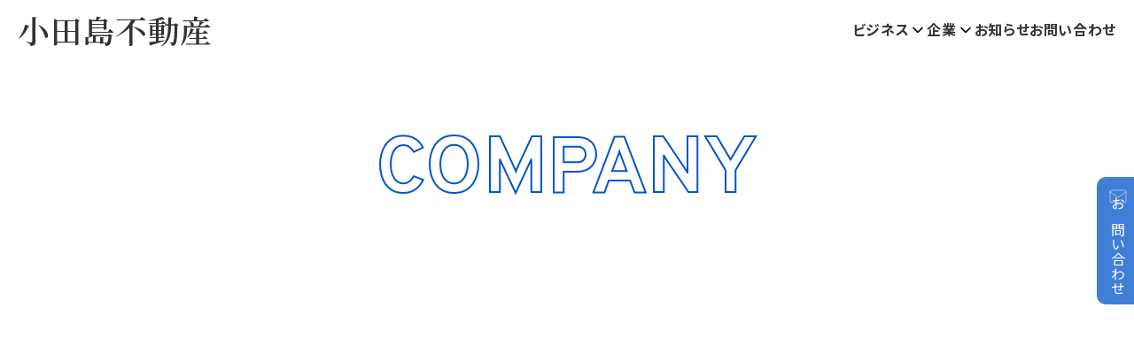

--- FILE ---
content_type: text/html; charset=UTF-8
request_url: https://odaf.co.jp/company/
body_size: 15512
content:
<!DOCTYPE html>
<html lang="ja">
<head>
	<meta charset="UTF-8" />
	<meta name="viewport" content="width=device-width, initial-scale=1" />
<meta name='robots' content='index, follow, max-image-preview:large, max-snippet:-1, max-video-preview:-1' />

	<!-- This site is optimized with the Yoast SEO plugin v24.4 - https://yoast.com/wordpress/plugins/seo/ -->
	<meta name="description" content="会社紹介ページです。表参道を中心に賃貸住宅・店舗・事務所・売買物件のご紹介をしている不動産会社です。" />
	<link rel="canonical" href="https://odaf.co.jp/company/" />
	<meta property="og:locale" content="ja_JP" />
	<meta property="og:type" content="article" />
	<meta property="og:title" content="会社紹介 - 小田島不動産" />
	<meta property="og:description" content="会社紹介ページです。表参道を中心に賃貸住宅・店舗・事務所・売買物件のご紹介をしている不動産会社です。" />
	<meta property="og:url" content="https://odaf.co.jp/company/" />
	<meta property="og:site_name" content="小田島不動産" />
	<meta property="article:modified_time" content="2025-01-30T07:35:33+00:00" />
	<meta property="og:image" content="https://odaf.co.jp/wp-content/uploads/2024/11/company-2.webp" />
	<meta property="og:image:width" content="1536" />
	<meta property="og:image:height" content="864" />
	<meta property="og:image:type" content="image/webp" />
	<meta name="twitter:card" content="summary_large_image" />
	<meta name="twitter:label1" content="推定読み取り時間" />
	<meta name="twitter:data1" content="1分" />
	<script type="application/ld+json" class="yoast-schema-graph">{"@context":"https://schema.org","@graph":[{"@type":"WebPage","@id":"https://odaf.co.jp/company/","url":"https://odaf.co.jp/company/","name":"会社紹介 - 小田島不動産","isPartOf":{"@id":"https://odaf.co.jp/#website"},"primaryImageOfPage":{"@id":"https://odaf.co.jp/company/#primaryimage"},"image":{"@id":"https://odaf.co.jp/company/#primaryimage"},"thumbnailUrl":"https://odaf.co.jp/wp-content/uploads/2024/11/company-2.webp","datePublished":"2024-06-09T00:23:17+00:00","dateModified":"2025-01-30T07:35:33+00:00","description":"会社紹介ページです。表参道を中心に賃貸住宅・店舗・事務所・売買物件のご紹介をしている不動産会社です。","breadcrumb":{"@id":"https://odaf.co.jp/company/#breadcrumb"},"inLanguage":"ja","potentialAction":[{"@type":"ReadAction","target":["https://odaf.co.jp/company/"]}]},{"@type":"ImageObject","inLanguage":"ja","@id":"https://odaf.co.jp/company/#primaryimage","url":"https://odaf.co.jp/wp-content/uploads/2024/11/company-2.webp","contentUrl":"https://odaf.co.jp/wp-content/uploads/2024/11/company-2.webp","width":1536,"height":864},{"@type":"BreadcrumbList","@id":"https://odaf.co.jp/company/#breadcrumb","itemListElement":[{"@type":"ListItem","position":1,"name":"Home","item":"https://odaf.co.jp/"},{"@type":"ListItem","position":2,"name":"会社紹介"}]},{"@type":"WebSite","@id":"https://odaf.co.jp/#website","url":"https://odaf.co.jp/","name":"小田島不動産","description":"小田島不動産はオンリー物件を始め、表参道の高級マンション・店舗・オフィス不動産仲介に強い不動産会社です。","potentialAction":[{"@type":"SearchAction","target":{"@type":"EntryPoint","urlTemplate":"https://odaf.co.jp/?s={search_term_string}"},"query-input":{"@type":"PropertyValueSpecification","valueRequired":true,"valueName":"search_term_string"}}],"inLanguage":"ja"}]}</script>
	<!-- / Yoast SEO plugin. -->


<title>会社紹介 - 小田島不動産</title>
<link rel='dns-prefetch' href='//www.googletagmanager.com' />
<link rel="alternate" type="application/rss+xml" title="小田島不動産 &raquo; フィード" href="https://odaf.co.jp/feed/" />
<link rel="alternate" type="application/rss+xml" title="小田島不動産 &raquo; コメントフィード" href="https://odaf.co.jp/comments/feed/" />
<link rel="alternate" title="oEmbed (JSON)" type="application/json+oembed" href="https://odaf.co.jp/wp-json/oembed/1.0/embed?url=https%3A%2F%2Fodaf.co.jp%2Fcompany%2F" />
<link rel="alternate" title="oEmbed (XML)" type="text/xml+oembed" href="https://odaf.co.jp/wp-json/oembed/1.0/embed?url=https%3A%2F%2Fodaf.co.jp%2Fcompany%2F&#038;format=xml" />
<style id='wp-img-auto-sizes-contain-inline-css'>
img:is([sizes=auto i],[sizes^="auto," i]){contain-intrinsic-size:3000px 1500px}
/*# sourceURL=wp-img-auto-sizes-contain-inline-css */
</style>
<style id='wp-block-navigation-link-inline-css'>
.wp-block-navigation .wp-block-navigation-item__label{overflow-wrap:break-word}.wp-block-navigation .wp-block-navigation-item__description{display:none}.link-ui-tools{outline:1px solid #f0f0f0;padding:8px}.link-ui-block-inserter{padding-top:8px}.link-ui-block-inserter__back{margin-left:8px;text-transform:uppercase}
/*# sourceURL=https://odaf.co.jp/wp-includes/blocks/navigation-link/style.min.css */
</style>
<style id='wp-block-site-title-inline-css'>
.wp-block-site-title{box-sizing:border-box}.wp-block-site-title :where(a){color:inherit;font-family:inherit;font-size:inherit;font-style:inherit;font-weight:inherit;letter-spacing:inherit;line-height:inherit;text-decoration:inherit}
/*# sourceURL=https://odaf.co.jp/wp-includes/blocks/site-title/style.min.css */
</style>
<style id='wp-block-group-inline-css'>
.wp-block-group{box-sizing:border-box}:where(.wp-block-group.wp-block-group-is-layout-constrained){position:relative}
/*# sourceURL=https://odaf.co.jp/wp-includes/blocks/group/style.min.css */
</style>
<style id='wp-block-list-inline-css'>
ol,ul{box-sizing:border-box}:root :where(.wp-block-list.has-background){padding:1.25em 2.375em}
/*# sourceURL=https://odaf.co.jp/wp-includes/blocks/list/style.min.css */
</style>
<style id='wp-block-heading-inline-css'>
h1:where(.wp-block-heading).has-background,h2:where(.wp-block-heading).has-background,h3:where(.wp-block-heading).has-background,h4:where(.wp-block-heading).has-background,h5:where(.wp-block-heading).has-background,h6:where(.wp-block-heading).has-background{padding:1.25em 2.375em}h1.has-text-align-left[style*=writing-mode]:where([style*=vertical-lr]),h1.has-text-align-right[style*=writing-mode]:where([style*=vertical-rl]),h2.has-text-align-left[style*=writing-mode]:where([style*=vertical-lr]),h2.has-text-align-right[style*=writing-mode]:where([style*=vertical-rl]),h3.has-text-align-left[style*=writing-mode]:where([style*=vertical-lr]),h3.has-text-align-right[style*=writing-mode]:where([style*=vertical-rl]),h4.has-text-align-left[style*=writing-mode]:where([style*=vertical-lr]),h4.has-text-align-right[style*=writing-mode]:where([style*=vertical-rl]),h5.has-text-align-left[style*=writing-mode]:where([style*=vertical-lr]),h5.has-text-align-right[style*=writing-mode]:where([style*=vertical-rl]),h6.has-text-align-left[style*=writing-mode]:where([style*=vertical-lr]),h6.has-text-align-right[style*=writing-mode]:where([style*=vertical-rl]){rotate:180deg}
/*# sourceURL=https://odaf.co.jp/wp-includes/blocks/heading/style.min.css */
</style>
<style id='wp-block-paragraph-inline-css'>
.is-small-text{font-size:.875em}.is-regular-text{font-size:1em}.is-large-text{font-size:2.25em}.is-larger-text{font-size:3em}.has-drop-cap:not(:focus):first-letter{float:left;font-size:8.4em;font-style:normal;font-weight:100;line-height:.68;margin:.05em .1em 0 0;text-transform:uppercase}body.rtl .has-drop-cap:not(:focus):first-letter{float:none;margin-left:.1em}p.has-drop-cap.has-background{overflow:hidden}:root :where(p.has-background){padding:1.25em 2.375em}:where(p.has-text-color:not(.has-link-color)) a{color:inherit}p.has-text-align-left[style*="writing-mode:vertical-lr"],p.has-text-align-right[style*="writing-mode:vertical-rl"]{rotate:180deg}
/*# sourceURL=https://odaf.co.jp/wp-includes/blocks/paragraph/style.min.css */
</style>
<style id='wp-block-post-featured-image-inline-css'>
.wp-block-post-featured-image{margin-left:0;margin-right:0}.wp-block-post-featured-image a{display:block;height:100%}.wp-block-post-featured-image :where(img){box-sizing:border-box;height:auto;max-width:100%;vertical-align:bottom;width:100%}.wp-block-post-featured-image.alignfull img,.wp-block-post-featured-image.alignwide img{width:100%}.wp-block-post-featured-image .wp-block-post-featured-image__overlay.has-background-dim{background-color:#000;inset:0;position:absolute}.wp-block-post-featured-image{position:relative}.wp-block-post-featured-image .wp-block-post-featured-image__overlay.has-background-gradient{background-color:initial}.wp-block-post-featured-image .wp-block-post-featured-image__overlay.has-background-dim-0{opacity:0}.wp-block-post-featured-image .wp-block-post-featured-image__overlay.has-background-dim-10{opacity:.1}.wp-block-post-featured-image .wp-block-post-featured-image__overlay.has-background-dim-20{opacity:.2}.wp-block-post-featured-image .wp-block-post-featured-image__overlay.has-background-dim-30{opacity:.3}.wp-block-post-featured-image .wp-block-post-featured-image__overlay.has-background-dim-40{opacity:.4}.wp-block-post-featured-image .wp-block-post-featured-image__overlay.has-background-dim-50{opacity:.5}.wp-block-post-featured-image .wp-block-post-featured-image__overlay.has-background-dim-60{opacity:.6}.wp-block-post-featured-image .wp-block-post-featured-image__overlay.has-background-dim-70{opacity:.7}.wp-block-post-featured-image .wp-block-post-featured-image__overlay.has-background-dim-80{opacity:.8}.wp-block-post-featured-image .wp-block-post-featured-image__overlay.has-background-dim-90{opacity:.9}.wp-block-post-featured-image .wp-block-post-featured-image__overlay.has-background-dim-100{opacity:1}.wp-block-post-featured-image:where(.alignleft,.alignright){width:100%}
/*# sourceURL=https://odaf.co.jp/wp-includes/blocks/post-featured-image/style.min.css */
</style>
<style id='wp-block-post-title-inline-css'>
.wp-block-post-title{box-sizing:border-box;word-break:break-word}.wp-block-post-title :where(a){display:inline-block;font-family:inherit;font-size:inherit;font-style:inherit;font-weight:inherit;letter-spacing:inherit;line-height:inherit;text-decoration:inherit}
/*# sourceURL=https://odaf.co.jp/wp-includes/blocks/post-title/style.min.css */
</style>
<style id='wp-block-post-excerpt-inline-css'>
:where(.wp-block-post-excerpt){box-sizing:border-box;margin-bottom:var(--wp--style--block-gap);margin-top:var(--wp--style--block-gap)}.wp-block-post-excerpt__excerpt{margin-bottom:0;margin-top:0}.wp-block-post-excerpt__more-text{margin-bottom:0;margin-top:var(--wp--style--block-gap)}.wp-block-post-excerpt__more-link{display:inline-block}
/*# sourceURL=https://odaf.co.jp/wp-includes/blocks/post-excerpt/style.min.css */
</style>
<style id='wp-block-post-template-inline-css'>
.wp-block-post-template{box-sizing:border-box;list-style:none;margin-bottom:0;margin-top:0;max-width:100%;padding:0}.wp-block-post-template.is-flex-container{display:flex;flex-direction:row;flex-wrap:wrap;gap:1.25em}.wp-block-post-template.is-flex-container>li{margin:0;width:100%}@media (min-width:600px){.wp-block-post-template.is-flex-container.is-flex-container.columns-2>li{width:calc(50% - .625em)}.wp-block-post-template.is-flex-container.is-flex-container.columns-3>li{width:calc(33.33333% - .83333em)}.wp-block-post-template.is-flex-container.is-flex-container.columns-4>li{width:calc(25% - .9375em)}.wp-block-post-template.is-flex-container.is-flex-container.columns-5>li{width:calc(20% - 1em)}.wp-block-post-template.is-flex-container.is-flex-container.columns-6>li{width:calc(16.66667% - 1.04167em)}}@media (max-width:600px){.wp-block-post-template-is-layout-grid.wp-block-post-template-is-layout-grid.wp-block-post-template-is-layout-grid.wp-block-post-template-is-layout-grid{grid-template-columns:1fr}}.wp-block-post-template-is-layout-constrained>li>.alignright,.wp-block-post-template-is-layout-flow>li>.alignright{float:right;margin-inline-end:0;margin-inline-start:2em}.wp-block-post-template-is-layout-constrained>li>.alignleft,.wp-block-post-template-is-layout-flow>li>.alignleft{float:left;margin-inline-end:2em;margin-inline-start:0}.wp-block-post-template-is-layout-constrained>li>.aligncenter,.wp-block-post-template-is-layout-flow>li>.aligncenter{margin-inline-end:auto;margin-inline-start:auto}
/*# sourceURL=https://odaf.co.jp/wp-includes/blocks/post-template/style.min.css */
</style>
<style id='wp-block-post-content-inline-css'>
.wp-block-post-content{display:flow-root}
/*# sourceURL=https://odaf.co.jp/wp-includes/blocks/post-content/style.min.css */
</style>
<style id='wp-block-image-inline-css'>
.wp-block-image>a,.wp-block-image>figure>a{display:inline-block}.wp-block-image img{box-sizing:border-box;height:auto;max-width:100%;vertical-align:bottom}@media not (prefers-reduced-motion){.wp-block-image img.hide{visibility:hidden}.wp-block-image img.show{animation:show-content-image .4s}}.wp-block-image[style*=border-radius] img,.wp-block-image[style*=border-radius]>a{border-radius:inherit}.wp-block-image.has-custom-border img{box-sizing:border-box}.wp-block-image.aligncenter{text-align:center}.wp-block-image.alignfull>a,.wp-block-image.alignwide>a{width:100%}.wp-block-image.alignfull img,.wp-block-image.alignwide img{height:auto;width:100%}.wp-block-image .aligncenter,.wp-block-image .alignleft,.wp-block-image .alignright,.wp-block-image.aligncenter,.wp-block-image.alignleft,.wp-block-image.alignright{display:table}.wp-block-image .aligncenter>figcaption,.wp-block-image .alignleft>figcaption,.wp-block-image .alignright>figcaption,.wp-block-image.aligncenter>figcaption,.wp-block-image.alignleft>figcaption,.wp-block-image.alignright>figcaption{caption-side:bottom;display:table-caption}.wp-block-image .alignleft{float:left;margin:.5em 1em .5em 0}.wp-block-image .alignright{float:right;margin:.5em 0 .5em 1em}.wp-block-image .aligncenter{margin-left:auto;margin-right:auto}.wp-block-image :where(figcaption){margin-bottom:1em;margin-top:.5em}.wp-block-image.is-style-circle-mask img{border-radius:9999px}@supports ((-webkit-mask-image:none) or (mask-image:none)) or (-webkit-mask-image:none){.wp-block-image.is-style-circle-mask img{border-radius:0;-webkit-mask-image:url('data:image/svg+xml;utf8,<svg viewBox="0 0 100 100" xmlns="http://www.w3.org/2000/svg"><circle cx="50" cy="50" r="50"/></svg>');mask-image:url('data:image/svg+xml;utf8,<svg viewBox="0 0 100 100" xmlns="http://www.w3.org/2000/svg"><circle cx="50" cy="50" r="50"/></svg>');mask-mode:alpha;-webkit-mask-position:center;mask-position:center;-webkit-mask-repeat:no-repeat;mask-repeat:no-repeat;-webkit-mask-size:contain;mask-size:contain}}:root :where(.wp-block-image.is-style-rounded img,.wp-block-image .is-style-rounded img){border-radius:9999px}.wp-block-image figure{margin:0}.wp-lightbox-container{display:flex;flex-direction:column;position:relative}.wp-lightbox-container img{cursor:zoom-in}.wp-lightbox-container img:hover+button{opacity:1}.wp-lightbox-container button{align-items:center;backdrop-filter:blur(16px) saturate(180%);background-color:#5a5a5a40;border:none;border-radius:4px;cursor:zoom-in;display:flex;height:20px;justify-content:center;opacity:0;padding:0;position:absolute;right:16px;text-align:center;top:16px;width:20px;z-index:100}@media not (prefers-reduced-motion){.wp-lightbox-container button{transition:opacity .2s ease}}.wp-lightbox-container button:focus-visible{outline:3px auto #5a5a5a40;outline:3px auto -webkit-focus-ring-color;outline-offset:3px}.wp-lightbox-container button:hover{cursor:pointer;opacity:1}.wp-lightbox-container button:focus{opacity:1}.wp-lightbox-container button:focus,.wp-lightbox-container button:hover,.wp-lightbox-container button:not(:hover):not(:active):not(.has-background){background-color:#5a5a5a40;border:none}.wp-lightbox-overlay{box-sizing:border-box;cursor:zoom-out;height:100vh;left:0;overflow:hidden;position:fixed;top:0;visibility:hidden;width:100%;z-index:100000}.wp-lightbox-overlay .close-button{align-items:center;cursor:pointer;display:flex;justify-content:center;min-height:40px;min-width:40px;padding:0;position:absolute;right:calc(env(safe-area-inset-right) + 16px);top:calc(env(safe-area-inset-top) + 16px);z-index:5000000}.wp-lightbox-overlay .close-button:focus,.wp-lightbox-overlay .close-button:hover,.wp-lightbox-overlay .close-button:not(:hover):not(:active):not(.has-background){background:none;border:none}.wp-lightbox-overlay .lightbox-image-container{height:var(--wp--lightbox-container-height);left:50%;overflow:hidden;position:absolute;top:50%;transform:translate(-50%,-50%);transform-origin:top left;width:var(--wp--lightbox-container-width);z-index:9999999999}.wp-lightbox-overlay .wp-block-image{align-items:center;box-sizing:border-box;display:flex;height:100%;justify-content:center;margin:0;position:relative;transform-origin:0 0;width:100%;z-index:3000000}.wp-lightbox-overlay .wp-block-image img{height:var(--wp--lightbox-image-height);min-height:var(--wp--lightbox-image-height);min-width:var(--wp--lightbox-image-width);width:var(--wp--lightbox-image-width)}.wp-lightbox-overlay .wp-block-image figcaption{display:none}.wp-lightbox-overlay button{background:none;border:none}.wp-lightbox-overlay .scrim{background-color:#fff;height:100%;opacity:.9;position:absolute;width:100%;z-index:2000000}.wp-lightbox-overlay.active{visibility:visible}@media not (prefers-reduced-motion){.wp-lightbox-overlay.active{animation:turn-on-visibility .25s both}.wp-lightbox-overlay.active img{animation:turn-on-visibility .35s both}.wp-lightbox-overlay.show-closing-animation:not(.active){animation:turn-off-visibility .35s both}.wp-lightbox-overlay.show-closing-animation:not(.active) img{animation:turn-off-visibility .25s both}.wp-lightbox-overlay.zoom.active{animation:none;opacity:1;visibility:visible}.wp-lightbox-overlay.zoom.active .lightbox-image-container{animation:lightbox-zoom-in .4s}.wp-lightbox-overlay.zoom.active .lightbox-image-container img{animation:none}.wp-lightbox-overlay.zoom.active .scrim{animation:turn-on-visibility .4s forwards}.wp-lightbox-overlay.zoom.show-closing-animation:not(.active){animation:none}.wp-lightbox-overlay.zoom.show-closing-animation:not(.active) .lightbox-image-container{animation:lightbox-zoom-out .4s}.wp-lightbox-overlay.zoom.show-closing-animation:not(.active) .lightbox-image-container img{animation:none}.wp-lightbox-overlay.zoom.show-closing-animation:not(.active) .scrim{animation:turn-off-visibility .4s forwards}}@keyframes show-content-image{0%{visibility:hidden}99%{visibility:hidden}to{visibility:visible}}@keyframes turn-on-visibility{0%{opacity:0}to{opacity:1}}@keyframes turn-off-visibility{0%{opacity:1;visibility:visible}99%{opacity:0;visibility:visible}to{opacity:0;visibility:hidden}}@keyframes lightbox-zoom-in{0%{transform:translate(calc((-100vw + var(--wp--lightbox-scrollbar-width))/2 + var(--wp--lightbox-initial-left-position)),calc(-50vh + var(--wp--lightbox-initial-top-position))) scale(var(--wp--lightbox-scale))}to{transform:translate(-50%,-50%) scale(1)}}@keyframes lightbox-zoom-out{0%{transform:translate(-50%,-50%) scale(1);visibility:visible}99%{visibility:visible}to{transform:translate(calc((-100vw + var(--wp--lightbox-scrollbar-width))/2 + var(--wp--lightbox-initial-left-position)),calc(-50vh + var(--wp--lightbox-initial-top-position))) scale(var(--wp--lightbox-scale));visibility:hidden}}
/*# sourceURL=https://odaf.co.jp/wp-includes/blocks/image/style.min.css */
</style>
<style id='wp-emoji-styles-inline-css'>

	img.wp-smiley, img.emoji {
		display: inline !important;
		border: none !important;
		box-shadow: none !important;
		height: 1em !important;
		width: 1em !important;
		margin: 0 0.07em !important;
		vertical-align: -0.1em !important;
		background: none !important;
		padding: 0 !important;
	}
/*# sourceURL=wp-emoji-styles-inline-css */
</style>
<style id='wp-block-library-inline-css'>
:root{--wp-block-synced-color:#7a00df;--wp-block-synced-color--rgb:122,0,223;--wp-bound-block-color:var(--wp-block-synced-color);--wp-editor-canvas-background:#ddd;--wp-admin-theme-color:#007cba;--wp-admin-theme-color--rgb:0,124,186;--wp-admin-theme-color-darker-10:#006ba1;--wp-admin-theme-color-darker-10--rgb:0,107,160.5;--wp-admin-theme-color-darker-20:#005a87;--wp-admin-theme-color-darker-20--rgb:0,90,135;--wp-admin-border-width-focus:2px}@media (min-resolution:192dpi){:root{--wp-admin-border-width-focus:1.5px}}.wp-element-button{cursor:pointer}:root .has-very-light-gray-background-color{background-color:#eee}:root .has-very-dark-gray-background-color{background-color:#313131}:root .has-very-light-gray-color{color:#eee}:root .has-very-dark-gray-color{color:#313131}:root .has-vivid-green-cyan-to-vivid-cyan-blue-gradient-background{background:linear-gradient(135deg,#00d084,#0693e3)}:root .has-purple-crush-gradient-background{background:linear-gradient(135deg,#34e2e4,#4721fb 50%,#ab1dfe)}:root .has-hazy-dawn-gradient-background{background:linear-gradient(135deg,#faaca8,#dad0ec)}:root .has-subdued-olive-gradient-background{background:linear-gradient(135deg,#fafae1,#67a671)}:root .has-atomic-cream-gradient-background{background:linear-gradient(135deg,#fdd79a,#004a59)}:root .has-nightshade-gradient-background{background:linear-gradient(135deg,#330968,#31cdcf)}:root .has-midnight-gradient-background{background:linear-gradient(135deg,#020381,#2874fc)}:root{--wp--preset--font-size--normal:16px;--wp--preset--font-size--huge:42px}.has-regular-font-size{font-size:1em}.has-larger-font-size{font-size:2.625em}.has-normal-font-size{font-size:var(--wp--preset--font-size--normal)}.has-huge-font-size{font-size:var(--wp--preset--font-size--huge)}.has-text-align-center{text-align:center}.has-text-align-left{text-align:left}.has-text-align-right{text-align:right}.has-fit-text{white-space:nowrap!important}#end-resizable-editor-section{display:none}.aligncenter{clear:both}.items-justified-left{justify-content:flex-start}.items-justified-center{justify-content:center}.items-justified-right{justify-content:flex-end}.items-justified-space-between{justify-content:space-between}.screen-reader-text{border:0;clip-path:inset(50%);height:1px;margin:-1px;overflow:hidden;padding:0;position:absolute;width:1px;word-wrap:normal!important}.screen-reader-text:focus{background-color:#ddd;clip-path:none;color:#444;display:block;font-size:1em;height:auto;left:5px;line-height:normal;padding:15px 23px 14px;text-decoration:none;top:5px;width:auto;z-index:100000}html :where(.has-border-color){border-style:solid}html :where([style*=border-top-color]){border-top-style:solid}html :where([style*=border-right-color]){border-right-style:solid}html :where([style*=border-bottom-color]){border-bottom-style:solid}html :where([style*=border-left-color]){border-left-style:solid}html :where([style*=border-width]){border-style:solid}html :where([style*=border-top-width]){border-top-style:solid}html :where([style*=border-right-width]){border-right-style:solid}html :where([style*=border-bottom-width]){border-bottom-style:solid}html :where([style*=border-left-width]){border-left-style:solid}html :where(img[class*=wp-image-]){height:auto;max-width:100%}:where(figure){margin:0 0 1em}html :where(.is-position-sticky){--wp-admin--admin-bar--position-offset:var(--wp-admin--admin-bar--height,0px)}@media screen and (max-width:600px){html :where(.is-position-sticky){--wp-admin--admin-bar--position-offset:0px}}
/*# sourceURL=/wp-includes/css/dist/block-library/common.min.css */
</style>
<style id='global-styles-inline-css'>
:root{--wp--preset--aspect-ratio--square: 1;--wp--preset--aspect-ratio--4-3: 4/3;--wp--preset--aspect-ratio--3-4: 3/4;--wp--preset--aspect-ratio--3-2: 3/2;--wp--preset--aspect-ratio--2-3: 2/3;--wp--preset--aspect-ratio--16-9: 16/9;--wp--preset--aspect-ratio--9-16: 9/16;--wp--preset--color--black: #000000;--wp--preset--color--cyan-bluish-gray: #abb8c3;--wp--preset--color--white: #ffffff;--wp--preset--color--pale-pink: #f78da7;--wp--preset--color--vivid-red: #cf2e2e;--wp--preset--color--luminous-vivid-orange: #ff6900;--wp--preset--color--luminous-vivid-amber: #fcb900;--wp--preset--color--light-green-cyan: #7bdcb5;--wp--preset--color--vivid-green-cyan: #00d084;--wp--preset--color--pale-cyan-blue: #8ed1fc;--wp--preset--color--vivid-cyan-blue: #0693e3;--wp--preset--color--vivid-purple: #9b51e0;--wp--preset--color--base: #333333;--wp--preset--color--gray: #f0f0f0;--wp--preset--color--gray-100: #b5b5b5;--wp--preset--color--blue: #0155C8;--wp--preset--color--red: #ff0000;--wp--preset--gradient--vivid-cyan-blue-to-vivid-purple: linear-gradient(135deg,rgb(6,147,227) 0%,rgb(155,81,224) 100%);--wp--preset--gradient--light-green-cyan-to-vivid-green-cyan: linear-gradient(135deg,rgb(122,220,180) 0%,rgb(0,208,130) 100%);--wp--preset--gradient--luminous-vivid-amber-to-luminous-vivid-orange: linear-gradient(135deg,rgb(252,185,0) 0%,rgb(255,105,0) 100%);--wp--preset--gradient--luminous-vivid-orange-to-vivid-red: linear-gradient(135deg,rgb(255,105,0) 0%,rgb(207,46,46) 100%);--wp--preset--gradient--very-light-gray-to-cyan-bluish-gray: linear-gradient(135deg,rgb(238,238,238) 0%,rgb(169,184,195) 100%);--wp--preset--gradient--cool-to-warm-spectrum: linear-gradient(135deg,rgb(74,234,220) 0%,rgb(151,120,209) 20%,rgb(207,42,186) 40%,rgb(238,44,130) 60%,rgb(251,105,98) 80%,rgb(254,248,76) 100%);--wp--preset--gradient--blush-light-purple: linear-gradient(135deg,rgb(255,206,236) 0%,rgb(152,150,240) 100%);--wp--preset--gradient--blush-bordeaux: linear-gradient(135deg,rgb(254,205,165) 0%,rgb(254,45,45) 50%,rgb(107,0,62) 100%);--wp--preset--gradient--luminous-dusk: linear-gradient(135deg,rgb(255,203,112) 0%,rgb(199,81,192) 50%,rgb(65,88,208) 100%);--wp--preset--gradient--pale-ocean: linear-gradient(135deg,rgb(255,245,203) 0%,rgb(182,227,212) 50%,rgb(51,167,181) 100%);--wp--preset--gradient--electric-grass: linear-gradient(135deg,rgb(202,248,128) 0%,rgb(113,206,126) 100%);--wp--preset--gradient--midnight: linear-gradient(135deg,rgb(2,3,129) 0%,rgb(40,116,252) 100%);--wp--preset--font-size--small: 13px;--wp--preset--font-size--medium: clamp(14px, 0.875rem + ((1vw - 3.2px) * 0.469), 20px);--wp--preset--font-size--large: clamp(1.125rem, 0.563rem + 1.17vw, 1.5rem);--wp--preset--font-size--x-large: clamp(25.014px, 1.563rem + ((1vw - 3.2px) * 1.327), 42px);--wp--preset--font-size--xxs-0: 0px;--wp--preset--font-size--xxs: 10px;--wp--preset--font-size--xs: clamp(0.625rem, 0.438rem + 0.39vw, 0.75rem);--wp--preset--font-size--s: clamp(0.75rem, 0.563rem + 0.39vw, 0.875rem);--wp--preset--font-size--base: clamp(0.875rem, 0.688rem + 0.39vw, 1rem);--wp--preset--font-size--m: clamp(1rem, 0.625rem + 0.78vw, 1.25rem);--wp--preset--font-size--xl: clamp(1.25rem, 0.125rem + 2.34vw, 2rem);--wp--preset--font-size--xxl: clamp(1.375rem, 0.063rem + 2.73vw, 2.25rem);--wp--preset--font-size--xxxl: clamp(1.875rem, 0.938rem + 1.95vw, 2.5rem);--wp--preset--font-size--xxxxl: clamp(2.5rem, 1.563rem + 1.95vw, 3.125rem);--wp--preset--font-size--xxxxxl: clamp(2.25rem, 4.69vw, 3.75rem);--wp--preset--font-size--xxxxxxl: clamp(3.125rem, -0.625rem + 7.81vw, 5.625rem);--wp--preset--font-family--body: Noto Sans Jp;--wp--preset--font-family--jp-serif: Noto Serif JP;--wp--preset--font-family--overpass: Overpass;--wp--preset--spacing--20: 20px;--wp--preset--spacing--30: 0.67rem;--wp--preset--spacing--40: 1rem;--wp--preset--spacing--50: 1.5rem;--wp--preset--spacing--60: 2.25rem;--wp--preset--spacing--70: 3.38rem;--wp--preset--spacing--80: 5.06rem;--wp--preset--spacing--10: 10px;--wp--preset--spacing--1020: clamp(0.625rem, -0.313rem + 1.95vw, 1.25rem);--wp--preset--spacing--2030: clamp(1.25rem, 0.313rem + 1.95vw, 1.875rem);--wp--preset--spacing--3050: clamp(1.875rem, 3.91vw, 3.125rem);--wp--preset--spacing--5070: clamp(3.125rem, 1.25rem + 3.91vw, 4.375rem);--wp--preset--spacing--minus-5070: clamp(-4.375rem, -1.25rem - 3.91vw, -3.125rem);--wp--preset--spacing--60100: clamp(3.75rem, 7.81vw, 6.25rem);--wp--preset--spacing--70150: clamp(4.375rem, -3.125rem + 15.63vw, 9.375rem);--wp--preset--spacing--100200: clamp(6.25rem, -3.125rem + 19.53vw, 12.5rem);--wp--preset--spacing--150200: clamp(9.375rem, 4.688rem + 9.77vw, 12.5rem);--wp--preset--shadow--natural: 6px 6px 9px rgba(0, 0, 0, 0.2);--wp--preset--shadow--deep: 12px 12px 50px rgba(0, 0, 0, 0.4);--wp--preset--shadow--sharp: 6px 6px 0px rgba(0, 0, 0, 0.2);--wp--preset--shadow--outlined: 6px 6px 0px -3px rgb(255, 255, 255), 6px 6px rgb(0, 0, 0);--wp--preset--shadow--crisp: 6px 6px 0px rgb(0, 0, 0);}:where(body) { margin: 0; }.wp-site-blocks > .alignleft { float: left; margin-right: 2em; }.wp-site-blocks > .alignright { float: right; margin-left: 2em; }.wp-site-blocks > .aligncenter { justify-content: center; margin-left: auto; margin-right: auto; }:where(.wp-site-blocks) > * { margin-block-start: 24px; margin-block-end: 0; }:where(.wp-site-blocks) > :first-child { margin-block-start: 0; }:where(.wp-site-blocks) > :last-child { margin-block-end: 0; }:root { --wp--style--block-gap: 24px; }:root :where(.is-layout-flow) > :first-child{margin-block-start: 0;}:root :where(.is-layout-flow) > :last-child{margin-block-end: 0;}:root :where(.is-layout-flow) > *{margin-block-start: 24px;margin-block-end: 0;}:root :where(.is-layout-constrained) > :first-child{margin-block-start: 0;}:root :where(.is-layout-constrained) > :last-child{margin-block-end: 0;}:root :where(.is-layout-constrained) > *{margin-block-start: 24px;margin-block-end: 0;}:root :where(.is-layout-flex){gap: 24px;}:root :where(.is-layout-grid){gap: 24px;}.is-layout-flow > .alignleft{float: left;margin-inline-start: 0;margin-inline-end: 2em;}.is-layout-flow > .alignright{float: right;margin-inline-start: 2em;margin-inline-end: 0;}.is-layout-flow > .aligncenter{margin-left: auto !important;margin-right: auto !important;}.is-layout-constrained > .alignleft{float: left;margin-inline-start: 0;margin-inline-end: 2em;}.is-layout-constrained > .alignright{float: right;margin-inline-start: 2em;margin-inline-end: 0;}.is-layout-constrained > .aligncenter{margin-left: auto !important;margin-right: auto !important;}.is-layout-constrained > :where(:not(.alignleft):not(.alignright):not(.alignfull)){margin-left: auto !important;margin-right: auto !important;}body .is-layout-flex{display: flex;}.is-layout-flex{flex-wrap: wrap;align-items: center;}.is-layout-flex > :is(*, div){margin: 0;}body .is-layout-grid{display: grid;}.is-layout-grid > :is(*, div){margin: 0;}body{padding-top: 0px;padding-right: 0px;padding-bottom: 0px;padding-left: 0px;}a:where(:not(.wp-element-button)){text-decoration: underline;}:root :where(.wp-element-button, .wp-block-button__link){background-color: #32373c;border-width: 0;color: #fff;font-family: inherit;font-size: inherit;font-style: inherit;font-weight: inherit;letter-spacing: inherit;line-height: inherit;padding-top: calc(0.667em + 2px);padding-right: calc(1.333em + 2px);padding-bottom: calc(0.667em + 2px);padding-left: calc(1.333em + 2px);text-decoration: none;text-transform: inherit;}.has-black-color{color: var(--wp--preset--color--black) !important;}.has-cyan-bluish-gray-color{color: var(--wp--preset--color--cyan-bluish-gray) !important;}.has-white-color{color: var(--wp--preset--color--white) !important;}.has-pale-pink-color{color: var(--wp--preset--color--pale-pink) !important;}.has-vivid-red-color{color: var(--wp--preset--color--vivid-red) !important;}.has-luminous-vivid-orange-color{color: var(--wp--preset--color--luminous-vivid-orange) !important;}.has-luminous-vivid-amber-color{color: var(--wp--preset--color--luminous-vivid-amber) !important;}.has-light-green-cyan-color{color: var(--wp--preset--color--light-green-cyan) !important;}.has-vivid-green-cyan-color{color: var(--wp--preset--color--vivid-green-cyan) !important;}.has-pale-cyan-blue-color{color: var(--wp--preset--color--pale-cyan-blue) !important;}.has-vivid-cyan-blue-color{color: var(--wp--preset--color--vivid-cyan-blue) !important;}.has-vivid-purple-color{color: var(--wp--preset--color--vivid-purple) !important;}.has-base-color{color: var(--wp--preset--color--base) !important;}.has-gray-color{color: var(--wp--preset--color--gray) !important;}.has-gray-100-color{color: var(--wp--preset--color--gray-100) !important;}.has-blue-color{color: var(--wp--preset--color--blue) !important;}.has-red-color{color: var(--wp--preset--color--red) !important;}.has-black-background-color{background-color: var(--wp--preset--color--black) !important;}.has-cyan-bluish-gray-background-color{background-color: var(--wp--preset--color--cyan-bluish-gray) !important;}.has-white-background-color{background-color: var(--wp--preset--color--white) !important;}.has-pale-pink-background-color{background-color: var(--wp--preset--color--pale-pink) !important;}.has-vivid-red-background-color{background-color: var(--wp--preset--color--vivid-red) !important;}.has-luminous-vivid-orange-background-color{background-color: var(--wp--preset--color--luminous-vivid-orange) !important;}.has-luminous-vivid-amber-background-color{background-color: var(--wp--preset--color--luminous-vivid-amber) !important;}.has-light-green-cyan-background-color{background-color: var(--wp--preset--color--light-green-cyan) !important;}.has-vivid-green-cyan-background-color{background-color: var(--wp--preset--color--vivid-green-cyan) !important;}.has-pale-cyan-blue-background-color{background-color: var(--wp--preset--color--pale-cyan-blue) !important;}.has-vivid-cyan-blue-background-color{background-color: var(--wp--preset--color--vivid-cyan-blue) !important;}.has-vivid-purple-background-color{background-color: var(--wp--preset--color--vivid-purple) !important;}.has-base-background-color{background-color: var(--wp--preset--color--base) !important;}.has-gray-background-color{background-color: var(--wp--preset--color--gray) !important;}.has-gray-100-background-color{background-color: var(--wp--preset--color--gray-100) !important;}.has-blue-background-color{background-color: var(--wp--preset--color--blue) !important;}.has-red-background-color{background-color: var(--wp--preset--color--red) !important;}.has-black-border-color{border-color: var(--wp--preset--color--black) !important;}.has-cyan-bluish-gray-border-color{border-color: var(--wp--preset--color--cyan-bluish-gray) !important;}.has-white-border-color{border-color: var(--wp--preset--color--white) !important;}.has-pale-pink-border-color{border-color: var(--wp--preset--color--pale-pink) !important;}.has-vivid-red-border-color{border-color: var(--wp--preset--color--vivid-red) !important;}.has-luminous-vivid-orange-border-color{border-color: var(--wp--preset--color--luminous-vivid-orange) !important;}.has-luminous-vivid-amber-border-color{border-color: var(--wp--preset--color--luminous-vivid-amber) !important;}.has-light-green-cyan-border-color{border-color: var(--wp--preset--color--light-green-cyan) !important;}.has-vivid-green-cyan-border-color{border-color: var(--wp--preset--color--vivid-green-cyan) !important;}.has-pale-cyan-blue-border-color{border-color: var(--wp--preset--color--pale-cyan-blue) !important;}.has-vivid-cyan-blue-border-color{border-color: var(--wp--preset--color--vivid-cyan-blue) !important;}.has-vivid-purple-border-color{border-color: var(--wp--preset--color--vivid-purple) !important;}.has-base-border-color{border-color: var(--wp--preset--color--base) !important;}.has-gray-border-color{border-color: var(--wp--preset--color--gray) !important;}.has-gray-100-border-color{border-color: var(--wp--preset--color--gray-100) !important;}.has-blue-border-color{border-color: var(--wp--preset--color--blue) !important;}.has-red-border-color{border-color: var(--wp--preset--color--red) !important;}.has-vivid-cyan-blue-to-vivid-purple-gradient-background{background: var(--wp--preset--gradient--vivid-cyan-blue-to-vivid-purple) !important;}.has-light-green-cyan-to-vivid-green-cyan-gradient-background{background: var(--wp--preset--gradient--light-green-cyan-to-vivid-green-cyan) !important;}.has-luminous-vivid-amber-to-luminous-vivid-orange-gradient-background{background: var(--wp--preset--gradient--luminous-vivid-amber-to-luminous-vivid-orange) !important;}.has-luminous-vivid-orange-to-vivid-red-gradient-background{background: var(--wp--preset--gradient--luminous-vivid-orange-to-vivid-red) !important;}.has-very-light-gray-to-cyan-bluish-gray-gradient-background{background: var(--wp--preset--gradient--very-light-gray-to-cyan-bluish-gray) !important;}.has-cool-to-warm-spectrum-gradient-background{background: var(--wp--preset--gradient--cool-to-warm-spectrum) !important;}.has-blush-light-purple-gradient-background{background: var(--wp--preset--gradient--blush-light-purple) !important;}.has-blush-bordeaux-gradient-background{background: var(--wp--preset--gradient--blush-bordeaux) !important;}.has-luminous-dusk-gradient-background{background: var(--wp--preset--gradient--luminous-dusk) !important;}.has-pale-ocean-gradient-background{background: var(--wp--preset--gradient--pale-ocean) !important;}.has-electric-grass-gradient-background{background: var(--wp--preset--gradient--electric-grass) !important;}.has-midnight-gradient-background{background: var(--wp--preset--gradient--midnight) !important;}.has-small-font-size{font-size: var(--wp--preset--font-size--small) !important;}.has-medium-font-size{font-size: var(--wp--preset--font-size--medium) !important;}.has-large-font-size{font-size: var(--wp--preset--font-size--large) !important;}.has-x-large-font-size{font-size: var(--wp--preset--font-size--x-large) !important;}.has-xxs-0-font-size{font-size: var(--wp--preset--font-size--xxs-0) !important;}.has-xxs-font-size{font-size: var(--wp--preset--font-size--xxs) !important;}.has-xs-font-size{font-size: var(--wp--preset--font-size--xs) !important;}.has-s-font-size{font-size: var(--wp--preset--font-size--s) !important;}.has-base-font-size{font-size: var(--wp--preset--font-size--base) !important;}.has-m-font-size{font-size: var(--wp--preset--font-size--m) !important;}.has-xl-font-size{font-size: var(--wp--preset--font-size--xl) !important;}.has-xxl-font-size{font-size: var(--wp--preset--font-size--xxl) !important;}.has-xxxl-font-size{font-size: var(--wp--preset--font-size--xxxl) !important;}.has-xxxxl-font-size{font-size: var(--wp--preset--font-size--xxxxl) !important;}.has-xxxxxl-font-size{font-size: var(--wp--preset--font-size--xxxxxl) !important;}.has-xxxxxxl-font-size{font-size: var(--wp--preset--font-size--xxxxxxl) !important;}.has-body-font-family{font-family: var(--wp--preset--font-family--body) !important;}.has-jp-serif-font-family{font-family: var(--wp--preset--font-family--jp-serif) !important;}.has-overpass-font-family{font-family: var(--wp--preset--font-family--overpass) !important;}
/*# sourceURL=global-styles-inline-css */
</style>
<style id='core-block-supports-inline-css'>
.wp-container-core-group-is-layout-bc8e6f51{justify-content:flex-start;}.wp-elements-b6607d8f8c34f8d7673f2aa345f04be3 a:where(:not(.wp-element-button)){color:var(--wp--preset--color--blue);}.wp-elements-1cae6766018ecf454bb27af5bf79e9ce a:where(:not(.wp-element-button)){color:var(--wp--preset--color--white);}.wp-elements-93df7dae438fc1b12c59b920fbf98834 a:where(:not(.wp-element-button)){color:var(--wp--preset--color--white);}.wp-elements-8963151f8d4a92019d2c34c8e393d6d1 a:where(:not(.wp-element-button)){color:var(--wp--preset--color--white);}
/*# sourceURL=core-block-supports-inline-css */
</style>
<style id='wp-block-template-skip-link-inline-css'>

		.skip-link.screen-reader-text {
			border: 0;
			clip-path: inset(50%);
			height: 1px;
			margin: -1px;
			overflow: hidden;
			padding: 0;
			position: absolute !important;
			width: 1px;
			word-wrap: normal !important;
		}

		.skip-link.screen-reader-text:focus {
			background-color: #eee;
			clip-path: none;
			color: #444;
			display: block;
			font-size: 1em;
			height: auto;
			left: 5px;
			line-height: normal;
			padding: 15px 23px 14px;
			text-decoration: none;
			top: 5px;
			width: auto;
			z-index: 100000;
		}
/*# sourceURL=wp-block-template-skip-link-inline-css */
</style>
<link rel='stylesheet' id='splide-css' href='https://odaf.co.jp/wp-content/themes/odaf/assets/css/splide.min.css?ver=1.0' media='all' />
<link rel='stylesheet' id='splideVideo-css' href='https://odaf.co.jp/wp-content/themes/odaf/assets/css/splide-extension-video.min.css?ver=1.0' media='all' />
<link rel='stylesheet' id='tailwind-css' href='https://odaf.co.jp/wp-content/themes/odaf/assets/css/tailwind.css?ver=1.0' media='all' />
<link rel='stylesheet' id='global-css' href='https://odaf.co.jp/wp-content/themes/odaf/assets/css/global.css?ver=1.0' media='all' />

<!-- Site Kit によって追加された Google タグ（gtag.js）スニペット -->

<!-- Google アナリティクス スニペット (Site Kit が追加) -->
<script src="https://www.googletagmanager.com/gtag/js?id=GT-NCLSSD63" id="google_gtagjs-js" async></script>
<script id="google_gtagjs-js-after">
window.dataLayer = window.dataLayer || [];function gtag(){dataLayer.push(arguments);}
gtag("set","linker",{"domains":["odaf.co.jp"]});
gtag("js", new Date());
gtag("set", "developer_id.dZTNiMT", true);
gtag("config", "GT-NCLSSD63");
 window._googlesitekit = window._googlesitekit || {}; window._googlesitekit.throttledEvents = []; window._googlesitekit.gtagEvent = (name, data) => { var key = JSON.stringify( { name, data } ); if ( !! window._googlesitekit.throttledEvents[ key ] ) { return; } window._googlesitekit.throttledEvents[ key ] = true; setTimeout( () => { delete window._googlesitekit.throttledEvents[ key ]; }, 5 ); gtag( "event", name, { ...data, event_source: "site-kit" } ); } 
//# sourceURL=google_gtagjs-js-after
</script>

<!-- Site Kit によって追加された終了 Google タグ（gtag.js）スニペット -->
<link rel="https://api.w.org/" href="https://odaf.co.jp/wp-json/" /><link rel="alternate" title="JSON" type="application/json" href="https://odaf.co.jp/wp-json/wp/v2/pages/139" /><link rel="EditURI" type="application/rsd+xml" title="RSD" href="https://odaf.co.jp/xmlrpc.php?rsd" />
<meta name="generator" content="WordPress 6.9" />
<link rel='shortlink' href='https://odaf.co.jp/?p=139' />
<meta name="generator" content="Site Kit by Google 1.145.0" />  <link rel="shortcut icon" href="https://odaf.co.jp/wp-content/themes/odaf/assets/images/favicon/favicon.ico">
  <link rel="apple-touch-icon" sizes="180x180" href="https://odaf.co.jp/wp-content/themes/odaf/assets/images/favicon/apple-touch-icon-180x180.png">
  <script type="importmap" id="wp-importmap">
{"imports":{"vue":"https://odaf.co.jp/wp-content/themes/odaf/assets/js/lib/vue.esm-browser.prod.js?ver=6.9","splide":"https://odaf.co.jp/wp-content/themes/odaf/assets/js/lib/splide.esm.js?ver=6.9","splideVideo":"https://odaf.co.jp/wp-content/themes/odaf/assets/js/lib/splide-extension-video.esm.js?ver=6.9","gsap":"https://odaf.co.jp/wp-content/themes/odaf/assets/js/lib/gsap/index.js?ver=6.9","scrollTrigger":"https://odaf.co.jp/wp-content/themes/odaf/assets/js/lib/gsap/ScrollTrigger.js?ver=6.9","scrollToPlugin":"https://odaf.co.jp/wp-content/themes/odaf/assets/js/lib/gsap/ScrollToPlugin.js?ver=6.9"}}
</script>
<script type="module" src="https://odaf.co.jp/wp-content/themes/odaf/assets/js/commonFn.js?ver=6.9" id="commonFn-js-module"></script>
<link rel="modulepreload" href="https://odaf.co.jp/wp-content/themes/odaf/assets/js/lib/vue.esm-browser.prod.js?ver=6.9" id="vue-js-modulepreload">
<link rel="modulepreload" href="https://odaf.co.jp/wp-content/themes/odaf/assets/js/lib/splide.esm.js?ver=6.9" id="splide-js-modulepreload">
<link rel="modulepreload" href="https://odaf.co.jp/wp-content/themes/odaf/assets/js/lib/splide-extension-video.esm.js?ver=6.9" id="splideVideo-js-modulepreload">
<link rel="modulepreload" href="https://odaf.co.jp/wp-content/themes/odaf/assets/js/lib/gsap/index.js?ver=6.9" id="gsap-js-modulepreload">
<link rel="modulepreload" href="https://odaf.co.jp/wp-content/themes/odaf/assets/js/lib/gsap/ScrollTrigger.js?ver=6.9" id="scrollTrigger-js-modulepreload">
<link rel="modulepreload" href="https://odaf.co.jp/wp-content/themes/odaf/assets/js/lib/gsap/ScrollToPlugin.js?ver=6.9" id="scrollToPlugin-js-modulepreload">
<noscript><style>.lazyload[data-src]{display:none !important;}</style></noscript><style>.lazyload{background-image:none !important;}.lazyload:before{background-image:none !important;}</style><style class='wp-fonts-local'>
@font-face{font-family:"Noto Sans Jp";font-style:normal;font-weight:400;font-display:swap;}
@font-face{font-family:"Noto Sans Jp";font-style:normal;font-weight:500;font-display:swap;}
@font-face{font-family:"Noto Sans Jp";font-style:normal;font-weight:600;font-display:swap;}
@font-face{font-family:"Noto Sans Jp";font-style:normal;font-weight:700;font-display:swap;}
@font-face{font-family:"Noto Serif JP";font-style:normal;font-weight:400;font-display:swap;}
@font-face{font-family:"Noto Serif JP";font-style:normal;font-weight:500;font-display:swap;}
@font-face{font-family:"Noto Serif JP";font-style:normal;font-weight:600;font-display:swap;}
@font-face{font-family:"Noto Serif JP";font-style:normal;font-weight:700;font-display:swap;}
@font-face{font-family:Overpass;font-style:normal;font-weight:100;font-display:swap;}
@font-face{font-family:Overpass;font-style:normal;font-weight:300;font-display:swap;}
@font-face{font-family:Overpass;font-style:normal;font-weight:400;font-display:swap;}
@font-face{font-family:Overpass;font-style:normal;font-weight:500;font-display:swap;}
@font-face{font-family:Overpass;font-style:normal;font-weight:700;font-display:swap;}
</style>
</head>

<body class="wp-singular page-template-default page page-id-139 page-parent wp-embed-responsive wp-theme-odaf gl-body page-slug-company">

<div class="wp-site-blocks">
<div class="wp-block-group is-layout-flow wp-block-group-is-layout-flow">

  <header class="header gl-header wp-block-template-part">
<div class="gl-header-wrapper wp-block-group is-layout-constrained wp-block-group-is-layout-constrained">
	
	<div class="wp-block-group gl-header-inner is-layout-flow wp-block-group-is-layout-flow">
		
		<div class="wp-block-group gl-logo-wrapper is-layout-flow wp-block-group-is-layout-flow">
			

			
			<div class="wp-block-group is-layout-flow wp-block-group-is-layout-flow">
				<p style="font-weight:600;" class="wp-block-site-title has-xxl-font-size has-jp-serif-font-family"><a href="https://odaf.co.jp" target="_self" rel="home">小田島不動産</a></p>
			</div>
			
			
			<div class="wp-block-group gl-hamburger z-50 is-layout-flow wp-block-group-is-layout-flow" id="gl-hamburger">
				
				<div class="wp-block-group is-layout-flow wp-block-group-is-layout-flow">
				</div>
				
			</div>
			
		</div>
		


		
		<div class="wp-block-group gl-nav-wrapper gl-hidden gl-op0 is-content-justification-left is-layout-flex wp-container-core-group-is-layout-bc8e6f51 wp-block-group-is-layout-flex">
			

<ul class="gl-menu md:flex gap-x-30 wp-block-list">
  <li class="has-child nolink"><div class="gl-nolink-wrapper gl-li-inner"><span class="gl-nolink-copy">ビジネス</span><figure class="gl-nolink-icon"><img decoding="async" src="[data-uri]" alt="icon-chevron-down" data-src="https://odaf.co.jp/wp-content/themes/odaf/assets/images/icon/chevron-down.svg" class="lazyload"><noscript><img decoding="async" src="https://odaf.co.jp/wp-content/themes/odaf/assets/images/icon/chevron-down.svg" alt="icon-chevron-down" data-eio="l"></noscript></figure></div><div class="gl-sub-wrapper-0"><ul><li><div class="gl-li-inner"><a href="https://odaf.co.jp/services/"><span>事業紹介</span></a></div></li><li><div class="gl-li-inner"><a href="https://odaf.co.jp/services/rental-residences/"><span>賃貸住宅</span></a></div></li><li><div class="gl-li-inner"><a href="https://odaf.co.jp/services/rental-business/"><span>賃貸事業用</span></a></div></li><li class="has-child"><div class="gl-li-inner"><a href="https://odaf.co.jp/services/buy-sell/"><span>売買</span></a></div><div class="gl-sub-wrapper-1"><ul><li><div class="gl-li-inner"><a href="https://odaf.co.jp/services/buy-sell/renovation/"><span>リノベーション</span></a></div></li></ul></div></li><li><div class="gl-li-inner"><a href="https://odaf.co.jp/services/management/"><span>物件管理</span></a></div></li></ul></div></li><li class="has-child nolink"><div class="gl-nolink-wrapper gl-li-inner"><span class="gl-nolink-copy">企業</span><figure class="gl-nolink-icon"><img decoding="async" src="[data-uri]" alt="icon-chevron-down" data-src="https://odaf.co.jp/wp-content/themes/odaf/assets/images/icon/chevron-down.svg" class="lazyload"><noscript><img decoding="async" src="https://odaf.co.jp/wp-content/themes/odaf/assets/images/icon/chevron-down.svg" alt="icon-chevron-down" data-eio="l"></noscript></figure></div><div class="gl-sub-wrapper-0"><ul><li><div class="gl-li-inner"><a href="https://odaf.co.jp/company/"><span>会社紹介</span></a></div></li><li><div class="gl-li-inner"><a href="https://odaf.co.jp/company/message/"><span>社長挨拶</span></a></div></li><li><div class="gl-li-inner"><a href="https://odaf.co.jp/company/overview/"><span>会社概要</span></a></div></li><li><div class="gl-li-inner"><a href="https://odaf.co.jp/company/member/"><span>メンバー紹介</span></a></div></li><li><div class="gl-li-inner"><a href="https://odaf.co.jp/company/access/"><span>アクセス</span></a></div></li></ul></div></li><li><div class="gl-li-inner"><a href="https://odaf.co.jp/news/"><span>お知らせ</span></a></div></li><li><div class="gl-li-inner"><a href="https://odaf.co.jp/contact/"><span>お問い合わせ</span></a></div></li></ul>

		</div>
		
	</div>
	
</div>
</header>

  
  <main class="wp-block-group is-layout-flow wp-block-group-is-layout-flow">
    
    <div class="wp-block-group is-layout-flow wp-block-group-is-layout-flow"
      style="padding-top:var(--wp--preset--spacing--70150);padding-bottom:var(--wp--preset--spacing--70150)">
      <div class="entry-content wp-block-post-content is-layout-flow wp-block-post-content-is-layout-flow">
<div class="wp-block-group is-layout-constrained wp-block-group-is-layout-constrained">
<div class="wp-block-group is-layout-flow wp-block-group-is-layout-flow">
<div class="wp-block-group gl-container flex justify-center is-layout-flow wp-block-group-is-layout-flow">
<div class="wp-block-group is-layout-flow wp-block-group-is-layout-flow">
<h1 class="wp-block-heading gl-titleOutline leading-1 has-overpass-font-family has-xxxxxxl-font-size" style="font-style:normal;font-weight:700"><span class="block text-center gl-title-ani">COMPANY</span></h1>



<p class="gl-scrollBlock leading-1.3 text-center has-xxxl-font-size" style="font-weight:700">会社紹介</p>
</div>
</div>
</div>



<div class="wp-block-group gl-container is-layout-flow wp-block-group-is-layout-flow" style="margin-top:var(--wp--preset--spacing--70150)">
<div class="wp-block-query is-layout-flow wp-block-query-is-layout-flow"><ul class="gl-pageList-items wp-block-post-template is-layout-flow wp-block-post-template-is-layout-flow"><li class="wp-block-post post-143 page type-page status-publish has-post-thumbnail hentry">

<div class="wp-block-group grid md:grid-cols-[1fr_auto] md:gap-x-3050 mdx:gap-y-20 is-layout-flow wp-block-group-is-layout-flow">
<div class="wp-block-group gl-pageList-figure w-full gl-scrollBlock is-layout-flow wp-block-group-is-layout-flow"><figure class="w-full mx-auto wp-block-post-featured-image"><img fetchpriority="high" decoding="async" width="2000" height="1126" src="https://odaf.co.jp/wp-content/uploads/2024/08/odashima.jpg" class="attachment-post-thumbnail size-post-thumbnail wp-post-image" alt="小田島 功樹" style="object-fit:cover;" /></figure></div>



<div class="wp-block-group flex items-center mdx:w-full w-278462 gl-scrollBlock is-layout-flow wp-block-group-is-layout-flow">
<div class="wp-block-group w-full is-layout-flow wp-block-group-is-layout-flow"><h2 style="font-weight:700; padding-left:var(--wp--preset--spacing--1020);" class="leading-1.3 border-solid border-blue md:border-l-4 mdx:border-l-2 wp-block-post-title has-xxxl-font-size">社長挨拶</h2>

<div style="margin-top:var(--wp--preset--spacing--1020);" class="wp-block-post-excerpt"><p class="wp-block-post-excerpt__excerpt"> </p></div>

<p class="gl-button mdx:mx-auto" style="margin-top:var(--wp--preset--spacing--3050)">
              <a href="https://odaf.co.jp/company/message/">詳細はこちら</a>
            </p></div>
</div>
</div>

</li><li class="wp-block-post post-151 page type-page status-publish has-post-thumbnail hentry">

<div class="wp-block-group grid md:grid-cols-[1fr_auto] md:gap-x-3050 mdx:gap-y-20 is-layout-flow wp-block-group-is-layout-flow">
<div class="wp-block-group gl-pageList-figure w-full gl-scrollBlock is-layout-flow wp-block-group-is-layout-flow"><figure class="w-full mx-auto wp-block-post-featured-image"><img decoding="async" width="1536" height="864" src="[data-uri]" class="attachment-post-thumbnail size-post-thumbnail wp-post-image lazyload" alt="" style="object-fit:cover;" data-src="https://odaf.co.jp/wp-content/uploads/2024/11/overview.webp" data-eio-rwidth="1536" data-eio-rheight="864" /><noscript><img decoding="async" width="1536" height="864" src="https://odaf.co.jp/wp-content/uploads/2024/11/overview.webp" class="attachment-post-thumbnail size-post-thumbnail wp-post-image" alt="" style="object-fit:cover;" data-eio="l" /></noscript></figure></div>



<div class="wp-block-group flex items-center mdx:w-full w-278462 gl-scrollBlock is-layout-flow wp-block-group-is-layout-flow">
<div class="wp-block-group w-full is-layout-flow wp-block-group-is-layout-flow"><h2 style="font-weight:700; padding-left:var(--wp--preset--spacing--1020);" class="leading-1.3 border-solid border-blue md:border-l-4 mdx:border-l-2 wp-block-post-title has-xxxl-font-size">会社概要</h2>

<div style="margin-top:var(--wp--preset--spacing--1020);" class="wp-block-post-excerpt"><p class="wp-block-post-excerpt__excerpt"> </p></div>

<p class="gl-button mdx:mx-auto" style="margin-top:var(--wp--preset--spacing--3050)">
              <a href="https://odaf.co.jp/company/overview/">詳細はこちら</a>
            </p></div>
</div>
</div>

</li><li class="wp-block-post post-162 page type-page status-publish has-post-thumbnail hentry">

<div class="wp-block-group grid md:grid-cols-[1fr_auto] md:gap-x-3050 mdx:gap-y-20 is-layout-flow wp-block-group-is-layout-flow">
<div class="wp-block-group gl-pageList-figure w-full gl-scrollBlock is-layout-flow wp-block-group-is-layout-flow"><figure class="w-full mx-auto wp-block-post-featured-image"><img decoding="async" width="1536" height="864" src="[data-uri]" class="attachment-post-thumbnail size-post-thumbnail wp-post-image lazyload" alt="" style="object-fit:cover;" data-src="https://odaf.co.jp/wp-content/uploads/2024/11/company.webp" data-eio-rwidth="1536" data-eio-rheight="864" /><noscript><img decoding="async" width="1536" height="864" src="https://odaf.co.jp/wp-content/uploads/2024/11/company.webp" class="attachment-post-thumbnail size-post-thumbnail wp-post-image" alt="" style="object-fit:cover;" data-eio="l" /></noscript></figure></div>



<div class="wp-block-group flex items-center mdx:w-full w-278462 gl-scrollBlock is-layout-flow wp-block-group-is-layout-flow">
<div class="wp-block-group w-full is-layout-flow wp-block-group-is-layout-flow"><h2 style="font-weight:700; padding-left:var(--wp--preset--spacing--1020);" class="leading-1.3 border-solid border-blue md:border-l-4 mdx:border-l-2 wp-block-post-title has-xxxl-font-size">メンバー紹介</h2>

<div style="margin-top:var(--wp--preset--spacing--1020);" class="wp-block-post-excerpt"><p class="wp-block-post-excerpt__excerpt"> </p></div>

<p class="gl-button mdx:mx-auto" style="margin-top:var(--wp--preset--spacing--3050)">
              <a href="https://odaf.co.jp/company/member/">詳細はこちら</a>
            </p></div>
</div>
</div>

</li><li class="wp-block-post post-186 page type-page status-publish has-post-thumbnail hentry">

<div class="wp-block-group grid md:grid-cols-[1fr_auto] md:gap-x-3050 mdx:gap-y-20 is-layout-flow wp-block-group-is-layout-flow">
<div class="wp-block-group gl-pageList-figure w-full gl-scrollBlock is-layout-flow wp-block-group-is-layout-flow"><figure class="w-full mx-auto wp-block-post-featured-image"><img decoding="async" width="1536" height="864" src="[data-uri]" class="attachment-post-thumbnail size-post-thumbnail wp-post-image lazyload" alt="" style="object-fit:cover;" data-src="https://odaf.co.jp/wp-content/uploads/2024/11/map.webp" data-eio-rwidth="1536" data-eio-rheight="864" /><noscript><img decoding="async" width="1536" height="864" src="https://odaf.co.jp/wp-content/uploads/2024/11/map.webp" class="attachment-post-thumbnail size-post-thumbnail wp-post-image" alt="" style="object-fit:cover;" data-eio="l" /></noscript></figure></div>



<div class="wp-block-group flex items-center mdx:w-full w-278462 gl-scrollBlock is-layout-flow wp-block-group-is-layout-flow">
<div class="wp-block-group w-full is-layout-flow wp-block-group-is-layout-flow"><h2 style="font-weight:700; padding-left:var(--wp--preset--spacing--1020);" class="leading-1.3 border-solid border-blue md:border-l-4 mdx:border-l-2 wp-block-post-title has-xxxl-font-size">アクセス</h2>

<div style="margin-top:var(--wp--preset--spacing--1020);" class="wp-block-post-excerpt"><p class="wp-block-post-excerpt__excerpt"> </p></div>

<p class="gl-button mdx:mx-auto" style="margin-top:var(--wp--preset--spacing--3050)">
              <a href="https://odaf.co.jp/company/access/">詳細はこちら</a>
            </p></div>
</div>
</div>

</li></ul>



</div>
</div>
</div>
</div>
    </div>
    
  </main>
  
   
  <div class="wp-block-template-part">
<div class="wp-block-group has-gray-background-color has-background is-layout-flow wp-block-group-is-layout-flow">
  
  <div class="wp-block-group gl-container is-layout-flow wp-block-group-is-layout-flow"
    style="padding-top:var(--wp--preset--spacing--70150);padding-bottom:var(--wp--preset--spacing--70150)">
    
    <div class="md:flex md:justify-between wp-block-group mdx:text-center mdx:grid mdx:justify-center mdx:gap-y-20 is-layout-flow wp-block-group-is-layout-flow">
      
      <div class="wp-block-group is-layout-flow wp-block-group-is-layout-flow">
        
        <p class="has-blue-color has-text-color has-link-color wp-elements-b6607d8f8c34f8d7673f2aa345f04be3" style="font-weight:500">
          CONTACT
        </p>
        
        
        <h2 class="wp-block-heading leading-1.3 has-xxxxl-font-size" style="font-weight:700">
          お問い合わせ
        </h2>
        
        
        <p style="margin-top:var(--wp--preset--spacing--1020)">
          不動産のことならまずはご相談ください。
        </p>
        
      </div>
      
      
      <div class="text-center border-solid wp-block-group md:border-x md:border-x-gray100 is-layout-flow wp-block-group-is-layout-flow"
        style="padding-right:var(--wp--preset--spacing--2030);padding-left:var(--wp--preset--spacing--2030)">
        
        <figure class="mx-auto wp-block-image max-w-35"><img decoding="async"
            src="[data-uri]" alt="icon-phone" data-src="https://odaf.co.jp/wp-content/themes/odaf/assets/images/icon/phone.svg" class="lazyload" /><noscript><img decoding="async"
            src="https://odaf.co.jp/wp-content/themes/odaf/assets/images/icon/phone.svg" alt="icon-phone" data-eio="l" /></noscript>
        </figure>
        
        
        <p style="margin-top:var(--wp--preset--spacing--10)">
          お電話でお問い合わせ
        </p>
        
        
        <p class="leading-1.5 has-xxl-font-size" style="margin-top:var(--wp--preset--spacing--10);font-weight:500">
          03-6418-6470
        </p>
        
        
        <p class="has-xs-font-size" style="margin-top:var(--wp--preset--spacing--10)">受付時間：平日9:00〜18:00</p>
        
        
        <p class="has-xs-font-size">定休日：土曜日・日曜日・祝日</p>
        
      </div>
      
      
      <div class="text-center wp-block-group md:w-230290 mdx:w-250 is-layout-flow wp-block-group-is-layout-flow">

        
        <figure class="mx-auto wp-block-image max-w-50"><img decoding="async"
            src="[data-uri]" alt="mail" data-src="https://odaf.co.jp/wp-content/themes/odaf/assets/images/icon/mail.svg" class="lazyload" /><noscript><img decoding="async"
            src="https://odaf.co.jp/wp-content/themes/odaf/assets/images/icon/mail.svg" alt="mail" data-eio="l" /></noscript></figure>
        
        
        <p>
          メールでお問い合わせ
        </p>
        
        
        <p class="gl-button" style="margin-top:var(--wp--preset--spacing--2030)">
          <a href="/contact/">メールフォーム</a>
        </p>
        
      </div>
      
    </div>
    
  </div>
  

	
	<div class="wp-block-group gl-scrollTop-wrapper is-layout-flow wp-block-group-is-layout-flow" id="gl-scrollMove-click">
		
		<figure class="wp-block-image w-30 mx-auto">
			<img decoding="async" src="[data-uri]" alt="icon-chevron-up" data-src="https://odaf.co.jp/wp-content/themes/odaf/assets/images/icon/chevron-up.svg" class="lazyload" /><noscript><img decoding="async" src="https://odaf.co.jp/wp-content/themes/odaf/assets/images/icon/chevron-up.svg" alt="icon-chevron-up" data-eio="l" /></noscript>
		</figure>
		
	</div>
	

</div>

</div>
  <footer class="wp-block-template-part">
<div class="wp-block-group gl-footer has-blue-background-color has-background is-layout-flow wp-block-group-is-layout-flow" style="padding-top:var(--wp--preset--spacing--70150);padding-bottom:var(--wp--preset--spacing--70150)">
<div class="wp-block-group gl-container md:flex md:justify-between is-layout-flow wp-block-group-is-layout-flow">
<div class="wp-block-group md:order-1 is-layout-flow wp-block-group-is-layout-flow">
<ul class="wp-block-list gl-foo-menu md:flex gap-x-30100 has-white-color has-text-color has-link-color wp-elements-1cae6766018ecf454bb27af5bf79e9ce">
<li><div class="gl-foo-nolink-wrapper gl-foo-li-inner"><span class="gl-foo-nolink-copy">ビジネス</span><figure class="gl-foo-nolink-icon"><img decoding="async" src="[data-uri]" alt="icon-chevron-down" data-src="https://odaf.co.jp/wp-content/themes/odaf/assets/images/icon/chevron-down.svg" class="lazyload"><noscript><img decoding="async" src="https://odaf.co.jp/wp-content/themes/odaf/assets/images/icon/chevron-down.svg" alt="icon-chevron-down" data-eio="l"></noscript></figure></div><div class="gl-foo-sub-wrapper-0"><ul><li><div class="gl-foo-li-inner"><a href="https://odaf.co.jp/services/"><span>事業紹介</span></a></div></li><li><div class="gl-foo-li-inner"><a href="https://odaf.co.jp/services/rental-residences/"><span>賃貸住宅</span></a></div></li><li><div class="gl-foo-li-inner"><a href="https://odaf.co.jp/services/rental-business/"><span>賃貸事業用</span></a></div></li><li class="has-child"><div class="gl-foo-li-inner"><a href="https://odaf.co.jp/services/buy-sell/"><span>売買</span></a></div><div class="gl-foo-sub-wrapper-1"><ul><li><div class="gl-foo-li-inner"><a href="https://odaf.co.jp/services/buy-sell/renovation/"><span>リノベーション</span></a></div></li></ul></div></li><li><div class="gl-foo-li-inner"><a href="https://odaf.co.jp/services/management/"><span>物件管理</span></a></div></li></ul></div></li>



<li><div class="gl-foo-nolink-wrapper gl-foo-li-inner"><span class="gl-foo-nolink-copy">企業</span><figure class="gl-foo-nolink-icon"><img decoding="async" src="[data-uri]" alt="icon-chevron-down" data-src="https://odaf.co.jp/wp-content/themes/odaf/assets/images/icon/chevron-down.svg" class="lazyload"><noscript><img decoding="async" src="https://odaf.co.jp/wp-content/themes/odaf/assets/images/icon/chevron-down.svg" alt="icon-chevron-down" data-eio="l"></noscript></figure></div><div class="gl-foo-sub-wrapper-0"><ul><li><div class="gl-foo-li-inner"><a href="https://odaf.co.jp/company/"><span>会社紹介</span></a></div></li><li><div class="gl-foo-li-inner"><a href="https://odaf.co.jp/company/message/"><span>社長挨拶</span></a></div></li><li><div class="gl-foo-li-inner"><a href="https://odaf.co.jp/company/overview/"><span>会社概要</span></a></div></li><li><div class="gl-foo-li-inner"><a href="https://odaf.co.jp/company/member/"><span>メンバー紹介</span></a></div></li><li><div class="gl-foo-li-inner"><a href="https://odaf.co.jp/company/access/"><span>アクセス</span></a></div></li></ul></div></li>



<li><div class="gl-foo-li-inner"><a href="https://odaf.co.jp/news/"><span>お知らせ</span></a></div></li>



<li><div class="gl-foo-li-inner"><a href="https://odaf.co.jp/contact/"><span>お問い合わせ</span></a></div></li>
</ul>
</div>



<div class="wp-block-group mdx:flex mdx:justify-between mdx:items-baseline is-layout-flow wp-block-group-is-layout-flow">


<div class="wp-block-group is-layout-flow wp-block-group-is-layout-flow"><p style="font-weight:600;" class="has-link-color gl-footer-title wp-elements-93df7dae438fc1b12c59b920fbf98834 wp-block-site-title has-text-color has-white-color has-xxl-font-size has-jp-serif-font-family"><a href="https://odaf.co.jp" target="_self" rel="home">小田島不動産</a></p>


<p class="has-white-color has-text-color has-link-color has-xs-font-size wp-elements-8963151f8d4a92019d2c34c8e393d6d1" style="margin-top:var(--wp--preset--spacing--3050)">© 小田島不動産株式会社 All Right Reserved.</p>
</div>



<div class="wp-block-group gl-foo-insta is-layout-flow wp-block-group-is-layout-flow" style="margin-top:var(--wp--preset--spacing--3050)">
<figure class="wp-block-image inline-flex mx-auto"><a class="w-40" href="https://www.instagram.com/odashimarealestate/?igsh=eXR5bWFveGF3dnVn&amp;utm_source=qr#" target="_blank" rel=" noreferrer noopener"><img decoding="async" src="[data-uri]" alt="icon-instagram" data-src="https://odaf.co.jp/wp-content/themes/odaf/assets/images/icon/brand-instagram.svg" class="lazyload" /><noscript><img decoding="async" src="https://odaf.co.jp/wp-content/themes/odaf/assets/images/icon/brand-instagram.svg" alt="icon-instagram" data-eio="l" /></noscript></a></figure>
</div>
</div>
</div>
</div>



<div class="wp-block-group gl-banner is-layout-flow wp-block-group-is-layout-flow">
<p class="gl-banner-copy text-1214">
    <a href="/contact/" data-type="page" data-id="236"><img decoding="async" width="24" height="24" class="wp-image-66 lazyload" style="width: 24px;" src="[data-uri]" alt="お問い合わせ" data-src="https://odaf.co.jp/wp-content/themes/odaf/assets/images/icon/mail.svg" data-eio-rwidth="24" data-eio-rheight="24"><noscript><img decoding="async" width="24" height="24" class="wp-image-66" style="width: 24px;" src="https://odaf.co.jp/wp-content/themes/odaf/assets/images/icon/mail.svg" alt="お問い合わせ" data-eio="l"></noscript><span>お問い合わせ</span></a>
  </p>
</div>
</footer>

</div>
</div>
<script type="speculationrules">
{"prefetch":[{"source":"document","where":{"and":[{"href_matches":"/*"},{"not":{"href_matches":["/wp-*.php","/wp-admin/*","/wp-content/uploads/*","/wp-content/*","/wp-content/plugins/*","/wp-content/themes/odaf/*","/*\\?(.+)"]}},{"not":{"selector_matches":"a[rel~=\"nofollow\"]"}},{"not":{"selector_matches":".no-prefetch, .no-prefetch a"}}]},"eagerness":"conservative"}]}
</script>
<script id="eio-lazy-load-js-before">
var eio_lazy_vars = {"exactdn_domain":"","skip_autoscale":0,"threshold":0,"use_dpr":1};
//# sourceURL=eio-lazy-load-js-before
</script>
<script src="https://odaf.co.jp/wp-content/plugins/ewww-image-optimizer/includes/lazysizes.min.js?ver=800" id="eio-lazy-load-js" async data-wp-strategy="async"></script>
<script id="wp-block-template-skip-link-js-after">
	( function() {
		var skipLinkTarget = document.querySelector( 'main' ),
			sibling,
			skipLinkTargetID,
			skipLink;

		// Early exit if a skip-link target can't be located.
		if ( ! skipLinkTarget ) {
			return;
		}

		/*
		 * Get the site wrapper.
		 * The skip-link will be injected in the beginning of it.
		 */
		sibling = document.querySelector( '.wp-site-blocks' );

		// Early exit if the root element was not found.
		if ( ! sibling ) {
			return;
		}

		// Get the skip-link target's ID, and generate one if it doesn't exist.
		skipLinkTargetID = skipLinkTarget.id;
		if ( ! skipLinkTargetID ) {
			skipLinkTargetID = 'wp--skip-link--target';
			skipLinkTarget.id = skipLinkTargetID;
		}

		// Create the skip link.
		skipLink = document.createElement( 'a' );
		skipLink.classList.add( 'skip-link', 'screen-reader-text' );
		skipLink.id = 'wp-skip-link';
		skipLink.href = '#' + skipLinkTargetID;
		skipLink.innerText = '内容をスキップ';

		// Inject the skip link.
		sibling.parentElement.insertBefore( skipLink, sibling );
	}() );
	
//# sourceURL=wp-block-template-skip-link-js-after
</script>
<script id="wp-emoji-settings" type="application/json">
{"baseUrl":"https://s.w.org/images/core/emoji/17.0.2/72x72/","ext":".png","svgUrl":"https://s.w.org/images/core/emoji/17.0.2/svg/","svgExt":".svg","source":{"concatemoji":"https://odaf.co.jp/wp-includes/js/wp-emoji-release.min.js?ver=6.9"}}
</script>
<script type="module">
/*! This file is auto-generated */
const a=JSON.parse(document.getElementById("wp-emoji-settings").textContent),o=(window._wpemojiSettings=a,"wpEmojiSettingsSupports"),s=["flag","emoji"];function i(e){try{var t={supportTests:e,timestamp:(new Date).valueOf()};sessionStorage.setItem(o,JSON.stringify(t))}catch(e){}}function c(e,t,n){e.clearRect(0,0,e.canvas.width,e.canvas.height),e.fillText(t,0,0);t=new Uint32Array(e.getImageData(0,0,e.canvas.width,e.canvas.height).data);e.clearRect(0,0,e.canvas.width,e.canvas.height),e.fillText(n,0,0);const a=new Uint32Array(e.getImageData(0,0,e.canvas.width,e.canvas.height).data);return t.every((e,t)=>e===a[t])}function p(e,t){e.clearRect(0,0,e.canvas.width,e.canvas.height),e.fillText(t,0,0);var n=e.getImageData(16,16,1,1);for(let e=0;e<n.data.length;e++)if(0!==n.data[e])return!1;return!0}function u(e,t,n,a){switch(t){case"flag":return n(e,"\ud83c\udff3\ufe0f\u200d\u26a7\ufe0f","\ud83c\udff3\ufe0f\u200b\u26a7\ufe0f")?!1:!n(e,"\ud83c\udde8\ud83c\uddf6","\ud83c\udde8\u200b\ud83c\uddf6")&&!n(e,"\ud83c\udff4\udb40\udc67\udb40\udc62\udb40\udc65\udb40\udc6e\udb40\udc67\udb40\udc7f","\ud83c\udff4\u200b\udb40\udc67\u200b\udb40\udc62\u200b\udb40\udc65\u200b\udb40\udc6e\u200b\udb40\udc67\u200b\udb40\udc7f");case"emoji":return!a(e,"\ud83e\u1fac8")}return!1}function f(e,t,n,a){let r;const o=(r="undefined"!=typeof WorkerGlobalScope&&self instanceof WorkerGlobalScope?new OffscreenCanvas(300,150):document.createElement("canvas")).getContext("2d",{willReadFrequently:!0}),s=(o.textBaseline="top",o.font="600 32px Arial",{});return e.forEach(e=>{s[e]=t(o,e,n,a)}),s}function r(e){var t=document.createElement("script");t.src=e,t.defer=!0,document.head.appendChild(t)}a.supports={everything:!0,everythingExceptFlag:!0},new Promise(t=>{let n=function(){try{var e=JSON.parse(sessionStorage.getItem(o));if("object"==typeof e&&"number"==typeof e.timestamp&&(new Date).valueOf()<e.timestamp+604800&&"object"==typeof e.supportTests)return e.supportTests}catch(e){}return null}();if(!n){if("undefined"!=typeof Worker&&"undefined"!=typeof OffscreenCanvas&&"undefined"!=typeof URL&&URL.createObjectURL&&"undefined"!=typeof Blob)try{var e="postMessage("+f.toString()+"("+[JSON.stringify(s),u.toString(),c.toString(),p.toString()].join(",")+"));",a=new Blob([e],{type:"text/javascript"});const r=new Worker(URL.createObjectURL(a),{name:"wpTestEmojiSupports"});return void(r.onmessage=e=>{i(n=e.data),r.terminate(),t(n)})}catch(e){}i(n=f(s,u,c,p))}t(n)}).then(e=>{for(const n in e)a.supports[n]=e[n],a.supports.everything=a.supports.everything&&a.supports[n],"flag"!==n&&(a.supports.everythingExceptFlag=a.supports.everythingExceptFlag&&a.supports[n]);var t;a.supports.everythingExceptFlag=a.supports.everythingExceptFlag&&!a.supports.flag,a.supports.everything||((t=a.source||{}).concatemoji?r(t.concatemoji):t.wpemoji&&t.twemoji&&(r(t.twemoji),r(t.wpemoji)))});
//# sourceURL=https://odaf.co.jp/wp-includes/js/wp-emoji-loader.min.js
</script>
</body>
</html>


--- FILE ---
content_type: text/css
request_url: https://odaf.co.jp/wp-content/themes/odaf/assets/css/tailwind.css?ver=1.0
body_size: 2233
content:
/* @tailwind base; */

.\!container {
  width: 100% !important
}

.container {
  width: 100%
}

@media (min-width: 640px) {
  .\!container {
    max-width: 640px !important
  }

  .container {
    max-width: 640px
  }
}

@media (min-width: 768px) {
  .\!container {
    max-width: 768px !important
  }

  .container {
    max-width: 768px
  }
}

@media (min-width: 1024px) {
  .\!container {
    max-width: 1024px !important
  }

  .container {
    max-width: 1024px
  }
}

@media (min-width: 1280px) {
  .\!container {
    max-width: 1280px !important
  }

  .container {
    max-width: 1280px
  }
}

@media (min-width: 1536px) {
  .\!container {
    max-width: 1536px !important
  }

  .container {
    max-width: 1536px
  }
}

.pointer-events-none {
  pointer-events: none
}

.\!visible {
  visibility: visible !important
}

.visible {
  visibility: visible
}

.invisible {
  visibility: hidden
}

.static {
  position: static
}

.fixed {
  position: fixed
}

.absolute {
  position: absolute
}

.relative {
  position: relative
}

.sticky {
  position: sticky
}

.left-0 {
  left: 0px
}

.right-0 {
  right: 0px
}

.top-0 {
  top: 0px
}

.isolate {
  isolation: isolate
}

.z-10 {
  z-index: 10
}

.z-50 {
  z-index: 50
}

.row-span-2 {
  grid-row: span 2 / span 2
}

.mx-auto {
  margin-left: auto;
  margin-right: auto
}

.block {
  display: block
}

.inline-block {
  display: inline-block
}

.inline {
  display: inline
}

.flex {
  display: flex
}

.inline-flex {
  display: inline-flex
}

.table {
  display: table
}

.grid {
  display: grid
}

.contents {
  display: contents
}

.hidden {
  display: none
}

.size-full {
  width: 100%;
  height: 100%
}

.h-225432 {
  height: clamp(14.063rem, -5.344rem + 40.43vw, 27rem)
}

.h-432563 {
  height: clamp(27rem, 19.442rem + 15.75vw, 35.188rem)
}

.h-full {
  height: 100%
}

.w-20 {
  width: 20px
}

.w-278462 {
  width: clamp(17.375rem, 0.125rem + 35.94vw, 28.875rem)
}

.w-30 {
  width: 30px
}

.w-40 {
  width: 40px
}

.w-400768 {
  width: clamp(25rem, -9.5rem + 71.88vw, 48rem)
}

.w-50 {
  width: 50px
}

.w-\[160px\] {
  width: 160px
}

.w-full {
  width: 100%
}

.max-w-1600 {
  max-width: 1600px
}

.max-w-35 {
  max-width: 35px
}

.max-w-50 {
  max-width: 50px
}

.transform {
  transform: translate(var(--tw-translate-x), var(--tw-translate-y)) rotate(var(--tw-rotate)) skewX(var(--tw-skew-x)) skewY(var(--tw-skew-y)) scaleX(var(--tw-scale-x)) scaleY(var(--tw-scale-y))
}

.resize {
  resize: both
}

.\!list-decimal {
  list-style-type: decimal !important
}

.list-disc {
  list-style-type: disc
}

.grid-cols-4 {
  grid-template-columns: repeat(4, minmax(0, 1fr))
}

.items-start {
  align-items: flex-start
}

.items-end {
  align-items: flex-end
}

.items-center {
  align-items: center
}

.justify-end {
  justify-content: flex-end
}

.justify-center {
  justify-content: center
}

.justify-between {
  justify-content: space-between
}

.gap-20 {
  gap: 20px
}

.gap-30 {
  gap: 30px
}

.gap-x-10 {
  -moz-column-gap: 10px;
       column-gap: 10px
}

.gap-x-30 {
  -moz-column-gap: 30px;
       column-gap: 30px
}

.gap-x-30100 {
  -moz-column-gap: clamp(1.875rem, -4.688rem + 13.67vw, 6.25rem);
       column-gap: clamp(1.875rem, -4.688rem + 13.67vw, 6.25rem)
}

.gap-x-3050 {
  -moz-column-gap: clamp(1.875rem, 3.91vw, 3.125rem);
       column-gap: clamp(1.875rem, 3.91vw, 3.125rem)
}

.gap-x-60100 {
  -moz-column-gap: clamp(3.75rem, 7.81vw, 6.25rem);
       column-gap: clamp(3.75rem, 7.81vw, 6.25rem)
}

.rounded {
  border-radius: 0.25rem
}

.rounded-10 {
  border-radius: 10px
}

.rounded-1020 {
  border-radius: clamp(0.625rem, -0.313rem + 1.95vw, 1.25rem)
}

.border {
  border-width: 1px
}

.border-l-2 {
  border-left-width: 2px
}

.border-t {
  border-top-width: 1px
}

.border-solid {
  border-style: solid
}

.border-blue {
  --tw-border-opacity: 1;
  border-color: rgb(1 85 200 / var(--tw-border-opacity))
}

.border-gray100 {
  --tw-border-opacity: 1;
  border-color: rgb(181 181 181 / var(--tw-border-opacity))
}

.bg-white {
  --tw-bg-opacity: 1;
  background-color: rgb(255 255 255 / var(--tw-bg-opacity))
}

.text-left {
  text-align: left
}

.text-center {
  text-align: center
}

.text-right {
  text-align: right
}

.lowercase {
  text-transform: lowercase
}

.capitalize {
  text-transform: capitalize
}

.leading-1 {
  line-height: 1
}

.leading-1\.3 {
  line-height: 1.3
}

.leading-1\.5 {
  line-height: 1.5
}

.leading-1\.7 {
  line-height: 1.7
}

.shadow {
  --tw-shadow: 0 1px 3px 0 rgb(0 0 0 / 0.1), 0 1px 2px -1px rgb(0 0 0 / 0.1);
  --tw-shadow-colored: 0 1px 3px 0 var(--tw-shadow-color), 0 1px 2px -1px var(--tw-shadow-color);
  box-shadow: var(--tw-ring-offset-shadow, 0 0 #0000), var(--tw-ring-shadow, 0 0 #0000), var(--tw-shadow)
}

.drop-shadow {
  --tw-drop-shadow: drop-shadow(0 1px 2px rgb(0 0 0 / 0.1)) drop-shadow(0 1px 1px rgb(0 0 0 / 0.06));
  filter: var(--tw-blur) var(--tw-brightness) var(--tw-contrast) var(--tw-grayscale) var(--tw-hue-rotate) var(--tw-invert) var(--tw-saturate) var(--tw-sepia) var(--tw-drop-shadow)
}

.invert {
  --tw-invert: invert(100%);
  filter: var(--tw-blur) var(--tw-brightness) var(--tw-contrast) var(--tw-grayscale) var(--tw-hue-rotate) var(--tw-invert) var(--tw-saturate) var(--tw-sepia) var(--tw-drop-shadow)
}

.filter {
  filter: var(--tw-blur) var(--tw-brightness) var(--tw-contrast) var(--tw-grayscale) var(--tw-hue-rotate) var(--tw-invert) var(--tw-saturate) var(--tw-sepia) var(--tw-drop-shadow)
}

.transition {
  transition-property: color, background-color, border-color, text-decoration-color, fill, stroke, opacity, box-shadow, transform, filter, -webkit-backdrop-filter;
  transition-property: color, background-color, border-color, text-decoration-color, fill, stroke, opacity, box-shadow, transform, filter, backdrop-filter;
  transition-property: color, background-color, border-color, text-decoration-color, fill, stroke, opacity, box-shadow, transform, filter, backdrop-filter, -webkit-backdrop-filter;
  transition-timing-function: cubic-bezier(0.4, 0, 0.2, 1);
  transition-duration: 150ms
}

.last-of-type\:border-b:last-of-type {
  border-bottom-width: 1px
}

@media (min-width: 768px) {
  .md\:order-1 {
    order: 1
  }

  .md\:col-span-1 {
    grid-column: span 1 / span 1
  }

  .md\:col-start-1 {
    grid-column-start: 1
  }

  .md\:col-start-2 {
    grid-column-start: 2
  }

  .md\:row-span-1 {
    grid-row: span 1 / span 1
  }

  .md\:row-span-2 {
    grid-row: span 2 / span 2
  }

  .md\:row-start-1 {
    grid-row-start: 1
  }

  .md\:row-start-2 {
    grid-row-start: 2
  }

  .md\:flex {
    display: flex
  }

  .md\:hidden {
    display: none
  }

  .md\:w-230290 {
    width: clamp(14.375rem, 3.081rem + 23.53vw, 18.125rem)
  }

  .md\:w-80 {
    width: 80px
  }

  .md\:w-\[260px\] {
    width: 260px
  }

  .md\:grid-cols-1501fr {
    grid-template-columns: 150px 1fr
  }

  .md\:grid-cols-3 {
    grid-template-columns: repeat(3, minmax(0, 1fr))
  }

  .md\:grid-cols-\[120px_1fr\] {
    grid-template-columns: 120px 1fr
  }

  .md\:grid-cols-\[1fr_auto\] {
    grid-template-columns: 1fr auto
  }

  .md\:grid-cols-\[auto_1fr\] {
    grid-template-columns: auto 1fr
  }

  .md\:grid-rows-\[auto_auto\] {
    grid-template-rows: auto auto
  }

  .md\:items-start {
    align-items: flex-start
  }

  .md\:items-end {
    align-items: flex-end
  }

  .md\:justify-center {
    justify-content: center
  }

  .md\:justify-between {
    justify-content: space-between
  }

  .md\:gap-x-3050 {
    -moz-column-gap: clamp(1.875rem, 3.91vw, 3.125rem);
         column-gap: clamp(1.875rem, 3.91vw, 3.125rem)
  }

  .md\:gap-x-60100 {
    -moz-column-gap: clamp(3.75rem, 7.81vw, 6.25rem);
         column-gap: clamp(3.75rem, 7.81vw, 6.25rem)
  }

  .md\:border-x {
    border-left-width: 1px;
    border-right-width: 1px
  }

  .md\:border-l-4 {
    border-left-width: 4px
  }

  .md\:border-x-gray100 {
    --tw-border-opacity: 1;
    border-left-color: rgb(181 181 181 / var(--tw-border-opacity));
    border-right-color: rgb(181 181 181 / var(--tw-border-opacity))
  }

  .md\:text-center {
    text-align: center
  }

  .md\:leading-1 {
    line-height: 1
  }

  .md\:leading-1\.3 {
    line-height: 1.3
  }

  .md\:leading-1\.5 {
    line-height: 1.5
  }
}

@media (max-width: 767.98px) {
  .mdx\:order-1 {
    order: 1
  }

  .mdx\:order-2 {
    order: 2
  }

  .mdx\:order-3 {
    order: 3
  }

  .mdx\:mx-auto {
    margin-left: auto;
    margin-right: auto
  }

  .mdx\:\!mt-10 {
    margin-top: 10px !important
  }

  .mdx\:flex {
    display: flex
  }

  .mdx\:grid {
    display: grid
  }

  .mdx\:w-20 {
    width: 20px
  }

  .mdx\:w-250 {
    width: 250px
  }

  .mdx\:w-50 {
    width: 50px
  }

  .mdx\:w-\[200px\] {
    width: 200px
  }

  .mdx\:w-full {
    width: 100%
  }

  .mdx\:max-w-300 {
    max-width: 300px
  }

  .mdx\:grid-cols-1 {
    grid-template-columns: repeat(1, minmax(0, 1fr))
  }

  .mdx\:items-baseline {
    align-items: baseline
  }

  .mdx\:justify-center {
    justify-content: center
  }

  .mdx\:justify-between {
    justify-content: space-between
  }

  .mdx\:gap-10 {
    gap: 10px
  }

  .mdx\:gap-y-20 {
    row-gap: 20px
  }

  .mdx\:border-l-2 {
    border-left-width: 2px
  }

  .mdx\:text-center {
    text-align: center
  }

  .mdx\:leading-1 {
    line-height: 1
  }

  .mdx\:leading-1\.5 {
    line-height: 1.5
  }

  .mdx\:leading-1\.7 {
    line-height: 1.7
  }
}

@media (min-width: 768px) and (max-width: 1019.99px) {
  .conMlg\:grid-cols-2 {
    grid-template-columns: repeat(2, minmax(0, 1fr))
  }
}

--- FILE ---
content_type: text/css
request_url: https://odaf.co.jp/wp-content/themes/odaf/assets/css/global.css?ver=1.0
body_size: 5090
content:
@import"https://fonts.googleapis.com/css2?family=Noto+Sans+JP:wght@400;500;600;700&display=swap";@import"https://fonts.googleapis.com/css2?family=Noto+Serif+JP:wght@400;500;600;700&display=swap";@import"https://fonts.googleapis.com/css2?family=Overpass:ital,wght@0,100;0,300;0,400;0,500;0,700;0,900;1,100;1,300;1,400;1,500;1,700;1,900&display=swap";.ft-serif{font-family:"Noto Serif JP",serif}.ft-en{font-family:"Overpass",sans-serif}[v-cloak]{display:none}html,body,div,span,applet,object,iframe,h1,h2,h3,h4,h5,h6,p,blockquote,pre,a,abbr,acronym,address,big,cite,code,del,dfn,em,img,ins,kbd,q,s,samp,small,strike,strong,sub,sup,tt,var,b,u,i,center,dl,dt,dd,ol,ul,li,fieldset,form,label,legend,table,caption,tbody,tfoot,thead,tr,th,td,article,aside,canvas,details,embed,figure,figcaption,footer,header,hgroup,menu,nav,output,ruby,section,summary,time,mark,audio,video,picture{margin:0;padding:0;outline:0;border:0;vertical-align:baseline;word-break:break-word}dt{font-weight:inherit}body{width:100%;min-width:320px;font-family:"Noto Sans JP",sans-serif;font-size:clamp(.875rem,.688rem + .39vw,1rem);letter-spacing:.04em;font-weight:400;color:#333;margin:0 auto;line-height:1.7;list-style-type:none;-webkit-font-smoothing:antialiased;-moz-osx-font-smoothing:grayscale;-webkit-text-size-adjust:100%;box-sizing:border-box;font-feature-settings:"palt";overflow-x:hidden;background-color:#fff}figure,p{margin:0;padding:0;border:0;outline:0}a{text-decoration:none}figure{overflow:hidden}article,aside,details,figcaption,figure,footer,header,hgroup,menu,nav,section,img,picture{display:block}ol,ul{list-style:none}img{width:100%;height:auto;vertical-align:top;font-size:0;line-height:0}h1,h2,h3,h4,h5,h6,.h1,.h2,.h3,.h4,.h5,.h6{line-height:1.2}button,input,optgroup,select,textarea{font-family:inherit;font-size:inherit;margin:0;padding:0;border:0;outline:0}textarea{resize:none}@media screen and (max-width: 767.98px){body{--wp--preset--font-size--xxxl: 28px}}.gl-titleOutline{color:rgba(0,0,0,0);-webkit-text-stroke:2px #0155c8}.gl-title-ani span{display:inline-block}@media screen and (max-width: 767.98px){.gl-titleOutline{-webkit-text-stroke:1px #0155c8}}@media screen and (min-width: 768px){.home .gl-header:not(.scrollUp,.gl-header-hover-active) .gl-header-inner{background:none;transition:background .3s}.home .gl-header:not(.scrollUp,.gl-header-hover-active) .gl-logo-wrapper a{color:#fff;transition:color .3s .1s}.home .gl-header:not(.scrollUp,.gl-header-hover-active) .gl-menu>li .gl-nolink-copy{color:#fff;transition:color .3s .1s}.home .gl-header:not(.scrollUp,.gl-header-hover-active) .gl-menu>li .gl-nolink-icon{filter:brightness(0) saturate(100%) invert(100%) sepia(11%) saturate(7422%) hue-rotate(291deg) brightness(120%) contrast(90%);transition:filter .3s .1s}.home .gl-header:not(.scrollUp,.gl-header-hover-active) .gl-menu>li>.gl-li-inner a{color:#fff;transition:color .3s .1s}}@media screen and (max-width: 767.98px){.gl-op0{opacity:0;transition:opacity .5s ease-in-out}.gl-fade-show{opacity:1;transition:opacity .5s ease-in-out}.home:not(.gl-hamburger-active) .gl-header:not(.scrollUp) .gl-logo-wrapper{background:none;transition:background .3s}.home:not(.gl-hamburger-active) .gl-header:not(.scrollUp) .gl-logo-wrapper a{color:#fff;transition:color .3s .1s}.home:not(.gl-hamburger-active) .gl-header:not(.scrollUp) .gl-hamburger div::before{background:#fff;transition:background .3s}.home:not(.gl-hamburger-active) .gl-header:not(.scrollUp) .gl-hamburger div::after{background:#fff;transition:background .3s}}@media screen and (max-width: 767.98px){header{position:relative;z-index:9999}header::after{content:"";width:0;height:100vh;display:block;background-color:#f0f0f0;position:fixed;right:0;top:0;z-index:-1;transition:.3s cubic-bezier(0.65, 0.05, 0.36, 1) .1s}.gl-hamburger-active header::after{content:"";width:100%;display:block;transition:.3s cubic-bezier(0.65, 0.05, 0.36, 1)}}.gl-header{width:100%;position:fixed;top:0;left:0;z-index:999;transform:translateY(0);transition:transform .3s ease-out}.gl-header.scrollUp,.gl-header.gl-header-hover-active{background:#fff;transition:background .3s}.gl-header.active{transform:translateY(-100%);transition:transform .3s ease-out}.gl-hamburger-active .gl-header-wrapper{height:100vh;overflow-y:auto;padding:0}.gl-header-wrapper{width:100%;margin:0 auto}.gl-header-inner{width:100%}@media screen and (min-width: 768px){.gl-header-inner{padding-left:20px;padding-right:20px;display:flex;justify-content:space-between;align-items:center}}@media screen and (max-width: 767.98px){.gl-nav-wrapper{width:100%;height:0}.gl-hamburger-active .gl-nav-wrapper{height:100%;align-items:baseline}}@media screen and (max-width: 767.98px){.gl-logo-wrapper{width:100%;display:flex;justify-content:space-between;align-items:center;padding:5px 15px 15px 15px;background-color:#fff;position:sticky;top:0;z-index:100}}@media screen and (max-width: 767.98px){.gl-menu{width:100%;padding-left:20px;padding-right:20px;opacity:0;transition:all 1s cubic-bezier(0.22, 0.61, 0.36, 1)}.gl-hamburger-active .gl-menu{opacity:1;transition:all .5s cubic-bezier(0.22, 0.61, 0.36, 1) .3s}}@media screen and (min-width: 768px){.gl-menu>li{padding:20px 0}}.gl-menu>li span{font-weight:700}@media screen and (max-width: 767.98px){.gl-menu>li:nth-of-type(n+2){border-top:1px solid #333}.gl-menu>li.nolink{padding-top:15px;padding-bottom:15px;cursor:pointer}.gl-menu>li a{display:block;padding-top:15px;padding-bottom:15px}.gl-menu>li.active .gl-sub-wrapper-0{margin-top:5px}.gl-menu>li.active .gl-nolink-icon{transform:rotate(-180deg);transition:transform .3s ease-in-out}}.gl-li-inner{position:relative}@media screen and (min-width: 768px){.gl-li-inner{display:inline-block}.gl-li-inner:hover{cursor:pointer}.gl-li-inner:hover .gl-nolink-icon{transform:rotate(-180deg)}}@media screen and (min-width: 768px){.gl-li-inner::before{content:"";width:100%;height:2px;position:absolute;left:0;bottom:-5px;background:#fff;transition:.5s transform ease;transform:scale3d(0, 1, 1);transform-origin:0 50%;background:#0155c8}.gl-li-inner:hover::before{transform:scale3d(1, 1, 1)}.gl-li-inner::before{transform-origin:100% 50%}.gl-li-inner:hover::before{transform-origin:0 50%}}.gl-nolink-wrapper{display:flex;align-items:center}@media screen and (max-width: 767.98px){.gl-nolink-wrapper{justify-content:space-between}}.gl-nolink-icon{width:20px;transition:transform .3s ease-in-out}@media screen and (min-width: 768px){.gl-sub-wrapper-0{background:#f0f0f0;left:0;top:100%;width:100%;position:absolute;overflow:hidden;max-height:0;transition:max-height .5s ease}}@media screen and (max-width: 767.98px){.gl-sub-wrapper-0{max-height:0;overflow:hidden;transition:max-height .5s ease}}@media screen and (min-width: 768px){.gl-sub-wrapper-0>ul{display:flex;column-gap:30px;justify-content:center;padding-top:30px;padding-bottom:30px;background-color:rgba(240,240,240,.9411764706)}}@media screen and (max-width: 767.98px){.gl-sub-wrapper-0>ul li a{display:flex;padding-top:5px;padding-bottom:5px}}.gl-foo-menu>li.nolink{grid-row:1/4}.gl-foo-menu>li .gl-foo-nolink-copy{font-weight:bold}.gl-foo-menu>li>.gl-foo-li-inner>a{font-weight:bold;transition:opacity .3s}.gl-foo-menu>li>.gl-foo-li-inner>a:hover{opacity:.6;transition:opacity .3s}@media screen and (max-width: 767.98px){.gl-foo-menu>li.nolink{padding-top:15px;padding-bottom:15px;cursor:pointer}.gl-foo-menu>li:nth-of-type(n+2){border-top:1px solid #fff}.gl-foo-menu>li>.gl-foo-li-inner>a{display:block;padding-top:15px;padding-bottom:15px}.gl-foo-menu>li.active .gl-foo-nolink-icon{transform:rotate(-180deg);transition:transform .3s ease-in-out}}@media screen and (max-width: 767.98px){.gl-foo-nolink-wrapper{display:flex;align-items:center;justify-content:space-between}}.gl-foo-nolink-icon{width:20px;filter:brightness(0) saturate(100%) invert(100%) sepia(11%) saturate(7422%) hue-rotate(291deg) brightness(120%) contrast(90%);transition:transform .3s ease-in-out}@media screen and (min-width: 768px){.gl-foo-nolink-icon{display:none}}@media screen and (min-width: 768px){.gl-foo-sub-wrapper-0>ul>li{margin-top:10px}.gl-foo-sub-wrapper-0>ul>li a{transition:opacity .3s}.gl-foo-sub-wrapper-0>ul>li a:hover{opacity:.6;transition:opacity .3s}}@media screen and (max-width: 767.98px){.gl-foo-sub-wrapper-0{max-height:0;overflow:hidden;transition:max-height .5s ease}}.gl-foo-sub-wrapper-0 ul li a{display:flex;padding-top:5px;padding-bottom:5px}.gl-foo-sub-wrapper-1{font-size:12px;margin-left:10px}.gl-foo-insta a{transition:opacity .3s}.gl-foo-insta a:hover{opacity:.6;transition:opacity .3s}.gl-hamburger{position:relative;pointer-events:all}@media screen and (min-width: 768px){.gl-hamburger{display:none}}@media screen and (max-width: 767.98px){.gl-hamburger div{width:30px;height:30px;display:block;position:relative}.gl-hamburger div::before,.gl-hamburger div::after{background:#333;content:"";position:absolute;width:100%;height:2px;transform:rotate(180deg);transition:.3s ease-in-out}.gl-hamburger div::before{margin-top:10px}.gl-hamburger div::after{margin-top:18px}.gl-hamburger-active{overflow:hidden}.gl-hamburger-active .gl-hamburger div::before{margin-top:13px;transform:rotate(45deg)}.gl-hamburger-active .gl-hamburger div::after{margin-top:13px;transform:rotate(-45deg)}}.gl-loading-container{width:100%;height:100vh;display:flex;flex-direction:column;align-items:center;justify-content:center;opacity:1;position:fixed;z-index:99999;background-color:#fff;transition:opacity .3s}.gl-loading-container.gl-hidden{opacity:0;pointer-events:none}.gl-loading-bg{font-size:40px;font-family:"Noto Serif JP",serif;word-break:keep-all;margin:0;padding:0;text-transform:uppercase;color:#f5f5f5;letter-spacing:5px}.gl-loading-bg:before{content:attr(data-text);position:absolute;width:100%;height:100%;color:#000;overflow:hidden;animation:animate 10s linear infinite}.gl-home-title{text-shadow:1px 1px 1px #000,0 0 1em #000,0 0 .2em #000}@media screen and (max-width: 767.98px){.gl-home-title{font-size:clamp(1.25rem,.534rem + 3.58vw,2.25rem) !important;margin-left:15px !important}}.gl-home-mainSplide{position:relative}.gl-home-mainSplide::before{content:"";width:100%;height:100%;position:absolute;top:0;left:0;background-color:rgba(0,0,0,.3);z-index:1}@media screen and (max-width: 767.98px){.gl-home-vsImg{height:clamp(31.25rem,13.313rem + 76.53vw,50rem);object-fit:cover;object-position:center}}.gl-hover-op{transition:opacity .3s}.gl-hover-op:hover{opacity:.6;transition:opacity .3s}@media screen and (max-width: 767.98px){.gl-hidden{display:none !important}}.gl-body a{color:#333}.gl-body footer a{color:inherit}.gl-container{width:100%;max-width:1320px;margin-left:auto;margin-right:auto;padding-right:20px;padding-left:20px;box-sizing:border-box}.gl-container-lg{width:100%;max-width:1040px;margin-left:auto;margin-right:auto;padding-right:20px;padding-left:20px;box-sizing:border-box}.gl-container-md{width:100%;max-width:820px;margin-left:auto;margin-right:auto;padding-right:20px;padding-left:20px;box-sizing:border-box}.gl-container-right{margin-right:calc(50% - 50vw)}.gl-scrollBlock{opacity:0;transform:translateY(30px)}.gl-button{width:100%;max-width:320px;display:block;color:#0155c8;text-align:center;clip-path:polygon(0 0, calc(100% - 5px) 0, 100% 5px, 100% 100%, 5px 100%, 0 calc(100% - 5px));background-color:#0155c8;background-size:50% 100%;background-repeat:no-repeat;position:relative}.gl-button::before{content:"";display:block;position:absolute;top:0;left:0;right:0;bottom:0;margin:auto;width:calc(100% - 2px);height:calc(100% - 2px);clip-path:polygon(0 0, calc(100% - 5px) 0, 100% 5px, 100% 100%, 5px 100%, 0 calc(100% - 5px));background-color:#fff;background-size:50% 100%;background-repeat:no-repeat;transition:.3s}.gl-button>a::after{display:block;content:"";position:absolute;top:50%;right:15px;width:7px;height:7px;border:2px solid #0155c8;border-top:rgba(0,0,0,0);border-left:rgba(0,0,0,0);-webkit-transform:translateY(-50%) rotate(-45deg);transform:translateY(-50%) rotate(-45deg);-webkit-transition:all .3s;transition:all .3s}.gl-button a{color:#0155c8;display:block;position:relative;padding:15px}.gl-button:hover{color:#fff;cursor:pointer}.gl-button:hover a{color:#fff;cursor:pointer}.gl-button:hover::before{opacity:0}.gl-button:hover>a::after{border-color:#fff;right:10px}.gl-button-input{font-weight:500;width:100%;display:block;color:inherit;padding:15px;cursor:pointer;position:relative;-webkit-appearance:button;background-color:rgba(0,0,0,0);background-image:none}.gl-button.gl-button-left::after{right:0px;left:15px;transform:translateY(-50%) rotate(135deg)}.gl-iconHoverColor-blue img{transition:all .3s}.gl-iconHoverColor-blue:hover{cursor:pointer}.gl-iconHoverColor-blue:hover img{filter:brightness(0) saturate(100%) invert(17%) sepia(78%) saturate(3580%) hue-rotate(206deg) brightness(101%) contrast(103%)}.gl-ul-marker li::marker{font-size:8px}.gl-pageList-items>li:nth-of-type(n+2){margin-top:clamp(4.375rem,-3.125rem + 15.63vw,9.375rem)}.gl-archive-news-items li:last-of-type>div{border-bottom-width:1px;border-color:rgb(181 181 181/var(--tw-border-opacity))}.gl-pagination{display:flex;gap:20px;justify-content:center;margin-bottom:0 !important;margin-right:0 !important;margin-top:var(--wp--preset--spacing--60100)}.gl-pagination-prev{font-size:0;margin-bottom:0 !important;margin-right:0 !important}.gl-pagination-prev::before{content:"";width:50px;height:50px;display:block;background:url("/wp-content/themes/odaf/assets/images/icon/chevron-left.svg") no-repeat 100%/100%;transition:all .3s}.gl-pagination-prev:hover::before{filter:brightness(0) saturate(100%) invert(17%) sepia(78%) saturate(3580%) hue-rotate(206deg) brightness(101%) contrast(103%)}.gl-pagination-next{font-size:0;margin-bottom:0 !important;margin-right:0 !important}.gl-pagination-next::before{content:"";width:50px;height:50px;display:block;background:url("/wp-content/themes/odaf/assets/images/icon/chevron-right.svg") no-repeat 100%/100%;transition:all .3s}.gl-pagination-next:hover::before{filter:brightness(0) saturate(100%) invert(17%) sepia(78%) saturate(3580%) hue-rotate(206deg) brightness(101%) contrast(103%)}.gl-pagination-numbers{font-size:18px;display:flex;align-items:center;gap:10px;margin-bottom:0 !important;margin-right:0 !important}.gl-pagination-numbers .current{color:#0155c8;background:linear-gradient(to right, rgba(100, 200, 200, 0), rgba(100, 200, 200, 0)),linear-gradient(to right, rgb(1, 85, 200), rgb(1, 85, 200), rgb(1, 85, 200));background-size:0 .1em,100% .1em;background-position:100% 100%,0 100%;background-repeat:no-repeat;transition:background-size 400ms}.gl-pagination-numbers a{transition:all .3s}.gl-pagination-numbers a:hover{color:#0155c8}.gl-form input[type=radio]{outline:none;appearance:none;border:1px solid #b5b5b5;background-color:#f0f0f0;border-radius:100%}.gl-form input[type=radio]:checked{background-image:url("data:image/svg+xml;charset=utf-8,%3Csvg viewBox='0 0 16 16' fill='%23fff' xmlns='http://www.w3.org/2000/svg'%3E%3Ccircle cx='8' cy='8' r='3'/%3E%3C/svg%3E");background-size:1em 1em}.gl-form input[type=radio]:checked{background-color:#0155c8;background-position:50%;background-repeat:no-repeat;background-size:1.2em 1.2em;border-color:rgba(0,0,0,0)}.gl-form input[type=checkbox]{margin:0;outline:none;appearance:none;border:1px solid #b5b5b5;background-color:#f0f0f0}.gl-form input[type=checkbox]~.mwform-checkbox-field-text{font-weight:500;font-size:clamp(.75rem,.563rem + .39vw,.875rem)}.gl-form input[type=checkbox]:checked{background-image:url("data:image/svg+xml;charset=utf-8,%3Csvg aria-hidden='true' xmlns='http://www.w3.org/2000/svg' fill='none' viewBox='0 0 16 12'%3E%3Cpath stroke='%23fff' stroke-linecap='round' stroke-linejoin='round' stroke-width='3' d='M1 5.917 5.724 10.5 15 1.5'/%3E%3C/svg%3E");background-size:.5em .5em}.gl-form input[type=checkbox]:checked{background-color:#0155c8;background-position:50%;background-repeat:no-repeat;background-size:.5em .5em;border-color:rgba(0,0,0,0)}.gl-form-radio label{display:inline-flex;align-items:center}.gl-form-info-items{font-size:var(--wp--preset--font-size--xs);margin-top:20px}.gl-form-info-items>li:nth-of-type(n+2){margin-top:10px}.gl-form-info-items-sub{font-size:var(--wp--preset--font-size--xxs)}.gl-form .mwform-radio-field label,.gl-form .mwform-radio-field input,.gl-form .mwform-radio-field span{cursor:pointer}.gl-form-agree-wrapper{margin-top:30px;display:grid;justify-content:center;column-gap:10px;align-items:center}.gl-form-agree-wrapper .mwform-checkbox-field{cursor:pointer}.gl-form-agree-wrapper .mwform-checkbox-field label,.gl-form-agree-wrapper .mwform-checkbox-field input,.gl-form-agree-wrapper .mwform-checkbox-field span{cursor:pointer}.gl-form-agree-wrapper .mwform-checkbox-field label{display:flex;align-items:center;column-gap:10px}.gl-form-agree-check{width:1rem;height:1rem;border-radius:.25rem;background-color:#f0f0f0}.mw_wp_form_input .gl-form-item:nth-of-type(n+2){margin-top:clamp(1.25rem,.313rem + 1.95vw,1.875rem)}.mw_wp_form_confirm .gl-form-item{padding-top:clamp(1.25rem,.313rem + 1.95vw,1.875rem);padding-bottom:clamp(1.25rem,.313rem + 1.95vw,1.875rem);border-top:1px solid #b5b5b5}.mw_wp_form_confirm .gl-form-item:nth-last-of-type(1){border-bottom:1px solid #b5b5b5}.gl-form-item dt{display:flex;align-items:center;column-gap:10px}.gl-form-item .required{font-size:10px;color:var(--wp--preset--color--red);padding-left:10px;padding-right:10px;border:1px solid var(--wp--preset--color--red);border-radius:10px}.gl-form-item dd{margin-top:10px}.gl-form-title{font-size:clamp(.875rem,.688rem + .39vw,1rem)}.gl-form-input{width:100%;padding:10px;background-color:#f0f0f0;border:1px solid #b5b5b5;border-radius:5px;box-sizing:border-box}.gl-form-checkbox{width:1rem;height:1rem}.gl-form-submit-wrapper{display:flex;flex-wrap:wrap;justify-content:center;gap:30px;margin-top:var(--wp--preset--spacing--3050)}.gl-legal-title{font-size:clamp(.875rem,.688rem + .39vw,1rem);margin-top:var(--wp--preset--spacing--3050);text-align:center}.gl-legal-wrapper{margin-top:var(--wp--preset--spacing--20);border:1px solid #b5b5b5;border-radius:5px;overflow:hidden}.gl-legal-inner{height:10rem;padding:var(--wp--preset--spacing--1020);overflow-y:auto}.gl-legal-inner p{font-size:var(--wp--preset--font-size--xs)}@media screen and (min-width: 768px){.page .gl-pageList-items>li:nth-of-type(2n+1) .gl-pageList-figure{order:2}}@media screen and (max-width: 767.98px){.gl-form-submit-wrapper{margin-top:30px}.gl-button{max-width:250px}}.gl-banner{width:42px;cursor:pointer;position:fixed !important;top:200px;right:0;border-top-left-radius:10px;border-bottom-left-radius:10px;background-color:rgba(1,85,200,.75);transition:background-color .3s ease;z-index:5}@media screen and (max-width: 767.98px){.gl-banner{width:32px;top:200px;border-top-left-radius:5px;border-bottom-left-radius:5px}}.gl-banner a{padding:10px 5px 10px 10px;display:flex;gap:5px;align-items:center;color:#fff}@media screen and (max-width: 767.98px){.gl-banner a{padding:5px 2px 5px 5px}}.gl-banner:hover{background-color:#0155c8}.gl-banner img{filter:brightness(0) saturate(100%) invert(100%) sepia(100%) saturate(2%) hue-rotate(6deg) brightness(105%) contrast(101%)}.gl-banner-copy{color:#fff;writing-mode:vertical-rl}.gl-scrollTop-wrapper img{filter:brightness(0) saturate(100%) invert(17%) sepia(4%) saturate(33%) hue-rotate(5deg) brightness(92%) contrast(88%);transition:filter .3s ease-out}.gl-scrollTop-wrapper:hover{cursor:pointer}.gl-scrollTop-wrapper:hover img{filter:brightness(0) saturate(100%) invert(13%) sepia(99%) saturate(7465%) hue-rotate(210deg) brightness(94%) contrast(99%);transition:filter .3s ease-out}.gl-slide-wrapper a p{transition:opacity .3s}.gl-slide-wrapper a img{transition:scale .3s}.gl-slide-wrapper a:hover p{opacity:.6;transition:transform .3s}.gl-slide-wrapper a:hover img{transform:scale(1.05);transition:transform .3s}@media screen and (max-width: 767.98px){.page main{margin-top:30px}}.is-layout-flow>*{margin-block-start:0}.mw_wp_form_input .gl-backButton{display:none}.mw_wp_form_confirm .gl-confirm-hidden{display:none}html{margin-top:0 !important}#wpadminbar{display:none}:where(body .is-layout-flow)>*{margin-block-start:0;margin-block-end:0}@keyframes animate{0%{width:0}50%{width:100%}100%{width:0}}@media screen and (max-width: 767.98px){.splide__video{display:none}}.thanks-text-wrapper{display: flex;gap: 24px;flex-direction: column;align-items: center;}@media screen and (max-width: 767.98px){li:has(.gl-foo-nolink-wrapper){padding-top: 15px;padding-bottom: 15px;}li:has(.gl-foo-nolink-wrapper):last-of-type{padding-top: 15px;}}

--- FILE ---
content_type: application/javascript
request_url: https://odaf.co.jp/wp-content/themes/odaf/assets/js/components/scrollAnimations.js
body_size: 713
content:
import { gsap } from "gsap";
import { ScrollTrigger } from "scrollTrigger";
gsap.registerPlugin(ScrollTrigger);

export const setupScrollAnimations = (selector) => {
  ScrollTrigger.batch(selector, {
    onEnter: batch => {
      gsap.to(batch, { opacity: 1, y: 0, stagger: 0.2, overwrite: true, duration: 0.7 });
    },
    onLeave: batch => {
      gsap.to(batch, { opacity: 1, y: 0, stagger: 0.2, overwrite: true, duration: 0.7 });
    },
    onEnterBack: batch => {
      gsap.to(batch, { opacity: 1, y: 0, stagger: 0.2, overwrite: true, duration: 0.7 });
    },
    onLeaveBack: batch => {
      gsap.to(batch, { opacity: 1, y: 0, stagger: 0.2, overwrite: true, duration: 0.7 });
    },
    start: "top 100%-=200px",
    end: "bottom top",
    // markers: true
  });
  ScrollTrigger.config({ limitCallbacks: true });
}



--- FILE ---
content_type: application/javascript
request_url: https://odaf.co.jp/wp-content/themes/odaf/assets/js/components/hamburger.js
body_size: 400
content:
export const setupHamburgerFn = (selector) => {
  let isHamburgerActive = false;
  const hamburgerEl = document.querySelector(selector);
  const classAddEl = document.querySelector('body');
  const classAddEl2 = document.querySelector('.gl-nav-wrapper');
  const headerEl = document.querySelector('.gl-header');
  
  const toggleActiveClass = () => {
    if (classAddEl) {
      classAddEl.classList.toggle('gl-hamburger-active');
      if (classAddEl.classList.contains('gl-hamburger-active')) {
        fadeIn(classAddEl2);
      } else {
        fadeOut(classAddEl2);
      }
    }
  };

  const fadeIn = (element) => {
    element.classList.remove('gl-hidden');
    setTimeout(() => {
      element.classList.add('gl-fade-show');
    }, 100);
  };

  const fadeOut = (element) => {
    element.classList.remove('gl-fade-show');
    setTimeout(() => {
      element.classList.add('gl-hidden');
    }, 500);
  };

  const hamburgerToggleListener = () => {
    const widthThreshold = 768;
    if (window.innerWidth <= widthThreshold && !isHamburgerActive) {
      hamburgerEl.addEventListener('click', toggleActiveClass);
      isHamburgerActive = true;
      
    } else if (window.innerWidth > widthThreshold && isHamburgerActive) {
      hamburgerEl.removeEventListener('click', toggleActiveClass);
      classAddEl.classList.remove('gl-hamburger-active');
      if (window.innerWidth <= widthThreshold) {
        fadeOut(classAddEl2);
      }
      isHamburgerActive = false;
      
    }
  };

  window.addEventListener('resize', () => {
    hamburgerToggleListener();
  });

  hamburgerToggleListener();
};

--- FILE ---
content_type: application/javascript
request_url: https://odaf.co.jp/wp-content/themes/odaf/assets/js/commonFn.js?ver=6.9
body_size: 383
content:
import { setupTitleAnimation } from "./components/titleAnimations.js";
import { setupScrollAnimations } from "./components/scrollAnimations.js";
import { setupMenuSlideDown } from './components/menuSlideDown.js';
import { setupHamburgerFn } from './components/hamburger.js';
import { setupNavAccordion } from './components/headerAcc.js';
import { setupScrollHeaderUpDown } from './components/scrollHeaderUpDown.js';
import { setupScrollMove } from './components/scrollMove.js';
setupTitleAnimation(".gl-title-ani");
setupScrollAnimations(".gl-scrollBlock");
setupMenuSlideDown('.gl-menu > li', '.gl-header');
setupHamburgerFn('.gl-hamburger');
setupNavAccordion('.gl-menu > li','.gl-sub-wrapper-0');
setupNavAccordion('.gl-foo-menu > li','.gl-foo-sub-wrapper-0');
setupScrollHeaderUpDown('.gl-header');
setupScrollMove('#gl-scrollMove-click','main');


document.addEventListener("DOMContentLoaded", function () {
  const loadingContainer = document.querySelector(".gl-loading-container");
  window.addEventListener("load", () => {
    if (loadingContainer) {
      setTimeout(() => {
        loadingContainer.classList.add("gl-hidden");
        setTimeout(() => {
          loadingContainer.style.display = "none";
        }, 500);
      }, 100);
    }
  });
});



--- FILE ---
content_type: application/javascript
request_url: https://odaf.co.jp/wp-content/themes/odaf/assets/js/components/menuSlideDown.js
body_size: 498
content:
import { ref, reactive, nextTick } from 'vue';


export const setupMenuSlideDown = (selector, headerSelector) => {
  let isListenersActive = false;
  const menuItems = document.querySelectorAll(selector);
  const headerEl = document.querySelector(headerSelector);

  const addEventListeners = () => {
    menuItems.forEach(item => {
      const submenu = item.querySelector(`.gl-sub-wrapper-0`);
      if (submenu) {
        item._handleMouseEnter = () => {
          submenu.style.maxHeight = submenu.scrollHeight + 'px';
          submenu.style.opacity = '1';
          if (headerEl) {
            headerEl.classList.add('gl-header-hover-active');
          }
        };
        item._handleMouseLeave = () => {
          submenu.style.maxHeight = '0';
          submenu.style.opacity = '0';
          if (headerEl) {
            headerEl.classList.remove('gl-header-hover-active');
          }
        };

        item.addEventListener('mouseenter', item._handleMouseEnter);
        item.addEventListener('mouseleave', item._handleMouseLeave);
      }
    });
    isListenersActive = true;
  };

  const removeEventListeners = () => {
    menuItems.forEach(item => {
      const submenu = item.querySelector('.gl-sub-wrapper-0');
      if (submenu) {
        if (item._handleMouseEnter && item._handleMouseLeave) {
          item.removeEventListener('mouseenter', item._handleMouseEnter);
          item.removeEventListener('mouseleave', item._handleMouseLeave);
        }
        submenu.style.maxHeight = '';
        submenu.style.opacity = '';
      }
    });
    isListenersActive = false;
  };

  const checkAndToggleListeners = () => {
    const widthThreshold = 768;
    if (window.innerWidth >= widthThreshold && !isListenersActive) {
      addEventListeners();
    } else if (window.innerWidth < widthThreshold && isListenersActive) {
      removeEventListeners();
    }
  };

  window.addEventListener('resize', checkAndToggleListeners);
  checkAndToggleListeners();
};


--- FILE ---
content_type: application/javascript
request_url: https://odaf.co.jp/wp-content/themes/odaf/assets/js/components/scrollHeaderUpDown.js
body_size: 837
content:
import { gsap } from "gsap";
import { ScrollTrigger } from "scrollTrigger";
gsap.registerPlugin(ScrollTrigger);
export const setupScrollHeaderUpDown = (selector) => {
  const elements = document.querySelectorAll(selector);
  let lastScrollTop = 0;
  ScrollTrigger.create({
    trigger: elements,
    start: 1,
    end: "max",
    onUpdate: (self) => {
      if (document.body.classList.contains('gl-hamburger-active')) {
        return;
      }
      const scrollTop = self.scroll();
      
      if (scrollTop < 3) {
        self.trigger.classList.remove("active");
        self.trigger.classList.remove("scrollUp");
      } else if (scrollTop > lastScrollTop) {
        self.trigger.classList.add("active");
        self.trigger.classList.remove("scrollUp");
      } else {
        self.trigger.classList.remove("active");
        self.trigger.classList.add("scrollUp");
      }
      lastScrollTop = scrollTop <= 0 ? 0 : scrollTop;
    },
  });
}

--- FILE ---
content_type: application/javascript
request_url: https://odaf.co.jp/wp-content/themes/odaf/assets/js/components/scrollMove.js
body_size: 435
content:
import { gsap } from "gsap";
import { ScrollToPlugin } from "scrollToPlugin";
gsap.registerPlugin(ScrollToPlugin);

export const setupScrollMove = (clickTarget, moveTarget) => {
  const scrollToTopElement = document.querySelector(clickTarget);
  const targetElement = document.querySelector(moveTarget);

  if (!scrollToTopElement) {
    
    return;
  }

  if (!targetElement) {
    
    return;
  }

  scrollToTopElement.addEventListener("click", () => {
    gsap.to(window, { duration: 1, scrollTo: { y: targetElement, offsetY: 0 } });
  });
};

--- FILE ---
content_type: application/javascript
request_url: https://odaf.co.jp/wp-content/themes/odaf/assets/js/components/titleAnimations.js
body_size: 642
content:
import { gsap } from "gsap";

export const setupTitleAnimation = (selector) => {
  const elements = document.querySelectorAll(selector);
  if (elements.length === 0) {
    
    return;
  }

  elements.forEach((paragraph, index) => {
    const textContent = paragraph.textContent;
    const newTextContent = [...textContent]
      .map(char => char === ' ' ? `<span>&nbsp;</span>` : `<span>${char}</span>`)
      .join("");
    paragraph.innerHTML = newTextContent;

    paragraph.classList.add(`animated-paragraph-${index}`);

    gsap.fromTo(
      `.animated-paragraph-${index} span`, 
      {
        autoAlpha: 0,
        y: 10,
      },
      {
        autoAlpha: 1,
        y: 0,
        stagger: 0.1,
        repeatDelay: 1,
      }
    );
  });
}

--- FILE ---
content_type: application/javascript
request_url: https://odaf.co.jp/wp-content/themes/odaf/assets/js/components/headerAcc.js
body_size: 489
content:
export const setupNavAccordion = (menuSelector, submenuSelector) => {
  let isAccordionEnabled = false;
  const menuItems = document.querySelectorAll(menuSelector);

  const handleAccordionClick = (event) => {
    
    const li = event.currentTarget;
    const subWrapper = li.querySelector(submenuSelector);

    if (!subWrapper || !li.closest(menuSelector)) return;

    if (li.classList.contains('active')) {
      subWrapper.style.maxHeight = '0px';
    } else {
      const scrollHeight = subWrapper.scrollHeight;
      subWrapper.style.maxHeight = scrollHeight + 'px';
    }
    li.classList.toggle('active');
  };

  const addEventListeners = () => {
    menuItems.forEach(item => {
      item.addEventListener('click', handleAccordionClick);
    });
    isAccordionEnabled = true;
  };

  const removeEventListeners = () => {
    menuItems.forEach(item => {
      item.removeEventListener('click', handleAccordionClick);
      const subWrapper = item.querySelector(submenuSelector);
      if (subWrapper) {
        subWrapper.style.maxHeight = '';
      }
      item.classList.remove('active');
    });
    isAccordionEnabled = false;
  };

  const handleResize = () => {
    const widthThreshold = 768;
    if (window.innerWidth <= widthThreshold && !isAccordionEnabled) {
      addEventListeners();
    } else if (window.innerWidth > widthThreshold && isAccordionEnabled) {
      removeEventListeners();
    }
  };

  const handleSubListClick = (event) => {
    event.stopPropagation();
  };

  menuItems.forEach(item => {
    const subList = item.querySelector(submenuSelector);
    if (subList) {
      subList.querySelectorAll('li').forEach(li => {
        li.addEventListener('click', handleSubListClick);
      });
    }
  });

  window.addEventListener('resize', handleResize);
  handleResize();
};


--- FILE ---
content_type: application/javascript
request_url: https://odaf.co.jp/wp-content/themes/odaf/assets/js/lib/splide-extension-video.esm.js?ver=6.9
body_size: 23172
content:
/*!
 * Splide.js
 * Version  : 0.8.0
 * License  : MIT
 * Copyright: 2022 Naotoshi Fujita
 */
function empty(array) {
  array.length = 0;
}

function slice$1(arrayLike, start, end) {
  return Array.prototype.slice.call(arrayLike, start, end);
}

function apply$1(func) {
  return func.bind.apply(func, [null].concat(slice$1(arguments, 1)));
}

function typeOf$1(type, subject) {
  return typeof subject === type;
}

var isArray$1 = Array.isArray;
apply$1(typeOf$1, "function");
apply$1(typeOf$1, "string");
apply$1(typeOf$1, "undefined");

function toArray$1(value) {
  return isArray$1(value) ? value : [value];
}

function forEach$1(values, iteratee) {
  toArray$1(values).forEach(iteratee);
}

function includes(array, value) {
  return array.indexOf(value) > -1;
}

var ownKeys$1 = Object.keys;

function forOwn$1(object, iteratee, right) {
  if (object) {
    var keys = ownKeys$1(object);
    keys = right ? keys.reverse() : keys;

    for (var i = 0; i < keys.length; i++) {
      var key = keys[i];

      if (key !== "__proto__") {
        if (iteratee(object[key], key) === false) {
          break;
        }
      }
    }
  }

  return object;
}

function assign$1(object) {
  slice$1(arguments, 1).forEach(function (source) {
    forOwn$1(source, function (value, key) {
      object[key] = source[key];
    });
  });
  return object;
}

var PROJECT_CODE$1 = "splide";

function EventBinder() {
  var listeners = [];

  function bind(targets, events, callback, options) {
    forEachEvent(targets, events, function (target, event, namespace) {
      var isEventTarget = ("addEventListener" in target);
      var remover = isEventTarget ? target.removeEventListener.bind(target, event, callback, options) : target["removeListener"].bind(target, callback);
      isEventTarget ? target.addEventListener(event, callback, options) : target["addListener"](callback);
      listeners.push([target, event, namespace, callback, remover]);
    });
  }

  function unbind(targets, events, callback) {
    forEachEvent(targets, events, function (target, event, namespace) {
      listeners = listeners.filter(function (listener) {
        if (listener[0] === target && listener[1] === event && listener[2] === namespace && (!callback || listener[3] === callback)) {
          listener[4]();
          return false;
        }

        return true;
      });
    });
  }

  function dispatch(target, type, detail) {
    var e;
    var bubbles = true;

    if (typeof CustomEvent === "function") {
      e = new CustomEvent(type, {
        bubbles: bubbles,
        detail: detail
      });
    } else {
      e = document.createEvent("CustomEvent");
      e.initCustomEvent(type, bubbles, false, detail);
    }

    target.dispatchEvent(e);
    return e;
  }

  function forEachEvent(targets, events, iteratee) {
    forEach$1(targets, function (target) {
      target && forEach$1(events, function (events2) {
        events2.split(" ").forEach(function (eventNS) {
          var fragment = eventNS.split(".");
          iteratee(target, fragment[0], fragment[1]);
        });
      });
    });
  }

  function destroy() {
    listeners.forEach(function (data) {
      data[4]();
    });
    empty(listeners);
  }

  return {
    bind: bind,
    unbind: unbind,
    dispatch: dispatch,
    destroy: destroy
  };
}

var EVENT_MOUNTED = "mounted";
var EVENT_MOVE = "move";
var EVENT_MOVED = "moved";
var EVENT_DRAG = "drag";
var EVENT_DRAGGING = "dragging";
var EVENT_SCROLL = "scroll";
var EVENT_SCROLLED = "scrolled";
var EVENT_DESTROY = "destroy";

function EventInterface(Splide2) {
  var bus = Splide2 ? Splide2.event.bus : document.createDocumentFragment();
  var binder = EventBinder();

  function on(events, callback) {
    binder.bind(bus, toArray$1(events).join(" "), function (e) {
      callback.apply(callback, isArray$1(e.detail) ? e.detail : []);
    });
  }

  function emit(event) {
    binder.dispatch(bus, event, slice$1(arguments, 1));
  }

  if (Splide2) {
    Splide2.event.on(EVENT_DESTROY, binder.destroy);
  }

  return assign$1(binder, {
    bus: bus,
    on: on,
    off: apply$1(binder.unbind, bus),
    emit: emit
  });
}

function State(initialState) {
  var state = initialState;

  function set(value) {
    state = value;
  }

  function is(states) {
    return includes(toArray$1(states), state);
  }

  return {
    set: set,
    is: is
  };
}
var CLASS_SLIDE = PROJECT_CODE$1 + "__slide";
var CLASS_CONTAINER = CLASS_SLIDE + "__container";

function slice(arrayLike, start, end) {
  return Array.prototype.slice.call(arrayLike, start, end);
}

function find(arrayLike, predicate) {
  return slice(arrayLike).filter(predicate)[0];
}

function apply(func) {
  return func.bind(null, ...slice(arguments, 1));
}

function typeOf(type, subject) {
  return typeof subject === type;
}
function isObject(subject) {
  return !isNull(subject) && typeOf("object", subject);
}
const isArray = Array.isArray;
const isFunction = apply(typeOf, "function");
const isString = apply(typeOf, "string");
const isUndefined = apply(typeOf, "undefined");
function isNull(subject) {
  return subject === null;
}
function isHTMLElement(subject) {
  return subject instanceof HTMLElement;
}

function toArray(value) {
  return isArray(value) ? value : [value];
}

function forEach(values, iteratee) {
  toArray(values).forEach(iteratee);
}

function toggleClass(elm, classes, add) {
  if (elm) {
    forEach(classes, (name) => {
      if (name) {
        elm.classList[add ? "add" : "remove"](name);
      }
    });
  }
}

function addClass(elm, classes) {
  toggleClass(elm, isString(classes) ? classes.split(" ") : classes, true);
}

function append(parent, children) {
  forEach(children, parent.appendChild.bind(parent));
}

function matches(elm, selector) {
  return isHTMLElement(elm) && (elm["msMatchesSelector"] || elm.matches).call(elm, selector);
}

function children(parent, selector) {
  const children2 = parent ? slice(parent.children) : [];
  return selector ? children2.filter((child) => matches(child, selector)) : children2;
}

function child(parent, selector) {
  return selector ? children(parent, selector)[0] : parent.firstElementChild;
}

const ownKeys = Object.keys;

function forOwn(object, iteratee, right) {
  if (object) {
    let keys = ownKeys(object);
    keys = right ? keys.reverse() : keys;
    for (let i = 0; i < keys.length; i++) {
      const key = keys[i];
      if (key !== "__proto__") {
        if (iteratee(object[key], key) === false) {
          break;
        }
      }
    }
  }
  return object;
}

function assign(object) {
  slice(arguments, 1).forEach((source) => {
    forOwn(source, (value, key) => {
      object[key] = source[key];
    });
  });
  return object;
}

function merge(object) {
  slice(arguments, 1).forEach((source) => {
    forOwn(source, (value, key) => {
      if (isArray(value)) {
        object[key] = value.slice();
      } else if (isObject(value)) {
        object[key] = merge({}, isObject(object[key]) ? object[key] : {}, value);
      } else {
        object[key] = value;
      }
    });
  });
  return object;
}

function removeAttribute(elms, attrs) {
  forEach(elms, (elm) => {
    forEach(attrs, (attr) => {
      elm && elm.removeAttribute(attr);
    });
  });
}

function setAttribute(elms, attrs, value) {
  if (isObject(attrs)) {
    forOwn(attrs, (value2, name) => {
      setAttribute(elms, name, value2);
    });
  } else {
    forEach(elms, (elm) => {
      isNull(value) || value === "" ? removeAttribute(elm, attrs) : elm.setAttribute(attrs, String(value));
    });
  }
}

function create(tag, attrs, parent) {
  const elm = document.createElement(tag);
  if (attrs) {
    isString(attrs) ? addClass(elm, attrs) : setAttribute(elm, attrs);
  }
  parent && append(parent, elm);
  return elm;
}

function style(elm, prop, value) {
  if (isUndefined(value)) {
    return getComputedStyle(elm)[prop];
  }
  if (!isNull(value)) {
    elm.style[prop] = `${value}`;
  }
}

function display(elm, display2) {
  style(elm, "display", display2);
}

function getAttribute(elm, attr) {
  return elm.getAttribute(attr);
}

function hasClass(elm, className) {
  return elm && elm.classList.contains(className);
}

function remove(nodes) {
  forEach(nodes, (node) => {
    if (node && node.parentNode) {
      node.parentNode.removeChild(node);
    }
  });
}

function queryAll(parent, selector) {
  return selector ? slice(parent.querySelectorAll(selector)) : [];
}

function removeClass(elm, classes) {
  toggleClass(elm, classes, false);
}

const PROJECT_CODE = "splide";

function error(message) {
  console.error(`[${PROJECT_CODE}] ${message}`);
}

const { min, max, floor, ceil, abs } = Math;

function clamp(number, x, y) {
  const minimum = min(x, y);
  const maximum = max(x, y);
  return min(max(minimum, number), maximum);
}

const CLASS_VIDEO = "splide__video";
const CLASS_VIDEO_WRAPPER = `${CLASS_VIDEO}__wrapper`;
const CLASS_VIDEO_PLAY_BUTTON = `${CLASS_VIDEO}__play`;
const CLASS_PLAYING = "is-playing";
const CLASS_ERROR = "is-error";
const CLASS_VIDEO_DISABLED = "is-video-disabled";
const MODIFIER_HAS_VIDEO = "--has-video";

const YOUTUBE_DATA_ATTRIBUTE = "data-splide-youtube";
const VIMEO_DATA_ATTRIBUTE = "data-splide-vimeo";
const HTML_VIDEO__DATA_ATTRIBUTE = "data-splide-html-video";

const DEFAULTS = {
  hideControls: false,
  loop: false,
  mute: false,
  volume: 0.2
};

const EVENT_VIDEO_PLAY = "video:play";
const EVENT_VIDEO_PAUSE = "video:pause";
const EVENT_VIDEO_ENDED = "video:ended";
const EVENT_VIDEO_ERROR = "video:error";
const EVENT_VIDEO_CLICK = "video:click";

const NOT_INITIALIZED = 1;
const INITIALIZING = 2;
const INITIALIZED = 3;
const PENDING_PLAY = 4;
const IDLE = 5;
const LOADING = 6;
const PLAY_REQUEST_ABORTED = 7;
const PLAYING = 8;
const ERROR = 9;

class AbstractVideoPlayer {
  constructor(target, videoId, options) {
    this.state = State(NOT_INITIALIZED);
    this.event = EventInterface();
    this.target = target;
    this.videoId = videoId;
    this.options = options || {};
    this.onPlay = this.onPlay.bind(this);
    this.onPause = this.onPause.bind(this);
    this.onEnded = this.onEnded.bind(this);
    this.onPlayerReady = this.onPlayerReady.bind(this);
    this.onError = this.onError.bind(this);
  }
  on(events, callback) {
    this.event.on(events, callback);
  }
  play() {
    const { state } = this;
    if (state.is(ERROR)) {
      error("Can not play this video.");
      return;
    }
    this.event.emit("play");
    if (state.is(INITIALIZING)) {
      return state.set(PENDING_PLAY);
    }
    if (state.is(INITIALIZED)) {
      this.player = this.createPlayer(this.videoId);
      return state.set(PENDING_PLAY);
    }
    if (state.is([PENDING_PLAY, PLAYING])) {
      return;
    }
    if (state.is(IDLE)) {
      state.set(LOADING);
      this.playVideo();
    }
  }
  pause() {
    const { state } = this;
    if (state.is(ERROR)) {
      return;
    }
    this.event.emit("pause");
    if (state.is(PENDING_PLAY)) {
      return state.set(INITIALIZING);
    }
    if (state.is(LOADING)) {
      return state.set(PLAY_REQUEST_ABORTED);
    }
    if (state.is(PLAYING)) {
      this.pauseVideo();
      this.state.set(IDLE);
    }
  }
  isPaused() {
    return !this.state.is(PLAYING);
  }
  destroy() {
    this.event.destroy();
  }
  onPlayerReady() {
    const { state } = this;
    const isPending = state.is(PENDING_PLAY);
    state.set(IDLE);
    if (isPending) {
      this.play();
    }
  }
  onPlay() {
    const { state } = this;
    const aborted = state.is(PLAY_REQUEST_ABORTED);
    state.set(PLAYING);
    if (aborted) {
      this.pause();
    } else {
      this.event.emit("played");
    }
  }
  onPause() {
    this.state.set(IDLE);
    this.event.emit("paused");
  }
  onEnded() {
    this.state.set(IDLE);
    this.event.emit("ended");
  }
  onError() {
    this.state.set(ERROR);
    this.event.emit("error");
  }
}

class HTMLVideoPlayer extends AbstractVideoPlayer {
  constructor(target, videoId, options = {}) {
    super(target, videoId, options);
    this.state.set(INITIALIZED);
  }
  createPlayer(videoId) {
    const { options, options: { playerOptions = {} } } = this;
    const player = create("video", { src: videoId }, this.target);
    const on = player.addEventListener.bind(player);
    assign(player, {
      controls: !options.hideControls,
      loop: options.loop,
      volume: clamp(options.volume, 0, 1),
      muted: options.mute
    }, playerOptions.htmlVideo || {});
    on("play", this.onPlay);
    on("pause", this.onPause);
    on("ended", this.onEnded);
    on("loadeddata", this.onPlayerReady);
    on("error", this.onError);
    return player;
  }
  playVideo() {
    const promise = this.player.play();
    promise && promise.catch(this.onError.bind(this));
  }
  pauseVideo() {
    this.player.pause();
  }
  onError() {
    if (this.state.is(PLAY_REQUEST_ABORTED)) {
      this.state.set(IDLE);
    } else {
      super.onError();
    }
  }
  destroy() {
    super.destroy();
    const { player } = this;
    const off = player.addEventListener.bind(player);
    off("play", this.onPlay);
    off("pause", this.onPause);
    off("ended", this.onEnded);
    off("loadeddata", this.onPlayerReady);
  }
}

/*! @vimeo/player v2.17.1 | (c) 2022 Vimeo | MIT License | https://github.com/vimeo/player.js */
function _classCallCheck(instance, Constructor) {
  if (!(instance instanceof Constructor)) {
    throw new TypeError("Cannot call a class as a function");
  }
}

function _defineProperties(target, props) {
  for (var i = 0; i < props.length; i++) {
    var descriptor = props[i];
    descriptor.enumerable = descriptor.enumerable || false;
    descriptor.configurable = true;
    if ("value" in descriptor) descriptor.writable = true;
    Object.defineProperty(target, descriptor.key, descriptor);
  }
}

function _createClass(Constructor, protoProps, staticProps) {
  if (protoProps) _defineProperties(Constructor.prototype, protoProps);
  if (staticProps) _defineProperties(Constructor, staticProps);
  return Constructor;
}

/**
 * @module lib/functions
 */

/**
 * Check to see this is a node environment.
 * @type {Boolean}
 */

/* global global */
var isNode = typeof global !== 'undefined' && {}.toString.call(global) === '[object global]';
/**
 * Get the name of the method for a given getter or setter.
 *
 * @param {string} prop The name of the property.
 * @param {string} type Either “get” or “set”.
 * @return {string}
 */

function getMethodName(prop, type) {
  if (prop.indexOf(type.toLowerCase()) === 0) {
    return prop;
  }

  return "".concat(type.toLowerCase()).concat(prop.substr(0, 1).toUpperCase()).concat(prop.substr(1));
}
/**
 * Check to see if the object is a DOM Element.
 *
 * @param {*} element The object to check.
 * @return {boolean}
 */

function isDomElement(element) {
  return Boolean(element && element.nodeType === 1 && 'nodeName' in element && element.ownerDocument && element.ownerDocument.defaultView);
}
/**
 * Check to see whether the value is a number.
 *
 * @see http://dl.dropboxusercontent.com/u/35146/js/tests/isNumber.html
 * @param {*} value The value to check.
 * @param {boolean} integer Check if the value is an integer.
 * @return {boolean}
 */

function isInteger(value) {
  // eslint-disable-next-line eqeqeq
  return !isNaN(parseFloat(value)) && isFinite(value) && Math.floor(value) == value;
}
/**
 * Check to see if the URL is a Vimeo url.
 *
 * @param {string} url The url string.
 * @return {boolean}
 */

function isVimeoUrl(url) {
  return /^(https?:)?\/\/((player|www)\.)?vimeo\.com(?=$|\/)/.test(url);
}
/**
 * Check to see if the URL is for a Vimeo embed.
 *
 * @param {string} url The url string.
 * @return {boolean}
 */

function isVimeoEmbed(url) {
  var expr = /^https:\/\/player\.vimeo\.com\/video\/\d+/;
  return expr.test(url);
}
/**
 * Get the Vimeo URL from an element.
 * The element must have either a data-vimeo-id or data-vimeo-url attribute.
 *
 * @param {object} oEmbedParameters The oEmbed parameters.
 * @return {string}
 */

function getVimeoUrl() {
  var oEmbedParameters = arguments.length > 0 && arguments[0] !== undefined ? arguments[0] : {};
  var id = oEmbedParameters.id;
  var url = oEmbedParameters.url;
  var idOrUrl = id || url;

  if (!idOrUrl) {
    throw new Error('An id or url must be passed, either in an options object or as a data-vimeo-id or data-vimeo-url attribute.');
  }

  if (isInteger(idOrUrl)) {
    return "https://vimeo.com/".concat(idOrUrl);
  }

  if (isVimeoUrl(idOrUrl)) {
    return idOrUrl.replace('http:', 'https:');
  }

  if (id) {
    throw new TypeError("\u201C".concat(id, "\u201D is not a valid video id."));
  }

  throw new TypeError("\u201C".concat(idOrUrl, "\u201D is not a vimeo.com url."));
}

var arrayIndexOfSupport = typeof Array.prototype.indexOf !== 'undefined';
var postMessageSupport = typeof window !== 'undefined' && typeof window.postMessage !== 'undefined';

if (!isNode && (!arrayIndexOfSupport || !postMessageSupport)) {
  throw new Error('Sorry, the Vimeo Player API is not available in this browser.');
}

var commonjsGlobal = typeof globalThis !== 'undefined' ? globalThis : typeof window !== 'undefined' ? window : typeof global !== 'undefined' ? global : typeof self !== 'undefined' ? self : {};

function createCommonjsModule(fn, module) {
	return module = { exports: {} }, fn(module, module.exports), module.exports;
}

/*!
 * weakmap-polyfill v2.0.4 - ECMAScript6 WeakMap polyfill
 * https://github.com/polygonplanet/weakmap-polyfill
 * Copyright (c) 2015-2021 polygonplanet <polygon.planet.aqua@gmail.com>
 * @license MIT
 */
(function (self) {

  if (self.WeakMap) {
    return;
  }

  var hasOwnProperty = Object.prototype.hasOwnProperty;

  var hasDefine = Object.defineProperty && function () {
    try {
      // Avoid IE8's broken Object.defineProperty
      return Object.defineProperty({}, 'x', {
        value: 1
      }).x === 1;
    } catch (e) {}
  }();

  var defineProperty = function (object, name, value) {
    if (hasDefine) {
      Object.defineProperty(object, name, {
        configurable: true,
        writable: true,
        value: value
      });
    } else {
      object[name] = value;
    }
  };

  self.WeakMap = function () {
    // ECMA-262 23.3 WeakMap Objects
    function WeakMap() {
      if (this === void 0) {
        throw new TypeError("Constructor WeakMap requires 'new'");
      }

      defineProperty(this, '_id', genId('_WeakMap')); // ECMA-262 23.3.1.1 WeakMap([iterable])

      if (arguments.length > 0) {
        // Currently, WeakMap `iterable` argument is not supported
        throw new TypeError('WeakMap iterable is not supported');
      }
    } // ECMA-262 23.3.3.2 WeakMap.prototype.delete(key)


    defineProperty(WeakMap.prototype, 'delete', function (key) {
      checkInstance(this, 'delete');

      if (!isObject(key)) {
        return false;
      }

      var entry = key[this._id];

      if (entry && entry[0] === key) {
        delete key[this._id];
        return true;
      }

      return false;
    }); // ECMA-262 23.3.3.3 WeakMap.prototype.get(key)

    defineProperty(WeakMap.prototype, 'get', function (key) {
      checkInstance(this, 'get');

      if (!isObject(key)) {
        return void 0;
      }

      var entry = key[this._id];

      if (entry && entry[0] === key) {
        return entry[1];
      }

      return void 0;
    }); // ECMA-262 23.3.3.4 WeakMap.prototype.has(key)

    defineProperty(WeakMap.prototype, 'has', function (key) {
      checkInstance(this, 'has');

      if (!isObject(key)) {
        return false;
      }

      var entry = key[this._id];

      if (entry && entry[0] === key) {
        return true;
      }

      return false;
    }); // ECMA-262 23.3.3.5 WeakMap.prototype.set(key, value)

    defineProperty(WeakMap.prototype, 'set', function (key, value) {
      checkInstance(this, 'set');

      if (!isObject(key)) {
        throw new TypeError('Invalid value used as weak map key');
      }

      var entry = key[this._id];

      if (entry && entry[0] === key) {
        entry[1] = value;
        return this;
      }

      defineProperty(key, this._id, [key, value]);
      return this;
    });

    function checkInstance(x, methodName) {
      if (!isObject(x) || !hasOwnProperty.call(x, '_id')) {
        throw new TypeError(methodName + ' method called on incompatible receiver ' + typeof x);
      }
    }

    function genId(prefix) {
      return prefix + '_' + rand() + '.' + rand();
    }

    function rand() {
      return Math.random().toString().substring(2);
    }

    defineProperty(WeakMap, '_polyfill', true);
    return WeakMap;
  }();

  function isObject(x) {
    return Object(x) === x;
  }
})(typeof globalThis !== 'undefined' ? globalThis : typeof self !== 'undefined' ? self : typeof window !== 'undefined' ? window : typeof commonjsGlobal !== 'undefined' ? commonjsGlobal : commonjsGlobal);

var npo_src = createCommonjsModule(function (module) {
/*! Native Promise Only
    v0.8.1 (c) Kyle Simpson
    MIT License: http://getify.mit-license.org
*/
(function UMD(name, context, definition) {
  // special form of UMD for polyfilling across evironments
  context[name] = context[name] || definition();

  if ( module.exports) {
    module.exports = context[name];
  }
})("Promise", typeof commonjsGlobal != "undefined" ? commonjsGlobal : commonjsGlobal, function DEF() {

  var builtInProp,
      cycle,
      scheduling_queue,
      ToString = Object.prototype.toString,
      timer = typeof setImmediate != "undefined" ? function timer(fn) {
    return setImmediate(fn);
  } : setTimeout; // dammit, IE8.

  try {
    Object.defineProperty({}, "x", {});

    builtInProp = function builtInProp(obj, name, val, config) {
      return Object.defineProperty(obj, name, {
        value: val,
        writable: true,
        configurable: config !== false
      });
    };
  } catch (err) {
    builtInProp = function builtInProp(obj, name, val) {
      obj[name] = val;
      return obj;
    };
  } // Note: using a queue instead of array for efficiency


  scheduling_queue = function Queue() {
    var first, last, item;

    function Item(fn, self) {
      this.fn = fn;
      this.self = self;
      this.next = void 0;
    }

    return {
      add: function add(fn, self) {
        item = new Item(fn, self);

        if (last) {
          last.next = item;
        } else {
          first = item;
        }

        last = item;
        item = void 0;
      },
      drain: function drain() {
        var f = first;
        first = last = cycle = void 0;

        while (f) {
          f.fn.call(f.self);
          f = f.next;
        }
      }
    };
  }();

  function schedule(fn, self) {
    scheduling_queue.add(fn, self);

    if (!cycle) {
      cycle = timer(scheduling_queue.drain);
    }
  } // promise duck typing


  function isThenable(o) {
    var _then,
        o_type = typeof o;

    if (o != null && (o_type == "object" || o_type == "function")) {
      _then = o.then;
    }

    return typeof _then == "function" ? _then : false;
  }

  function notify() {
    for (var i = 0; i < this.chain.length; i++) {
      notifyIsolated(this, this.state === 1 ? this.chain[i].success : this.chain[i].failure, this.chain[i]);
    }

    this.chain.length = 0;
  } // NOTE: This is a separate function to isolate
  // the `try..catch` so that other code can be
  // optimized better


  function notifyIsolated(self, cb, chain) {
    var ret, _then;

    try {
      if (cb === false) {
        chain.reject(self.msg);
      } else {
        if (cb === true) {
          ret = self.msg;
        } else {
          ret = cb.call(void 0, self.msg);
        }

        if (ret === chain.promise) {
          chain.reject(TypeError("Promise-chain cycle"));
        } else if (_then = isThenable(ret)) {
          _then.call(ret, chain.resolve, chain.reject);
        } else {
          chain.resolve(ret);
        }
      }
    } catch (err) {
      chain.reject(err);
    }
  }

  function resolve(msg) {
    var _then,
        self = this; // already triggered?


    if (self.triggered) {
      return;
    }

    self.triggered = true; // unwrap

    if (self.def) {
      self = self.def;
    }

    try {
      if (_then = isThenable(msg)) {
        schedule(function () {
          var def_wrapper = new MakeDefWrapper(self);

          try {
            _then.call(msg, function $resolve$() {
              resolve.apply(def_wrapper, arguments);
            }, function $reject$() {
              reject.apply(def_wrapper, arguments);
            });
          } catch (err) {
            reject.call(def_wrapper, err);
          }
        });
      } else {
        self.msg = msg;
        self.state = 1;

        if (self.chain.length > 0) {
          schedule(notify, self);
        }
      }
    } catch (err) {
      reject.call(new MakeDefWrapper(self), err);
    }
  }

  function reject(msg) {
    var self = this; // already triggered?

    if (self.triggered) {
      return;
    }

    self.triggered = true; // unwrap

    if (self.def) {
      self = self.def;
    }

    self.msg = msg;
    self.state = 2;

    if (self.chain.length > 0) {
      schedule(notify, self);
    }
  }

  function iteratePromises(Constructor, arr, resolver, rejecter) {
    for (var idx = 0; idx < arr.length; idx++) {
      (function IIFE(idx) {
        Constructor.resolve(arr[idx]).then(function $resolver$(msg) {
          resolver(idx, msg);
        }, rejecter);
      })(idx);
    }
  }

  function MakeDefWrapper(self) {
    this.def = self;
    this.triggered = false;
  }

  function MakeDef(self) {
    this.promise = self;
    this.state = 0;
    this.triggered = false;
    this.chain = [];
    this.msg = void 0;
  }

  function Promise(executor) {
    if (typeof executor != "function") {
      throw TypeError("Not a function");
    }

    if (this.__NPO__ !== 0) {
      throw TypeError("Not a promise");
    } // instance shadowing the inherited "brand"
    // to signal an already "initialized" promise


    this.__NPO__ = 1;
    var def = new MakeDef(this);

    this["then"] = function then(success, failure) {
      var o = {
        success: typeof success == "function" ? success : true,
        failure: typeof failure == "function" ? failure : false
      }; // Note: `then(..)` itself can be borrowed to be used against
      // a different promise constructor for making the chained promise,
      // by substituting a different `this` binding.

      o.promise = new this.constructor(function extractChain(resolve, reject) {
        if (typeof resolve != "function" || typeof reject != "function") {
          throw TypeError("Not a function");
        }

        o.resolve = resolve;
        o.reject = reject;
      });
      def.chain.push(o);

      if (def.state !== 0) {
        schedule(notify, def);
      }

      return o.promise;
    };

    this["catch"] = function $catch$(failure) {
      return this.then(void 0, failure);
    };

    try {
      executor.call(void 0, function publicResolve(msg) {
        resolve.call(def, msg);
      }, function publicReject(msg) {
        reject.call(def, msg);
      });
    } catch (err) {
      reject.call(def, err);
    }
  }

  var PromisePrototype = builtInProp({}, "constructor", Promise,
  /*configurable=*/
  false); // Note: Android 4 cannot use `Object.defineProperty(..)` here

  Promise.prototype = PromisePrototype; // built-in "brand" to signal an "uninitialized" promise

  builtInProp(PromisePrototype, "__NPO__", 0,
  /*configurable=*/
  false);
  builtInProp(Promise, "resolve", function Promise$resolve(msg) {
    var Constructor = this; // spec mandated checks
    // note: best "isPromise" check that's practical for now

    if (msg && typeof msg == "object" && msg.__NPO__ === 1) {
      return msg;
    }

    return new Constructor(function executor(resolve, reject) {
      if (typeof resolve != "function" || typeof reject != "function") {
        throw TypeError("Not a function");
      }

      resolve(msg);
    });
  });
  builtInProp(Promise, "reject", function Promise$reject(msg) {
    return new this(function executor(resolve, reject) {
      if (typeof resolve != "function" || typeof reject != "function") {
        throw TypeError("Not a function");
      }

      reject(msg);
    });
  });
  builtInProp(Promise, "all", function Promise$all(arr) {
    var Constructor = this; // spec mandated checks

    if (ToString.call(arr) != "[object Array]") {
      return Constructor.reject(TypeError("Not an array"));
    }

    if (arr.length === 0) {
      return Constructor.resolve([]);
    }

    return new Constructor(function executor(resolve, reject) {
      if (typeof resolve != "function" || typeof reject != "function") {
        throw TypeError("Not a function");
      }

      var len = arr.length,
          msgs = Array(len),
          count = 0;
      iteratePromises(Constructor, arr, function resolver(idx, msg) {
        msgs[idx] = msg;

        if (++count === len) {
          resolve(msgs);
        }
      }, reject);
    });
  });
  builtInProp(Promise, "race", function Promise$race(arr) {
    var Constructor = this; // spec mandated checks

    if (ToString.call(arr) != "[object Array]") {
      return Constructor.reject(TypeError("Not an array"));
    }

    return new Constructor(function executor(resolve, reject) {
      if (typeof resolve != "function" || typeof reject != "function") {
        throw TypeError("Not a function");
      }

      iteratePromises(Constructor, arr, function resolver(idx, msg) {
        resolve(msg);
      }, reject);
    });
  });
  return Promise;
});
});

/**
 * @module lib/callbacks
 */
var callbackMap = new WeakMap();
/**
 * Store a callback for a method or event for a player.
 *
 * @param {Player} player The player object.
 * @param {string} name The method or event name.
 * @param {(function(this:Player, *): void|{resolve: function, reject: function})} callback
 *        The callback to call or an object with resolve and reject functions for a promise.
 * @return {void}
 */

function storeCallback(player, name, callback) {
  var playerCallbacks = callbackMap.get(player.element) || {};

  if (!(name in playerCallbacks)) {
    playerCallbacks[name] = [];
  }

  playerCallbacks[name].push(callback);
  callbackMap.set(player.element, playerCallbacks);
}
/**
 * Get the callbacks for a player and event or method.
 *
 * @param {Player} player The player object.
 * @param {string} name The method or event name
 * @return {function[]}
 */

function getCallbacks(player, name) {
  var playerCallbacks = callbackMap.get(player.element) || {};
  return playerCallbacks[name] || [];
}
/**
 * Remove a stored callback for a method or event for a player.
 *
 * @param {Player} player The player object.
 * @param {string} name The method or event name
 * @param {function} [callback] The specific callback to remove.
 * @return {boolean} Was this the last callback?
 */

function removeCallback(player, name, callback) {
  var playerCallbacks = callbackMap.get(player.element) || {};

  if (!playerCallbacks[name]) {
    return true;
  } // If no callback is passed, remove all callbacks for the event


  if (!callback) {
    playerCallbacks[name] = [];
    callbackMap.set(player.element, playerCallbacks);
    return true;
  }

  var index = playerCallbacks[name].indexOf(callback);

  if (index !== -1) {
    playerCallbacks[name].splice(index, 1);
  }

  callbackMap.set(player.element, playerCallbacks);
  return playerCallbacks[name] && playerCallbacks[name].length === 0;
}
/**
 * Return the first stored callback for a player and event or method.
 *
 * @param {Player} player The player object.
 * @param {string} name The method or event name.
 * @return {function} The callback, or false if there were none
 */

function shiftCallbacks(player, name) {
  var playerCallbacks = getCallbacks(player, name);

  if (playerCallbacks.length < 1) {
    return false;
  }

  var callback = playerCallbacks.shift();
  removeCallback(player, name, callback);
  return callback;
}
/**
 * Move callbacks associated with an element to another element.
 *
 * @param {HTMLElement} oldElement The old element.
 * @param {HTMLElement} newElement The new element.
 * @return {void}
 */

function swapCallbacks(oldElement, newElement) {
  var playerCallbacks = callbackMap.get(oldElement);
  callbackMap.set(newElement, playerCallbacks);
  callbackMap.delete(oldElement);
}

/**
 * @module lib/postmessage
 */
/**
 * Parse a message received from postMessage.
 *
 * @param {*} data The data received from postMessage.
 * @return {object}
 */

function parseMessageData(data) {
  if (typeof data === 'string') {
    try {
      data = JSON.parse(data);
    } catch (error) {
      // If the message cannot be parsed, throw the error as a warning
      console.warn(error);
      return {};
    }
  }

  return data;
}
/**
 * Post a message to the specified target.
 *
 * @param {Player} player The player object to use.
 * @param {string} method The API method to call.
 * @param {object} params The parameters to send to the player.
 * @return {void}
 */

function postMessage(player, method, params) {
  if (!player.element.contentWindow || !player.element.contentWindow.postMessage) {
    return;
  }

  var message = {
    method: method
  };

  if (params !== undefined) {
    message.value = params;
  } // IE 8 and 9 do not support passing messages, so stringify them


  var ieVersion = parseFloat(navigator.userAgent.toLowerCase().replace(/^.*msie (\d+).*$/, '$1'));

  if (ieVersion >= 8 && ieVersion < 10) {
    message = JSON.stringify(message);
  }

  player.element.contentWindow.postMessage(message, player.origin);
}
/**
 * Parse the data received from a message event.
 *
 * @param {Player} player The player that received the message.
 * @param {(Object|string)} data The message data. Strings will be parsed into JSON.
 * @return {void}
 */

function processData(player, data) {
  data = parseMessageData(data);
  var callbacks = [];
  var param;

  if (data.event) {
    if (data.event === 'error') {
      var promises = getCallbacks(player, data.data.method);
      promises.forEach(function (promise) {
        var error = new Error(data.data.message);
        error.name = data.data.name;
        promise.reject(error);
        removeCallback(player, data.data.method, promise);
      });
    }

    callbacks = getCallbacks(player, "event:".concat(data.event));
    param = data.data;
  } else if (data.method) {
    var callback = shiftCallbacks(player, data.method);

    if (callback) {
      callbacks.push(callback);
      param = data.value;
    }
  }

  callbacks.forEach(function (callback) {
    try {
      if (typeof callback === 'function') {
        callback.call(player, param);
        return;
      }

      callback.resolve(param);
    } catch (e) {// empty
    }
  });
}

/**
 * @module lib/embed
 */
var oEmbedParameters = ['autopause', 'autoplay', 'background', 'byline', 'color', 'controls', 'dnt', 'height', 'id', 'interactive_params', 'keyboard', 'loop', 'maxheight', 'maxwidth', 'muted', 'playsinline', 'portrait', 'responsive', 'speed', 'texttrack', 'title', 'transparent', 'url', 'width'];
/**
 * Get the 'data-vimeo'-prefixed attributes from an element as an object.
 *
 * @param {HTMLElement} element The element.
 * @param {Object} [defaults={}] The default values to use.
 * @return {Object<string, string>}
 */

function getOEmbedParameters(element) {
  var defaults = arguments.length > 1 && arguments[1] !== undefined ? arguments[1] : {};
  return oEmbedParameters.reduce(function (params, param) {
    var value = element.getAttribute("data-vimeo-".concat(param));

    if (value || value === '') {
      params[param] = value === '' ? 1 : value;
    }

    return params;
  }, defaults);
}
/**
 * Create an embed from oEmbed data inside an element.
 *
 * @param {object} data The oEmbed data.
 * @param {HTMLElement} element The element to put the iframe in.
 * @return {HTMLIFrameElement} The iframe embed.
 */

function createEmbed(_ref, element) {
  var html = _ref.html;

  if (!element) {
    throw new TypeError('An element must be provided');
  }

  if (element.getAttribute('data-vimeo-initialized') !== null) {
    return element.querySelector('iframe');
  }

  var div = document.createElement('div');
  div.innerHTML = html;
  element.appendChild(div.firstChild);
  element.setAttribute('data-vimeo-initialized', 'true');
  return element.querySelector('iframe');
}
/**
 * Make an oEmbed call for the specified URL.
 *
 * @param {string} videoUrl The vimeo.com url for the video.
 * @param {Object} [params] Parameters to pass to oEmbed.
 * @param {HTMLElement} element The element.
 * @return {Promise}
 */

function getOEmbedData(videoUrl) {
  var params = arguments.length > 1 && arguments[1] !== undefined ? arguments[1] : {};
  var element = arguments.length > 2 ? arguments[2] : undefined;
  return new Promise(function (resolve, reject) {
    if (!isVimeoUrl(videoUrl)) {
      throw new TypeError("\u201C".concat(videoUrl, "\u201D is not a vimeo.com url."));
    }

    var url = "https://vimeo.com/api/oembed.json?url=".concat(encodeURIComponent(videoUrl));

    for (var param in params) {
      if (params.hasOwnProperty(param)) {
        url += "&".concat(param, "=").concat(encodeURIComponent(params[param]));
      }
    }

    var xhr = 'XDomainRequest' in window ? new XDomainRequest() : new XMLHttpRequest();
    xhr.open('GET', url, true);

    xhr.onload = function () {
      if (xhr.status === 404) {
        reject(new Error("\u201C".concat(videoUrl, "\u201D was not found.")));
        return;
      }

      if (xhr.status === 403) {
        reject(new Error("\u201C".concat(videoUrl, "\u201D is not embeddable.")));
        return;
      }

      try {
        var json = JSON.parse(xhr.responseText); // Check api response for 403 on oembed

        if (json.domain_status_code === 403) {
          // We still want to create the embed to give users visual feedback
          createEmbed(json, element);
          reject(new Error("\u201C".concat(videoUrl, "\u201D is not embeddable.")));
          return;
        }

        resolve(json);
      } catch (error) {
        reject(error);
      }
    };

    xhr.onerror = function () {
      var status = xhr.status ? " (".concat(xhr.status, ")") : '';
      reject(new Error("There was an error fetching the embed code from Vimeo".concat(status, ".")));
    };

    xhr.send();
  });
}
/**
 * Initialize all embeds within a specific element
 *
 * @param {HTMLElement} [parent=document] The parent element.
 * @return {void}
 */

function initializeEmbeds() {
  var parent = arguments.length > 0 && arguments[0] !== undefined ? arguments[0] : document;
  var elements = [].slice.call(parent.querySelectorAll('[data-vimeo-id], [data-vimeo-url]'));

  var handleError = function handleError(error) {
    if ('console' in window && console.error) {
      console.error("There was an error creating an embed: ".concat(error));
    }
  };

  elements.forEach(function (element) {
    try {
      // Skip any that have data-vimeo-defer
      if (element.getAttribute('data-vimeo-defer') !== null) {
        return;
      }

      var params = getOEmbedParameters(element);
      var url = getVimeoUrl(params);
      getOEmbedData(url, params, element).then(function (data) {
        return createEmbed(data, element);
      }).catch(handleError);
    } catch (error) {
      handleError(error);
    }
  });
}
/**
 * Resize embeds when messaged by the player.
 *
 * @param {HTMLElement} [parent=document] The parent element.
 * @return {void}
 */

function resizeEmbeds() {
  var parent = arguments.length > 0 && arguments[0] !== undefined ? arguments[0] : document;

  // Prevent execution if users include the player.js script multiple times.
  if (window.VimeoPlayerResizeEmbeds_) {
    return;
  }

  window.VimeoPlayerResizeEmbeds_ = true;

  var onMessage = function onMessage(event) {
    if (!isVimeoUrl(event.origin)) {
      return;
    } // 'spacechange' is fired only on embeds with cards


    if (!event.data || event.data.event !== 'spacechange') {
      return;
    }

    var iframes = parent.querySelectorAll('iframe');

    for (var i = 0; i < iframes.length; i++) {
      if (iframes[i].contentWindow !== event.source) {
        continue;
      } // Change padding-bottom of the enclosing div to accommodate
      // card carousel without distorting aspect ratio


      var space = iframes[i].parentElement;
      space.style.paddingBottom = "".concat(event.data.data[0].bottom, "px");
      break;
    }
  };

  window.addEventListener('message', onMessage);
}
/**
 * Add chapters to existing metadata for Google SEO
 *
 * @param {HTMLElement} [parent=document] The parent element.
 * @return {void}
 */

function initAppendVideoMetadata() {
  var parent = arguments.length > 0 && arguments[0] !== undefined ? arguments[0] : document;

  //  Prevent execution if users include the player.js script multiple times.
  if (window.VimeoSeoMetadataAppended) {
    return;
  }

  window.VimeoSeoMetadataAppended = true;

  var onMessage = function onMessage(event) {
    if (!isVimeoUrl(event.origin)) {
      return;
    }

    var data = parseMessageData(event.data);

    if (!data || data.event !== 'ready') {
      return;
    }

    var iframes = parent.querySelectorAll('iframe');

    for (var i = 0; i < iframes.length; i++) {
      var iframe = iframes[i]; // Initiate appendVideoMetadata if iframe is a Vimeo embed

      var isValidMessageSource = iframe.contentWindow === event.source;

      if (isVimeoEmbed(iframe.src) && isValidMessageSource) {
        var player = new Player$1(iframe);
        player.callMethod('appendVideoMetadata', window.location.href);
      }
    }
  };

  window.addEventListener('message', onMessage);
}

/* MIT License

Copyright (c) Sindre Sorhus <sindresorhus@gmail.com> (sindresorhus.com)

Permission is hereby granted, free of charge, to any person obtaining a copy of this software and associated documentation files (the "Software"), to deal in the Software without restriction, including without limitation the rights to use, copy, modify, merge, publish, distribute, sublicense, and/or sell copies of the Software, and to permit persons to whom the Software is furnished to do so, subject to the following conditions:

The above copyright notice and this permission notice shall be included in all copies or substantial portions of the Software.

THE SOFTWARE IS PROVIDED "AS IS", WITHOUT WARRANTY OF ANY KIND, EXPRESS OR IMPLIED, INCLUDING BUT NOT LIMITED TO THE WARRANTIES OF MERCHANTABILITY, FITNESS FOR A PARTICULAR PURPOSE AND NONINFRINGEMENT. IN NO EVENT SHALL THE AUTHORS OR COPYRIGHT HOLDERS BE LIABLE FOR ANY CLAIM, DAMAGES OR OTHER LIABILITY, WHETHER IN AN ACTION OF CONTRACT, TORT OR OTHERWISE, ARISING FROM, OUT OF OR IN CONNECTION WITH THE SOFTWARE OR THE USE OR OTHER DEALINGS IN THE SOFTWARE.
Terms */
function initializeScreenfull() {
  var fn = function () {
    var val;
    var fnMap = [['requestFullscreen', 'exitFullscreen', 'fullscreenElement', 'fullscreenEnabled', 'fullscreenchange', 'fullscreenerror'], // New WebKit
    ['webkitRequestFullscreen', 'webkitExitFullscreen', 'webkitFullscreenElement', 'webkitFullscreenEnabled', 'webkitfullscreenchange', 'webkitfullscreenerror'], // Old WebKit
    ['webkitRequestFullScreen', 'webkitCancelFullScreen', 'webkitCurrentFullScreenElement', 'webkitCancelFullScreen', 'webkitfullscreenchange', 'webkitfullscreenerror'], ['mozRequestFullScreen', 'mozCancelFullScreen', 'mozFullScreenElement', 'mozFullScreenEnabled', 'mozfullscreenchange', 'mozfullscreenerror'], ['msRequestFullscreen', 'msExitFullscreen', 'msFullscreenElement', 'msFullscreenEnabled', 'MSFullscreenChange', 'MSFullscreenError']];
    var i = 0;
    var l = fnMap.length;
    var ret = {};

    for (; i < l; i++) {
      val = fnMap[i];

      if (val && val[1] in document) {
        for (i = 0; i < val.length; i++) {
          ret[fnMap[0][i]] = val[i];
        }

        return ret;
      }
    }

    return false;
  }();

  var eventNameMap = {
    fullscreenchange: fn.fullscreenchange,
    fullscreenerror: fn.fullscreenerror
  };
  var screenfull = {
    request: function request(element) {
      return new Promise(function (resolve, reject) {
        var onFullScreenEntered = function onFullScreenEntered() {
          screenfull.off('fullscreenchange', onFullScreenEntered);
          resolve();
        };

        screenfull.on('fullscreenchange', onFullScreenEntered);
        element = element || document.documentElement;
        var returnPromise = element[fn.requestFullscreen]();

        if (returnPromise instanceof Promise) {
          returnPromise.then(onFullScreenEntered).catch(reject);
        }
      });
    },
    exit: function exit() {
      return new Promise(function (resolve, reject) {
        if (!screenfull.isFullscreen) {
          resolve();
          return;
        }

        var onFullScreenExit = function onFullScreenExit() {
          screenfull.off('fullscreenchange', onFullScreenExit);
          resolve();
        };

        screenfull.on('fullscreenchange', onFullScreenExit);
        var returnPromise = document[fn.exitFullscreen]();

        if (returnPromise instanceof Promise) {
          returnPromise.then(onFullScreenExit).catch(reject);
        }
      });
    },
    on: function on(event, callback) {
      var eventName = eventNameMap[event];

      if (eventName) {
        document.addEventListener(eventName, callback);
      }
    },
    off: function off(event, callback) {
      var eventName = eventNameMap[event];

      if (eventName) {
        document.removeEventListener(eventName, callback);
      }
    }
  };
  Object.defineProperties(screenfull, {
    isFullscreen: {
      get: function get() {
        return Boolean(document[fn.fullscreenElement]);
      }
    },
    element: {
      enumerable: true,
      get: function get() {
        return document[fn.fullscreenElement];
      }
    },
    isEnabled: {
      enumerable: true,
      get: function get() {
        // Coerce to boolean in case of old WebKit
        return Boolean(document[fn.fullscreenEnabled]);
      }
    }
  });
  return screenfull;
}

var playerMap = new WeakMap();
var readyMap = new WeakMap();
var screenfull = {};

var Player$1 = /*#__PURE__*/function () {
  /**
   * Create a Player.
   *
   * @param {(HTMLIFrameElement|HTMLElement|string|jQuery)} element A reference to the Vimeo
   *        player iframe, and id, or a jQuery object.
   * @param {object} [options] oEmbed parameters to use when creating an embed in the element.
   * @return {Player}
   */
  function Player(element) {
    var _this = this;

    var options = arguments.length > 1 && arguments[1] !== undefined ? arguments[1] : {};

    _classCallCheck(this, Player);

    /* global jQuery */
    if (window.jQuery && element instanceof jQuery) {
      if (element.length > 1 && window.console && console.warn) {
        console.warn('A jQuery object with multiple elements was passed, using the first element.');
      }

      element = element[0];
    } // Find an element by ID


    if (typeof document !== 'undefined' && typeof element === 'string') {
      element = document.getElementById(element);
    } // Not an element!


    if (!isDomElement(element)) {
      throw new TypeError('You must pass either a valid element or a valid id.');
    } // Already initialized an embed in this div, so grab the iframe


    if (element.nodeName !== 'IFRAME') {
      var iframe = element.querySelector('iframe');

      if (iframe) {
        element = iframe;
      }
    } // iframe url is not a Vimeo url


    if (element.nodeName === 'IFRAME' && !isVimeoUrl(element.getAttribute('src') || '')) {
      throw new Error('The player element passed isn’t a Vimeo embed.');
    } // If there is already a player object in the map, return that


    if (playerMap.has(element)) {
      return playerMap.get(element);
    }

    this._window = element.ownerDocument.defaultView;
    this.element = element;
    this.origin = '*';
    var readyPromise = new npo_src(function (resolve, reject) {
      _this._onMessage = function (event) {
        if (!isVimeoUrl(event.origin) || _this.element.contentWindow !== event.source) {
          return;
        }

        if (_this.origin === '*') {
          _this.origin = event.origin;
        }

        var data = parseMessageData(event.data);
        var isError = data && data.event === 'error';
        var isReadyError = isError && data.data && data.data.method === 'ready';

        if (isReadyError) {
          var error = new Error(data.data.message);
          error.name = data.data.name;
          reject(error);
          return;
        }

        var isReadyEvent = data && data.event === 'ready';
        var isPingResponse = data && data.method === 'ping';

        if (isReadyEvent || isPingResponse) {
          _this.element.setAttribute('data-ready', 'true');

          resolve();
          return;
        }

        processData(_this, data);
      };

      _this._window.addEventListener('message', _this._onMessage);

      if (_this.element.nodeName !== 'IFRAME') {
        var params = getOEmbedParameters(element, options);
        var url = getVimeoUrl(params);
        getOEmbedData(url, params, element).then(function (data) {
          var iframe = createEmbed(data, element); // Overwrite element with the new iframe,
          // but store reference to the original element

          _this.element = iframe;
          _this._originalElement = element;
          swapCallbacks(element, iframe);
          playerMap.set(_this.element, _this);
          return data;
        }).catch(reject);
      }
    }); // Store a copy of this Player in the map

    readyMap.set(this, readyPromise);
    playerMap.set(this.element, this); // Send a ping to the iframe so the ready promise will be resolved if
    // the player is already ready.

    if (this.element.nodeName === 'IFRAME') {
      postMessage(this, 'ping');
    }

    if (screenfull.isEnabled) {
      var exitFullscreen = function exitFullscreen() {
        return screenfull.exit();
      };

      this.fullscreenchangeHandler = function () {
        if (screenfull.isFullscreen) {
          storeCallback(_this, 'event:exitFullscreen', exitFullscreen);
        } else {
          removeCallback(_this, 'event:exitFullscreen', exitFullscreen);
        } // eslint-disable-next-line


        _this.ready().then(function () {
          postMessage(_this, 'fullscreenchange', screenfull.isFullscreen);
        });
      };

      screenfull.on('fullscreenchange', this.fullscreenchangeHandler);
    }

    return this;
  }
  /**
   * Get a promise for a method.
   *
   * @param {string} name The API method to call.
   * @param {Object} [args={}] Arguments to send via postMessage.
   * @return {Promise}
   */


  _createClass(Player, [{
    key: "callMethod",
    value: function callMethod(name) {
      var _this2 = this;

      var args = arguments.length > 1 && arguments[1] !== undefined ? arguments[1] : {};
      return new npo_src(function (resolve, reject) {
        // We are storing the resolve/reject handlers to call later, so we
        // can’t return here.
        // eslint-disable-next-line promise/always-return
        return _this2.ready().then(function () {
          storeCallback(_this2, name, {
            resolve: resolve,
            reject: reject
          });
          postMessage(_this2, name, args);
        }).catch(reject);
      });
    }
    /**
     * Get a promise for the value of a player property.
     *
     * @param {string} name The property name
     * @return {Promise}
     */

  }, {
    key: "get",
    value: function get(name) {
      var _this3 = this;

      return new npo_src(function (resolve, reject) {
        name = getMethodName(name, 'get'); // We are storing the resolve/reject handlers to call later, so we
        // can’t return here.
        // eslint-disable-next-line promise/always-return

        return _this3.ready().then(function () {
          storeCallback(_this3, name, {
            resolve: resolve,
            reject: reject
          });
          postMessage(_this3, name);
        }).catch(reject);
      });
    }
    /**
     * Get a promise for setting the value of a player property.
     *
     * @param {string} name The API method to call.
     * @param {mixed} value The value to set.
     * @return {Promise}
     */

  }, {
    key: "set",
    value: function set(name, value) {
      var _this4 = this;

      return new npo_src(function (resolve, reject) {
        name = getMethodName(name, 'set');

        if (value === undefined || value === null) {
          throw new TypeError('There must be a value to set.');
        } // We are storing the resolve/reject handlers to call later, so we
        // can’t return here.
        // eslint-disable-next-line promise/always-return


        return _this4.ready().then(function () {
          storeCallback(_this4, name, {
            resolve: resolve,
            reject: reject
          });
          postMessage(_this4, name, value);
        }).catch(reject);
      });
    }
    /**
     * Add an event listener for the specified event. Will call the
     * callback with a single parameter, `data`, that contains the data for
     * that event.
     *
     * @param {string} eventName The name of the event.
     * @param {function(*)} callback The function to call when the event fires.
     * @return {void}
     */

  }, {
    key: "on",
    value: function on(eventName, callback) {
      if (!eventName) {
        throw new TypeError('You must pass an event name.');
      }

      if (!callback) {
        throw new TypeError('You must pass a callback function.');
      }

      if (typeof callback !== 'function') {
        throw new TypeError('The callback must be a function.');
      }

      var callbacks = getCallbacks(this, "event:".concat(eventName));

      if (callbacks.length === 0) {
        this.callMethod('addEventListener', eventName).catch(function () {// Ignore the error. There will be an error event fired that
          // will trigger the error callback if they are listening.
        });
      }

      storeCallback(this, "event:".concat(eventName), callback);
    }
    /**
     * Remove an event listener for the specified event. Will remove all
     * listeners for that event if a `callback` isn’t passed, or only that
     * specific callback if it is passed.
     *
     * @param {string} eventName The name of the event.
     * @param {function} [callback] The specific callback to remove.
     * @return {void}
     */

  }, {
    key: "off",
    value: function off(eventName, callback) {
      if (!eventName) {
        throw new TypeError('You must pass an event name.');
      }

      if (callback && typeof callback !== 'function') {
        throw new TypeError('The callback must be a function.');
      }

      var lastCallback = removeCallback(this, "event:".concat(eventName), callback); // If there are no callbacks left, remove the listener

      if (lastCallback) {
        this.callMethod('removeEventListener', eventName).catch(function (e) {// Ignore the error. There will be an error event fired that
          // will trigger the error callback if they are listening.
        });
      }
    }
    /**
     * A promise to load a new video.
     *
     * @promise LoadVideoPromise
     * @fulfill {number} The video with this id or url successfully loaded.
     * @reject {TypeError} The id was not a number.
     */

    /**
     * Load a new video into this embed. The promise will be resolved if
     * the video is successfully loaded, or it will be rejected if it could
     * not be loaded.
     *
     * @param {number|string|object} options The id of the video, the url of the video, or an object with embed options.
     * @return {LoadVideoPromise}
     */

  }, {
    key: "loadVideo",
    value: function loadVideo(options) {
      return this.callMethod('loadVideo', options);
    }
    /**
     * A promise to perform an action when the Player is ready.
     *
     * @todo document errors
     * @promise LoadVideoPromise
     * @fulfill {void}
     */

    /**
     * Trigger a function when the player iframe has initialized. You do not
     * need to wait for `ready` to trigger to begin adding event listeners
     * or calling other methods.
     *
     * @return {ReadyPromise}
     */

  }, {
    key: "ready",
    value: function ready() {
      var readyPromise = readyMap.get(this) || new npo_src(function (resolve, reject) {
        reject(new Error('Unknown player. Probably unloaded.'));
      });
      return npo_src.resolve(readyPromise);
    }
    /**
     * A promise to add a cue point to the player.
     *
     * @promise AddCuePointPromise
     * @fulfill {string} The id of the cue point to use for removeCuePoint.
     * @reject {RangeError} the time was less than 0 or greater than the
     *         video’s duration.
     * @reject {UnsupportedError} Cue points are not supported with the current
     *         player or browser.
     */

    /**
     * Add a cue point to the player.
     *
     * @param {number} time The time for the cue point.
     * @param {object} [data] Arbitrary data to be returned with the cue point.
     * @return {AddCuePointPromise}
     */

  }, {
    key: "addCuePoint",
    value: function addCuePoint(time) {
      var data = arguments.length > 1 && arguments[1] !== undefined ? arguments[1] : {};
      return this.callMethod('addCuePoint', {
        time: time,
        data: data
      });
    }
    /**
     * A promise to remove a cue point from the player.
     *
     * @promise AddCuePointPromise
     * @fulfill {string} The id of the cue point that was removed.
     * @reject {InvalidCuePoint} The cue point with the specified id was not
     *         found.
     * @reject {UnsupportedError} Cue points are not supported with the current
     *         player or browser.
     */

    /**
     * Remove a cue point from the video.
     *
     * @param {string} id The id of the cue point to remove.
     * @return {RemoveCuePointPromise}
     */

  }, {
    key: "removeCuePoint",
    value: function removeCuePoint(id) {
      return this.callMethod('removeCuePoint', id);
    }
    /**
     * A representation of a text track on a video.
     *
     * @typedef {Object} VimeoTextTrack
     * @property {string} language The ISO language code.
     * @property {string} kind The kind of track it is (captions or subtitles).
     * @property {string} label The human‐readable label for the track.
     */

    /**
     * A promise to enable a text track.
     *
     * @promise EnableTextTrackPromise
     * @fulfill {VimeoTextTrack} The text track that was enabled.
     * @reject {InvalidTrackLanguageError} No track was available with the
     *         specified language.
     * @reject {InvalidTrackError} No track was available with the specified
     *         language and kind.
     */

    /**
     * Enable the text track with the specified language, and optionally the
     * specified kind (captions or subtitles).
     *
     * When set via the API, the track language will not change the viewer’s
     * stored preference.
     *
     * @param {string} language The two‐letter language code.
     * @param {string} [kind] The kind of track to enable (captions or subtitles).
     * @return {EnableTextTrackPromise}
     */

  }, {
    key: "enableTextTrack",
    value: function enableTextTrack(language, kind) {
      if (!language) {
        throw new TypeError('You must pass a language.');
      }

      return this.callMethod('enableTextTrack', {
        language: language,
        kind: kind
      });
    }
    /**
     * A promise to disable the active text track.
     *
     * @promise DisableTextTrackPromise
     * @fulfill {void} The track was disabled.
     */

    /**
     * Disable the currently-active text track.
     *
     * @return {DisableTextTrackPromise}
     */

  }, {
    key: "disableTextTrack",
    value: function disableTextTrack() {
      return this.callMethod('disableTextTrack');
    }
    /**
     * A promise to pause the video.
     *
     * @promise PausePromise
     * @fulfill {void} The video was paused.
     */

    /**
     * Pause the video if it’s playing.
     *
     * @return {PausePromise}
     */

  }, {
    key: "pause",
    value: function pause() {
      return this.callMethod('pause');
    }
    /**
     * A promise to play the video.
     *
     * @promise PlayPromise
     * @fulfill {void} The video was played.
     */

    /**
     * Play the video if it’s paused. **Note:** on iOS and some other
     * mobile devices, you cannot programmatically trigger play. Once the
     * viewer has tapped on the play button in the player, however, you
     * will be able to use this function.
     *
     * @return {PlayPromise}
     */

  }, {
    key: "play",
    value: function play() {
      return this.callMethod('play');
    }
    /**
     * Request that the player enters fullscreen.
     * @return {Promise}
     */

  }, {
    key: "requestFullscreen",
    value: function requestFullscreen() {
      if (screenfull.isEnabled) {
        return screenfull.request(this.element);
      }

      return this.callMethod('requestFullscreen');
    }
    /**
     * Request that the player exits fullscreen.
     * @return {Promise}
     */

  }, {
    key: "exitFullscreen",
    value: function exitFullscreen() {
      if (screenfull.isEnabled) {
        return screenfull.exit();
      }

      return this.callMethod('exitFullscreen');
    }
    /**
     * Returns true if the player is currently fullscreen.
     * @return {Promise}
     */

  }, {
    key: "getFullscreen",
    value: function getFullscreen() {
      if (screenfull.isEnabled) {
        return npo_src.resolve(screenfull.isFullscreen);
      }

      return this.get('fullscreen');
    }
    /**
     * Request that the player enters picture-in-picture.
     * @return {Promise}
     */

  }, {
    key: "requestPictureInPicture",
    value: function requestPictureInPicture() {
      return this.callMethod('requestPictureInPicture');
    }
    /**
     * Request that the player exits picture-in-picture.
     * @return {Promise}
     */

  }, {
    key: "exitPictureInPicture",
    value: function exitPictureInPicture() {
      return this.callMethod('exitPictureInPicture');
    }
    /**
     * Returns true if the player is currently picture-in-picture.
     * @return {Promise}
     */

  }, {
    key: "getPictureInPicture",
    value: function getPictureInPicture() {
      return this.get('pictureInPicture');
    }
    /**
     * A promise to unload the video.
     *
     * @promise UnloadPromise
     * @fulfill {void} The video was unloaded.
     */

    /**
     * Return the player to its initial state.
     *
     * @return {UnloadPromise}
     */

  }, {
    key: "unload",
    value: function unload() {
      return this.callMethod('unload');
    }
    /**
     * Cleanup the player and remove it from the DOM
     *
     * It won't be usable and a new one should be constructed
     *  in order to do any operations.
     *
     * @return {Promise}
     */

  }, {
    key: "destroy",
    value: function destroy() {
      var _this5 = this;

      return new npo_src(function (resolve) {
        readyMap.delete(_this5);
        playerMap.delete(_this5.element);

        if (_this5._originalElement) {
          playerMap.delete(_this5._originalElement);

          _this5._originalElement.removeAttribute('data-vimeo-initialized');
        }

        if (_this5.element && _this5.element.nodeName === 'IFRAME' && _this5.element.parentNode) {
          // If we've added an additional wrapper div, remove that from the DOM.
          // If not, just remove the iframe element.
          if (_this5.element.parentNode.parentNode && _this5._originalElement && _this5._originalElement !== _this5.element.parentNode) {
            _this5.element.parentNode.parentNode.removeChild(_this5.element.parentNode);
          } else {
            _this5.element.parentNode.removeChild(_this5.element);
          }
        } // If the clip is private there is a case where the element stays the
        // div element. Destroy should reset the div and remove the iframe child.


        if (_this5.element && _this5.element.nodeName === 'DIV' && _this5.element.parentNode) {
          _this5.element.removeAttribute('data-vimeo-initialized');

          var iframe = _this5.element.querySelector('iframe');

          if (iframe && iframe.parentNode) {
            // If we've added an additional wrapper div, remove that from the DOM.
            // If not, just remove the iframe element.
            if (iframe.parentNode.parentNode && _this5._originalElement && _this5._originalElement !== iframe.parentNode) {
              iframe.parentNode.parentNode.removeChild(iframe.parentNode);
            } else {
              iframe.parentNode.removeChild(iframe);
            }
          }
        }

        _this5._window.removeEventListener('message', _this5._onMessage);

        if (screenfull.isEnabled) {
          screenfull.off('fullscreenchange', _this5.fullscreenchangeHandler);
        }

        resolve();
      });
    }
    /**
     * A promise to get the autopause behavior of the video.
     *
     * @promise GetAutopausePromise
     * @fulfill {boolean} Whether autopause is turned on or off.
     * @reject {UnsupportedError} Autopause is not supported with the current
     *         player or browser.
     */

    /**
     * Get the autopause behavior for this player.
     *
     * @return {GetAutopausePromise}
     */

  }, {
    key: "getAutopause",
    value: function getAutopause() {
      return this.get('autopause');
    }
    /**
     * A promise to set the autopause behavior of the video.
     *
     * @promise SetAutopausePromise
     * @fulfill {boolean} Whether autopause is turned on or off.
     * @reject {UnsupportedError} Autopause is not supported with the current
     *         player or browser.
     */

    /**
     * Enable or disable the autopause behavior of this player.
     *
     * By default, when another video is played in the same browser, this
     * player will automatically pause. Unless you have a specific reason
     * for doing so, we recommend that you leave autopause set to the
     * default (`true`).
     *
     * @param {boolean} autopause
     * @return {SetAutopausePromise}
     */

  }, {
    key: "setAutopause",
    value: function setAutopause(autopause) {
      return this.set('autopause', autopause);
    }
    /**
     * A promise to get the buffered property of the video.
     *
     * @promise GetBufferedPromise
     * @fulfill {Array} Buffered Timeranges converted to an Array.
     */

    /**
     * Get the buffered property of the video.
     *
     * @return {GetBufferedPromise}
     */

  }, {
    key: "getBuffered",
    value: function getBuffered() {
      return this.get('buffered');
    }
    /**
     * @typedef {Object} CameraProperties
     * @prop {number} props.yaw - Number between 0 and 360.
     * @prop {number} props.pitch - Number between -90 and 90.
     * @prop {number} props.roll - Number between -180 and 180.
     * @prop {number} props.fov - The field of view in degrees.
     */

    /**
     * A promise to get the camera properties of the player.
     *
     * @promise GetCameraPromise
     * @fulfill {CameraProperties} The camera properties.
     */

    /**
     * For 360° videos get the camera properties for this player.
     *
     * @return {GetCameraPromise}
     */

  }, {
    key: "getCameraProps",
    value: function getCameraProps() {
      return this.get('cameraProps');
    }
    /**
     * A promise to set the camera properties of the player.
     *
     * @promise SetCameraPromise
     * @fulfill {Object} The camera was successfully set.
     * @reject {RangeError} The range was out of bounds.
     */

    /**
     * For 360° videos set the camera properties for this player.
     *
     * @param {CameraProperties} camera The camera properties
     * @return {SetCameraPromise}
     */

  }, {
    key: "setCameraProps",
    value: function setCameraProps(camera) {
      return this.set('cameraProps', camera);
    }
    /**
     * A representation of a chapter.
     *
     * @typedef {Object} VimeoChapter
     * @property {number} startTime The start time of the chapter.
     * @property {object} title The title of the chapter.
     * @property {number} index The place in the order of Chapters. Starts at 1.
     */

    /**
     * A promise to get chapters for the video.
     *
     * @promise GetChaptersPromise
     * @fulfill {VimeoChapter[]} The chapters for the video.
     */

    /**
     * Get an array of all the chapters for the video.
     *
     * @return {GetChaptersPromise}
     */

  }, {
    key: "getChapters",
    value: function getChapters() {
      return this.get('chapters');
    }
    /**
     * A promise to get the currently active chapter.
     *
     * @promise GetCurrentChaptersPromise
     * @fulfill {VimeoChapter|undefined} The current chapter for the video.
     */

    /**
     * Get the currently active chapter for the video.
     *
     * @return {GetCurrentChaptersPromise}
     */

  }, {
    key: "getCurrentChapter",
    value: function getCurrentChapter() {
      return this.get('currentChapter');
    }
    /**
     * A promise to get the color of the player.
     *
     * @promise GetColorPromise
     * @fulfill {string} The hex color of the player.
     */

    /**
     * Get the color for this player.
     *
     * @return {GetColorPromise}
     */

  }, {
    key: "getColor",
    value: function getColor() {
      return this.get('color');
    }
    /**
     * A promise to set the color of the player.
     *
     * @promise SetColorPromise
     * @fulfill {string} The color was successfully set.
     * @reject {TypeError} The string was not a valid hex or rgb color.
     * @reject {ContrastError} The color was set, but the contrast is
     *         outside of the acceptable range.
     * @reject {EmbedSettingsError} The owner of the player has chosen to
     *         use a specific color.
     */

    /**
     * Set the color of this player to a hex or rgb string. Setting the
     * color may fail if the owner of the video has set their embed
     * preferences to force a specific color.
     *
     * @param {string} color The hex or rgb color string to set.
     * @return {SetColorPromise}
     */

  }, {
    key: "setColor",
    value: function setColor(color) {
      return this.set('color', color);
    }
    /**
     * A representation of a cue point.
     *
     * @typedef {Object} VimeoCuePoint
     * @property {number} time The time of the cue point.
     * @property {object} data The data passed when adding the cue point.
     * @property {string} id The unique id for use with removeCuePoint.
     */

    /**
     * A promise to get the cue points of a video.
     *
     * @promise GetCuePointsPromise
     * @fulfill {VimeoCuePoint[]} The cue points added to the video.
     * @reject {UnsupportedError} Cue points are not supported with the current
     *         player or browser.
     */

    /**
     * Get an array of the cue points added to the video.
     *
     * @return {GetCuePointsPromise}
     */

  }, {
    key: "getCuePoints",
    value: function getCuePoints() {
      return this.get('cuePoints');
    }
    /**
     * A promise to get the current time of the video.
     *
     * @promise GetCurrentTimePromise
     * @fulfill {number} The current time in seconds.
     */

    /**
     * Get the current playback position in seconds.
     *
     * @return {GetCurrentTimePromise}
     */

  }, {
    key: "getCurrentTime",
    value: function getCurrentTime() {
      return this.get('currentTime');
    }
    /**
     * A promise to set the current time of the video.
     *
     * @promise SetCurrentTimePromise
     * @fulfill {number} The actual current time that was set.
     * @reject {RangeError} the time was less than 0 or greater than the
     *         video’s duration.
     */

    /**
     * Set the current playback position in seconds. If the player was
     * paused, it will remain paused. Likewise, if the player was playing,
     * it will resume playing once the video has buffered.
     *
     * You can provide an accurate time and the player will attempt to seek
     * to as close to that time as possible. The exact time will be the
     * fulfilled value of the promise.
     *
     * @param {number} currentTime
     * @return {SetCurrentTimePromise}
     */

  }, {
    key: "setCurrentTime",
    value: function setCurrentTime(currentTime) {
      return this.set('currentTime', currentTime);
    }
    /**
     * A promise to get the duration of the video.
     *
     * @promise GetDurationPromise
     * @fulfill {number} The duration in seconds.
     */

    /**
     * Get the duration of the video in seconds. It will be rounded to the
     * nearest second before playback begins, and to the nearest thousandth
     * of a second after playback begins.
     *
     * @return {GetDurationPromise}
     */

  }, {
    key: "getDuration",
    value: function getDuration() {
      return this.get('duration');
    }
    /**
     * A promise to get the ended state of the video.
     *
     * @promise GetEndedPromise
     * @fulfill {boolean} Whether or not the video has ended.
     */

    /**
     * Get the ended state of the video. The video has ended if
     * `currentTime === duration`.
     *
     * @return {GetEndedPromise}
     */

  }, {
    key: "getEnded",
    value: function getEnded() {
      return this.get('ended');
    }
    /**
     * A promise to get the loop state of the player.
     *
     * @promise GetLoopPromise
     * @fulfill {boolean} Whether or not the player is set to loop.
     */

    /**
     * Get the loop state of the player.
     *
     * @return {GetLoopPromise}
     */

  }, {
    key: "getLoop",
    value: function getLoop() {
      return this.get('loop');
    }
    /**
     * A promise to set the loop state of the player.
     *
     * @promise SetLoopPromise
     * @fulfill {boolean} The loop state that was set.
     */

    /**
     * Set the loop state of the player. When set to `true`, the player
     * will start over immediately once playback ends.
     *
     * @param {boolean} loop
     * @return {SetLoopPromise}
     */

  }, {
    key: "setLoop",
    value: function setLoop(loop) {
      return this.set('loop', loop);
    }
    /**
     * A promise to set the muted state of the player.
     *
     * @promise SetMutedPromise
     * @fulfill {boolean} The muted state that was set.
     */

    /**
     * Set the muted state of the player. When set to `true`, the player
     * volume will be muted.
     *
     * @param {boolean} muted
     * @return {SetMutedPromise}
     */

  }, {
    key: "setMuted",
    value: function setMuted(muted) {
      return this.set('muted', muted);
    }
    /**
     * A promise to get the muted state of the player.
     *
     * @promise GetMutedPromise
     * @fulfill {boolean} Whether or not the player is muted.
     */

    /**
     * Get the muted state of the player.
     *
     * @return {GetMutedPromise}
     */

  }, {
    key: "getMuted",
    value: function getMuted() {
      return this.get('muted');
    }
    /**
     * A promise to get the paused state of the player.
     *
     * @promise GetLoopPromise
     * @fulfill {boolean} Whether or not the video is paused.
     */

    /**
     * Get the paused state of the player.
     *
     * @return {GetLoopPromise}
     */

  }, {
    key: "getPaused",
    value: function getPaused() {
      return this.get('paused');
    }
    /**
     * A promise to get the playback rate of the player.
     *
     * @promise GetPlaybackRatePromise
     * @fulfill {number} The playback rate of the player on a scale from 0.5 to 2.
     */

    /**
     * Get the playback rate of the player on a scale from `0.5` to `2`.
     *
     * @return {GetPlaybackRatePromise}
     */

  }, {
    key: "getPlaybackRate",
    value: function getPlaybackRate() {
      return this.get('playbackRate');
    }
    /**
     * A promise to set the playbackrate of the player.
     *
     * @promise SetPlaybackRatePromise
     * @fulfill {number} The playback rate was set.
     * @reject {RangeError} The playback rate was less than 0.5 or greater than 2.
     */

    /**
     * Set the playback rate of the player on a scale from `0.5` to `2`. When set
     * via the API, the playback rate will not be synchronized to other
     * players or stored as the viewer's preference.
     *
     * @param {number} playbackRate
     * @return {SetPlaybackRatePromise}
     */

  }, {
    key: "setPlaybackRate",
    value: function setPlaybackRate(playbackRate) {
      return this.set('playbackRate', playbackRate);
    }
    /**
     * A promise to get the played property of the video.
     *
     * @promise GetPlayedPromise
     * @fulfill {Array} Played Timeranges converted to an Array.
     */

    /**
     * Get the played property of the video.
     *
     * @return {GetPlayedPromise}
     */

  }, {
    key: "getPlayed",
    value: function getPlayed() {
      return this.get('played');
    }
    /**
     * A promise to get the qualities available of the current video.
     *
     * @promise GetQualitiesPromise
     * @fulfill {Array} The qualities of the video.
     */

    /**
     * Get the qualities of the current video.
     *
     * @return {GetQualitiesPromise}
     */

  }, {
    key: "getQualities",
    value: function getQualities() {
      return this.get('qualities');
    }
    /**
     * A promise to get the current set quality of the video.
     *
     * @promise GetQualityPromise
     * @fulfill {string} The current set quality.
     */

    /**
     * Get the current set quality of the video.
     *
     * @return {GetQualityPromise}
     */

  }, {
    key: "getQuality",
    value: function getQuality() {
      return this.get('quality');
    }
    /**
     * A promise to set the video quality.
     *
     * @promise SetQualityPromise
     * @fulfill {number} The quality was set.
     * @reject {RangeError} The quality is not available.
     */

    /**
     * Set a video quality.
     *
     * @param {string} quality
     * @return {SetQualityPromise}
     */

  }, {
    key: "setQuality",
    value: function setQuality(quality) {
      return this.set('quality', quality);
    }
    /**
     * A promise to get the seekable property of the video.
     *
     * @promise GetSeekablePromise
     * @fulfill {Array} Seekable Timeranges converted to an Array.
     */

    /**
     * Get the seekable property of the video.
     *
     * @return {GetSeekablePromise}
     */

  }, {
    key: "getSeekable",
    value: function getSeekable() {
      return this.get('seekable');
    }
    /**
     * A promise to get the seeking property of the player.
     *
     * @promise GetSeekingPromise
     * @fulfill {boolean} Whether or not the player is currently seeking.
     */

    /**
     * Get if the player is currently seeking.
     *
     * @return {GetSeekingPromise}
     */

  }, {
    key: "getSeeking",
    value: function getSeeking() {
      return this.get('seeking');
    }
    /**
     * A promise to get the text tracks of a video.
     *
     * @promise GetTextTracksPromise
     * @fulfill {VimeoTextTrack[]} The text tracks associated with the video.
     */

    /**
     * Get an array of the text tracks that exist for the video.
     *
     * @return {GetTextTracksPromise}
     */

  }, {
    key: "getTextTracks",
    value: function getTextTracks() {
      return this.get('textTracks');
    }
    /**
     * A promise to get the embed code for the video.
     *
     * @promise GetVideoEmbedCodePromise
     * @fulfill {string} The `<iframe>` embed code for the video.
     */

    /**
     * Get the `<iframe>` embed code for the video.
     *
     * @return {GetVideoEmbedCodePromise}
     */

  }, {
    key: "getVideoEmbedCode",
    value: function getVideoEmbedCode() {
      return this.get('videoEmbedCode');
    }
    /**
     * A promise to get the id of the video.
     *
     * @promise GetVideoIdPromise
     * @fulfill {number} The id of the video.
     */

    /**
     * Get the id of the video.
     *
     * @return {GetVideoIdPromise}
     */

  }, {
    key: "getVideoId",
    value: function getVideoId() {
      return this.get('videoId');
    }
    /**
     * A promise to get the title of the video.
     *
     * @promise GetVideoTitlePromise
     * @fulfill {number} The title of the video.
     */

    /**
     * Get the title of the video.
     *
     * @return {GetVideoTitlePromise}
     */

  }, {
    key: "getVideoTitle",
    value: function getVideoTitle() {
      return this.get('videoTitle');
    }
    /**
     * A promise to get the native width of the video.
     *
     * @promise GetVideoWidthPromise
     * @fulfill {number} The native width of the video.
     */

    /**
     * Get the native width of the currently‐playing video. The width of
     * the highest‐resolution available will be used before playback begins.
     *
     * @return {GetVideoWidthPromise}
     */

  }, {
    key: "getVideoWidth",
    value: function getVideoWidth() {
      return this.get('videoWidth');
    }
    /**
     * A promise to get the native height of the video.
     *
     * @promise GetVideoHeightPromise
     * @fulfill {number} The native height of the video.
     */

    /**
     * Get the native height of the currently‐playing video. The height of
     * the highest‐resolution available will be used before playback begins.
     *
     * @return {GetVideoHeightPromise}
     */

  }, {
    key: "getVideoHeight",
    value: function getVideoHeight() {
      return this.get('videoHeight');
    }
    /**
     * A promise to get the vimeo.com url for the video.
     *
     * @promise GetVideoUrlPromise
     * @fulfill {number} The vimeo.com url for the video.
     * @reject {PrivacyError} The url isn’t available because of the video’s privacy setting.
     */

    /**
     * Get the vimeo.com url for the video.
     *
     * @return {GetVideoUrlPromise}
     */

  }, {
    key: "getVideoUrl",
    value: function getVideoUrl() {
      return this.get('videoUrl');
    }
    /**
     * A promise to get the volume level of the player.
     *
     * @promise GetVolumePromise
     * @fulfill {number} The volume level of the player on a scale from 0 to 1.
     */

    /**
     * Get the current volume level of the player on a scale from `0` to `1`.
     *
     * Most mobile devices do not support an independent volume from the
     * system volume. In those cases, this method will always return `1`.
     *
     * @return {GetVolumePromise}
     */

  }, {
    key: "getVolume",
    value: function getVolume() {
      return this.get('volume');
    }
    /**
     * A promise to set the volume level of the player.
     *
     * @promise SetVolumePromise
     * @fulfill {number} The volume was set.
     * @reject {RangeError} The volume was less than 0 or greater than 1.
     */

    /**
     * Set the volume of the player on a scale from `0` to `1`. When set
     * via the API, the volume level will not be synchronized to other
     * players or stored as the viewer’s preference.
     *
     * Most mobile devices do not support setting the volume. An error will
     * *not* be triggered in that situation.
     *
     * @param {number} volume
     * @return {SetVolumePromise}
     */

  }, {
    key: "setVolume",
    value: function setVolume(volume) {
      return this.set('volume', volume);
    }
  }]);

  return Player;
}(); // Setup embed only if this is not a node environment


if (!isNode) {
  screenfull = initializeScreenfull();
  initializeEmbeds();
  resizeEmbeds();
  initAppendVideoMetadata();
}

class VimeoPlayer extends AbstractVideoPlayer {
  constructor(target, videoId, options = {}) {
    super(target, videoId, options);
    this.state.set(INITIALIZED);
  }
  createPlayer(videoId) {
    const { options, options: { playerOptions = {} } } = this;
    const vimeoOptions = videoId.indexOf("http") === 0 ? { url: videoId } : { id: +videoId };
    const player = new Player$1(this.target, assign(vimeoOptions, {
      controls: !options.hideControls,
      loop: options.loop,
      muted: options.mute
    }, playerOptions.vimeo || {}));
    player.on("play", this.onPlay);
    player.on("pause", this.onPause);
    player.on("ended", this.onEnded);
    player.ready().then(this.onPlayerReady, this.onError);
    if (!player.getMuted()) {
      player.setVolume(clamp(options.volume, 0, 1));
    }
    return player;
  }
  playVideo() {
    this.player.play().catch(() => {
      if (this.state.is(PLAY_REQUEST_ABORTED)) {
        this.state.set(IDLE);
      }
    });
  }
  pauseVideo() {
    this.player.pause();
  }
}

const YOUTUBE_API_SRC = "//www.youtube.com/player_api";
class YouTubeIframeAPILoader {
  load(callback) {
    if (window.YT && isFunction(window.YT.Player)) {
      return callback();
    }
    this.attachCallback(callback);
    if (this.shouldLoad()) {
      create("script", { src: `${location.protocol}${YOUTUBE_API_SRC}` }, document.head);
    }
  }
  shouldLoad() {
    return !queryAll(document, "script").some((script) => script.src.replace(/^https?:/, "") === YOUTUBE_API_SRC);
  }
  attachCallback(callback) {
    let oldCallback;
    if (!isUndefined(window.onYouTubeIframeAPIReady)) {
      oldCallback = window.onYouTubeIframeAPIReady;
    }
    window.onYouTubeIframeAPIReady = () => {
      oldCallback && oldCallback();
      callback();
    };
  }
}

class YouTubePlayer extends AbstractVideoPlayer {
  constructor(target, videoId, options = {}) {
    super(target, videoId, options);
    this.videoId = this.parseVideoId(videoId);
    if (this.videoId) {
      this.state.set(INITIALIZING);
      new YouTubeIframeAPILoader().load(this.onAPIReady.bind(this));
    }
  }
  onAPIReady() {
    const { state } = this;
    const isPending = state.is(PENDING_PLAY);
    state.set(INITIALIZED);
    if (isPending) {
      this.play();
    }
  }
  createPlayer(videoId) {
    const { options, options: { playerOptions = {} } } = this;
    return new YT.Player(this.target, {
      videoId,
      host: options.host,
      playerVars: assign({
        controls: options.hideControls ? 0 : 1,
        iv_load_policy: 3,
        loop: options.loop ? 1 : 0,
        playlist: options.loop ? videoId : void 0,
        rel: 0,
        autoplay: 0,
        mute: options.mute ? 1 : 0
      }, playerOptions.youtube || {}),
      events: {
        onReady: this.onPlayerReady.bind(this),
        onStateChange: this.onPlayerStateChange.bind(this),
        onError: this.onError.bind(this)
      }
    });
  }
  onPlayerReady() {
    super.onPlayerReady();
    this.player.setVolume(clamp(this.options.volume, 0, 1) * 100);
  }
  onPlayerStateChange(e) {
    const { PLAYING, PAUSED, ENDED } = YT.PlayerState;
    switch (true) {
      case e.data === PLAYING:
        this.onPlay();
        break;
      case e.data === PAUSED:
        this.onPause();
        break;
      case e.data === ENDED:
        this.onEnded();
        break;
    }
  }
  playVideo() {
    this.player.playVideo();
  }
  pauseVideo() {
    this.player.pauseVideo();
  }
  parseVideoId(id) {
    return id.indexOf("http") === 0 ? this.parseUrl(id) : id;
  }
  parseUrl(url) {
    const [, search] = url.split(/[#?]/);
    const query = find(search.split("&"), (query2) => query2.indexOf("v=") === 0);
    return query && query.replace("v=", "");
  }
}

const I18N = {
  playVideo: "Play Video"
};

class PlayerUI {
  constructor(Splide2, slide) {
    this.event = EventInterface();
    this.Splide = Splide2;
    this.slide = slide;
    this.container = child(this.slide, `.${CLASS_CONTAINER}`);
    this.parent = this.container || this.slide;
    this.init();
    this.create();
    this.show();
    this.listen();
  }
  init() {
    addClass(this.slide, `${CLASS_SLIDE}${MODIFIER_HAS_VIDEO}`);
    addClass(this.container, `${CLASS_CONTAINER}${MODIFIER_HAS_VIDEO}`);
  }
  create() {
    this.video = create("div", CLASS_VIDEO, this.parent);
    this.playButton = create("button", {
      class: CLASS_VIDEO_PLAY_BUTTON,
      type: "button",
      "aria-label": this.Splide.options.i18n.playVideo || I18N.playVideo
    }, this.video);
    this.wrapper = create("div", CLASS_VIDEO_WRAPPER, this.video);
    this.placeholder = create("div", null, this.wrapper);
  }
  listen() {
    this.parent.addEventListener("click", () => {
      this.event.emit("click");
    });
  }
  toggleButton(show) {
    display(this.playButton, show ? "" : "none");
  }
  toggleWrapper(show) {
    display(this.wrapper, show ? "" : "none");
  }
  getPlaceholder() {
    return this.placeholder;
  }
  hide() {
    this.toggleButton(false);
    this.toggleWrapper(true);
  }
  show() {
    if (!this.disabled) {
      this.toggleButton(true);
    }
    this.toggleWrapper(false);
  }
  disable(disabled) {
    this.disabled = disabled;
    if (disabled) {
      this.toggleButton(false);
    }
  }
  on(events, callback) {
    this.event.on(events, callback);
  }
  destroy() {
    removeClass(this.slide, `${CLASS_SLIDE}${MODIFIER_HAS_VIDEO}`);
    removeClass(this.container, `${CLASS_CONTAINER}${MODIFIER_HAS_VIDEO}`);
    remove(this.video);
    this.event.destroy();
  }
}

const VIDEO_PLAYER_MAP = [
  [YOUTUBE_DATA_ATTRIBUTE, YouTubePlayer],
  [VIMEO_DATA_ATTRIBUTE, VimeoPlayer],
  [HTML_VIDEO__DATA_ATTRIBUTE, HTMLVideoPlayer]
];
class Player {
  constructor(Splide2, slide) {
    this.Splide = Splide2;
    this.slide = slide;
    this.event = EventInterface(Splide2);
    this.options = merge(merge({}, DEFAULTS), this.Splide.options.video);
    this.createPlayer(slide);
    if (this.player) {
      this.listen();
    }
  }
  createPlayer(slide) {
    VIDEO_PLAYER_MAP.forEach(([attr, Constructor]) => {
      const id = getAttribute(slide, attr);
      if (id) {
        this.ui = new PlayerUI(this.Splide, slide);
        this.player = new Constructor(this.ui.getPlaceholder(), id, this.options);
        this.ui.disable(this.options.disableOverlayUI);
      }
    });
  }
  listen() {
    const { player, event } = this;
    this.ui.on("click", this.onClick.bind(this));
    player.on("play", this.onPlay.bind(this));
    player.on("played", this.onPlayed.bind(this));
    player.on("pause", this.onPause.bind(this));
    player.on("paused", this.onPaused.bind(this));
    player.on("ended", this.onEnded.bind(this));
    player.on("error", this.onError.bind(this));
    event.on([EVENT_MOVE, EVENT_SCROLL], this.pause.bind(this));
    event.on(EVENT_VIDEO_CLICK, this.onVideoClick.bind(this));
    event.on(EVENT_DRAG, () => {
      event.off(EVENT_DRAGGING);
      event.on(EVENT_DRAGGING, () => {
        this.pause();
        event.off(EVENT_DRAGGING);
      });
    });
    if (this.options.autoplay) {
      event.on([EVENT_MOUNTED, EVENT_MOVED, EVENT_SCROLLED], this.onAutoplayRequested.bind(this));
    }
  }
  onClick() {
    this.isPaused() ? this.play() : this.pause();
    this.event.emit(EVENT_VIDEO_CLICK, this);
  }
  onVideoClick(player) {
    if (this !== player) {
      this.pause();
    }
  }
  onPlay() {
    this.ui.hide();
  }
  onPlayed() {
    this.ui.hide();
    this.togglePlaying(true);
    this.event.emit(EVENT_VIDEO_PLAY, this);
  }
  onPause() {
    this.ui.show();
  }
  onPaused() {
    this.togglePlaying(false);
    this.event.emit(EVENT_VIDEO_PAUSE, this);
  }
  onEnded() {
    this.togglePlaying(false);
    this.event.emit(EVENT_VIDEO_ENDED, this);
  }
  onError() {
    addClass(this.slide, CLASS_ERROR);
    this.ui.show();
    this.event.emit(EVENT_VIDEO_ERROR, this);
  }
  onAutoplayRequested() {
    const activeSlide = this.Splide.Components.Slides.getAt(this.Splide.index);
    if (activeSlide.slide === this.slide) {
      this.play();
    }
  }
  togglePlaying(add) {
    toggleClass(this.Splide.root, CLASS_PLAYING, add);
  }
  play() {
    if (this.player && !this.disabled) {
      this.player.play();
    }
  }
  pause() {
    if (this.player && !this.disabled) {
      this.player.pause();
    }
  }
  destroy() {
    if (this.player) {
      this.ui.destroy();
      this.player.destroy();
    }
    this.disable(false);
  }
  disable(disabled) {
    this.disabled = disabled;
    toggleClass(this.Splide.root, CLASS_VIDEO_DISABLED, disabled);
  }
  isPaused() {
    return this.player.isPaused();
  }
}

function Video(Splide2, Components2) {
  const { on } = EventInterface(Splide2);
  const { Slides } = Components2;
  const players = {};
  function mount() {
    create();
    on("refresh", create);
  }
  function create() {
    Slides.forEach((Slide) => {
      const { slide } = Slide;
      if (!hasClass(slide, `${CLASS_SLIDE}${MODIFIER_HAS_VIDEO}`)) {
        players[Slide.index] = new Player(Splide2, slide);
      }
    });
    Slides.update();
  }
  function destroy() {
    forOwn(players, (player) => {
      player.destroy();
    });
  }
  function play(index = Splide2.index) {
    const player = players[index];
    if (player) {
      player.play();
    }
  }
  function pause() {
    forOwn(players, (player) => {
      player.pause();
    });
  }
  function disable(disabled) {
    forOwn(players, (player) => {
      player.disable(disabled);
    });
  }
  return {
    mount,
    destroy,
    play,
    pause,
    disable
  };
}

export { Video };
